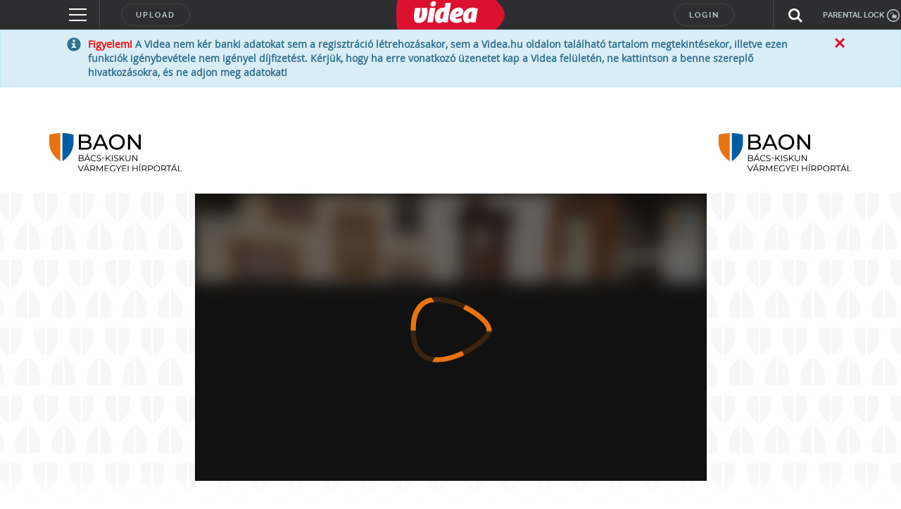

--- FILE ---
content_type: text/html; charset=utf-8
request_url: https://www.google.com/recaptcha/api2/anchor?ar=1&k=6LfkdKkZAAAAAK2gOW_EKgbpovrpfTOSpXst8TkL&co=aHR0cHM6Ly92aWRlYS5odTo0NDM.&hl=en&v=PoyoqOPhxBO7pBk68S4YbpHZ&size=normal&anchor-ms=20000&execute-ms=30000&cb=2ju5vuf9q4aj
body_size: 49684
content:
<!DOCTYPE HTML><html dir="ltr" lang="en"><head><meta http-equiv="Content-Type" content="text/html; charset=UTF-8">
<meta http-equiv="X-UA-Compatible" content="IE=edge">
<title>reCAPTCHA</title>
<style type="text/css">
/* cyrillic-ext */
@font-face {
  font-family: 'Roboto';
  font-style: normal;
  font-weight: 400;
  font-stretch: 100%;
  src: url(//fonts.gstatic.com/s/roboto/v48/KFO7CnqEu92Fr1ME7kSn66aGLdTylUAMa3GUBHMdazTgWw.woff2) format('woff2');
  unicode-range: U+0460-052F, U+1C80-1C8A, U+20B4, U+2DE0-2DFF, U+A640-A69F, U+FE2E-FE2F;
}
/* cyrillic */
@font-face {
  font-family: 'Roboto';
  font-style: normal;
  font-weight: 400;
  font-stretch: 100%;
  src: url(//fonts.gstatic.com/s/roboto/v48/KFO7CnqEu92Fr1ME7kSn66aGLdTylUAMa3iUBHMdazTgWw.woff2) format('woff2');
  unicode-range: U+0301, U+0400-045F, U+0490-0491, U+04B0-04B1, U+2116;
}
/* greek-ext */
@font-face {
  font-family: 'Roboto';
  font-style: normal;
  font-weight: 400;
  font-stretch: 100%;
  src: url(//fonts.gstatic.com/s/roboto/v48/KFO7CnqEu92Fr1ME7kSn66aGLdTylUAMa3CUBHMdazTgWw.woff2) format('woff2');
  unicode-range: U+1F00-1FFF;
}
/* greek */
@font-face {
  font-family: 'Roboto';
  font-style: normal;
  font-weight: 400;
  font-stretch: 100%;
  src: url(//fonts.gstatic.com/s/roboto/v48/KFO7CnqEu92Fr1ME7kSn66aGLdTylUAMa3-UBHMdazTgWw.woff2) format('woff2');
  unicode-range: U+0370-0377, U+037A-037F, U+0384-038A, U+038C, U+038E-03A1, U+03A3-03FF;
}
/* math */
@font-face {
  font-family: 'Roboto';
  font-style: normal;
  font-weight: 400;
  font-stretch: 100%;
  src: url(//fonts.gstatic.com/s/roboto/v48/KFO7CnqEu92Fr1ME7kSn66aGLdTylUAMawCUBHMdazTgWw.woff2) format('woff2');
  unicode-range: U+0302-0303, U+0305, U+0307-0308, U+0310, U+0312, U+0315, U+031A, U+0326-0327, U+032C, U+032F-0330, U+0332-0333, U+0338, U+033A, U+0346, U+034D, U+0391-03A1, U+03A3-03A9, U+03B1-03C9, U+03D1, U+03D5-03D6, U+03F0-03F1, U+03F4-03F5, U+2016-2017, U+2034-2038, U+203C, U+2040, U+2043, U+2047, U+2050, U+2057, U+205F, U+2070-2071, U+2074-208E, U+2090-209C, U+20D0-20DC, U+20E1, U+20E5-20EF, U+2100-2112, U+2114-2115, U+2117-2121, U+2123-214F, U+2190, U+2192, U+2194-21AE, U+21B0-21E5, U+21F1-21F2, U+21F4-2211, U+2213-2214, U+2216-22FF, U+2308-230B, U+2310, U+2319, U+231C-2321, U+2336-237A, U+237C, U+2395, U+239B-23B7, U+23D0, U+23DC-23E1, U+2474-2475, U+25AF, U+25B3, U+25B7, U+25BD, U+25C1, U+25CA, U+25CC, U+25FB, U+266D-266F, U+27C0-27FF, U+2900-2AFF, U+2B0E-2B11, U+2B30-2B4C, U+2BFE, U+3030, U+FF5B, U+FF5D, U+1D400-1D7FF, U+1EE00-1EEFF;
}
/* symbols */
@font-face {
  font-family: 'Roboto';
  font-style: normal;
  font-weight: 400;
  font-stretch: 100%;
  src: url(//fonts.gstatic.com/s/roboto/v48/KFO7CnqEu92Fr1ME7kSn66aGLdTylUAMaxKUBHMdazTgWw.woff2) format('woff2');
  unicode-range: U+0001-000C, U+000E-001F, U+007F-009F, U+20DD-20E0, U+20E2-20E4, U+2150-218F, U+2190, U+2192, U+2194-2199, U+21AF, U+21E6-21F0, U+21F3, U+2218-2219, U+2299, U+22C4-22C6, U+2300-243F, U+2440-244A, U+2460-24FF, U+25A0-27BF, U+2800-28FF, U+2921-2922, U+2981, U+29BF, U+29EB, U+2B00-2BFF, U+4DC0-4DFF, U+FFF9-FFFB, U+10140-1018E, U+10190-1019C, U+101A0, U+101D0-101FD, U+102E0-102FB, U+10E60-10E7E, U+1D2C0-1D2D3, U+1D2E0-1D37F, U+1F000-1F0FF, U+1F100-1F1AD, U+1F1E6-1F1FF, U+1F30D-1F30F, U+1F315, U+1F31C, U+1F31E, U+1F320-1F32C, U+1F336, U+1F378, U+1F37D, U+1F382, U+1F393-1F39F, U+1F3A7-1F3A8, U+1F3AC-1F3AF, U+1F3C2, U+1F3C4-1F3C6, U+1F3CA-1F3CE, U+1F3D4-1F3E0, U+1F3ED, U+1F3F1-1F3F3, U+1F3F5-1F3F7, U+1F408, U+1F415, U+1F41F, U+1F426, U+1F43F, U+1F441-1F442, U+1F444, U+1F446-1F449, U+1F44C-1F44E, U+1F453, U+1F46A, U+1F47D, U+1F4A3, U+1F4B0, U+1F4B3, U+1F4B9, U+1F4BB, U+1F4BF, U+1F4C8-1F4CB, U+1F4D6, U+1F4DA, U+1F4DF, U+1F4E3-1F4E6, U+1F4EA-1F4ED, U+1F4F7, U+1F4F9-1F4FB, U+1F4FD-1F4FE, U+1F503, U+1F507-1F50B, U+1F50D, U+1F512-1F513, U+1F53E-1F54A, U+1F54F-1F5FA, U+1F610, U+1F650-1F67F, U+1F687, U+1F68D, U+1F691, U+1F694, U+1F698, U+1F6AD, U+1F6B2, U+1F6B9-1F6BA, U+1F6BC, U+1F6C6-1F6CF, U+1F6D3-1F6D7, U+1F6E0-1F6EA, U+1F6F0-1F6F3, U+1F6F7-1F6FC, U+1F700-1F7FF, U+1F800-1F80B, U+1F810-1F847, U+1F850-1F859, U+1F860-1F887, U+1F890-1F8AD, U+1F8B0-1F8BB, U+1F8C0-1F8C1, U+1F900-1F90B, U+1F93B, U+1F946, U+1F984, U+1F996, U+1F9E9, U+1FA00-1FA6F, U+1FA70-1FA7C, U+1FA80-1FA89, U+1FA8F-1FAC6, U+1FACE-1FADC, U+1FADF-1FAE9, U+1FAF0-1FAF8, U+1FB00-1FBFF;
}
/* vietnamese */
@font-face {
  font-family: 'Roboto';
  font-style: normal;
  font-weight: 400;
  font-stretch: 100%;
  src: url(//fonts.gstatic.com/s/roboto/v48/KFO7CnqEu92Fr1ME7kSn66aGLdTylUAMa3OUBHMdazTgWw.woff2) format('woff2');
  unicode-range: U+0102-0103, U+0110-0111, U+0128-0129, U+0168-0169, U+01A0-01A1, U+01AF-01B0, U+0300-0301, U+0303-0304, U+0308-0309, U+0323, U+0329, U+1EA0-1EF9, U+20AB;
}
/* latin-ext */
@font-face {
  font-family: 'Roboto';
  font-style: normal;
  font-weight: 400;
  font-stretch: 100%;
  src: url(//fonts.gstatic.com/s/roboto/v48/KFO7CnqEu92Fr1ME7kSn66aGLdTylUAMa3KUBHMdazTgWw.woff2) format('woff2');
  unicode-range: U+0100-02BA, U+02BD-02C5, U+02C7-02CC, U+02CE-02D7, U+02DD-02FF, U+0304, U+0308, U+0329, U+1D00-1DBF, U+1E00-1E9F, U+1EF2-1EFF, U+2020, U+20A0-20AB, U+20AD-20C0, U+2113, U+2C60-2C7F, U+A720-A7FF;
}
/* latin */
@font-face {
  font-family: 'Roboto';
  font-style: normal;
  font-weight: 400;
  font-stretch: 100%;
  src: url(//fonts.gstatic.com/s/roboto/v48/KFO7CnqEu92Fr1ME7kSn66aGLdTylUAMa3yUBHMdazQ.woff2) format('woff2');
  unicode-range: U+0000-00FF, U+0131, U+0152-0153, U+02BB-02BC, U+02C6, U+02DA, U+02DC, U+0304, U+0308, U+0329, U+2000-206F, U+20AC, U+2122, U+2191, U+2193, U+2212, U+2215, U+FEFF, U+FFFD;
}
/* cyrillic-ext */
@font-face {
  font-family: 'Roboto';
  font-style: normal;
  font-weight: 500;
  font-stretch: 100%;
  src: url(//fonts.gstatic.com/s/roboto/v48/KFO7CnqEu92Fr1ME7kSn66aGLdTylUAMa3GUBHMdazTgWw.woff2) format('woff2');
  unicode-range: U+0460-052F, U+1C80-1C8A, U+20B4, U+2DE0-2DFF, U+A640-A69F, U+FE2E-FE2F;
}
/* cyrillic */
@font-face {
  font-family: 'Roboto';
  font-style: normal;
  font-weight: 500;
  font-stretch: 100%;
  src: url(//fonts.gstatic.com/s/roboto/v48/KFO7CnqEu92Fr1ME7kSn66aGLdTylUAMa3iUBHMdazTgWw.woff2) format('woff2');
  unicode-range: U+0301, U+0400-045F, U+0490-0491, U+04B0-04B1, U+2116;
}
/* greek-ext */
@font-face {
  font-family: 'Roboto';
  font-style: normal;
  font-weight: 500;
  font-stretch: 100%;
  src: url(//fonts.gstatic.com/s/roboto/v48/KFO7CnqEu92Fr1ME7kSn66aGLdTylUAMa3CUBHMdazTgWw.woff2) format('woff2');
  unicode-range: U+1F00-1FFF;
}
/* greek */
@font-face {
  font-family: 'Roboto';
  font-style: normal;
  font-weight: 500;
  font-stretch: 100%;
  src: url(//fonts.gstatic.com/s/roboto/v48/KFO7CnqEu92Fr1ME7kSn66aGLdTylUAMa3-UBHMdazTgWw.woff2) format('woff2');
  unicode-range: U+0370-0377, U+037A-037F, U+0384-038A, U+038C, U+038E-03A1, U+03A3-03FF;
}
/* math */
@font-face {
  font-family: 'Roboto';
  font-style: normal;
  font-weight: 500;
  font-stretch: 100%;
  src: url(//fonts.gstatic.com/s/roboto/v48/KFO7CnqEu92Fr1ME7kSn66aGLdTylUAMawCUBHMdazTgWw.woff2) format('woff2');
  unicode-range: U+0302-0303, U+0305, U+0307-0308, U+0310, U+0312, U+0315, U+031A, U+0326-0327, U+032C, U+032F-0330, U+0332-0333, U+0338, U+033A, U+0346, U+034D, U+0391-03A1, U+03A3-03A9, U+03B1-03C9, U+03D1, U+03D5-03D6, U+03F0-03F1, U+03F4-03F5, U+2016-2017, U+2034-2038, U+203C, U+2040, U+2043, U+2047, U+2050, U+2057, U+205F, U+2070-2071, U+2074-208E, U+2090-209C, U+20D0-20DC, U+20E1, U+20E5-20EF, U+2100-2112, U+2114-2115, U+2117-2121, U+2123-214F, U+2190, U+2192, U+2194-21AE, U+21B0-21E5, U+21F1-21F2, U+21F4-2211, U+2213-2214, U+2216-22FF, U+2308-230B, U+2310, U+2319, U+231C-2321, U+2336-237A, U+237C, U+2395, U+239B-23B7, U+23D0, U+23DC-23E1, U+2474-2475, U+25AF, U+25B3, U+25B7, U+25BD, U+25C1, U+25CA, U+25CC, U+25FB, U+266D-266F, U+27C0-27FF, U+2900-2AFF, U+2B0E-2B11, U+2B30-2B4C, U+2BFE, U+3030, U+FF5B, U+FF5D, U+1D400-1D7FF, U+1EE00-1EEFF;
}
/* symbols */
@font-face {
  font-family: 'Roboto';
  font-style: normal;
  font-weight: 500;
  font-stretch: 100%;
  src: url(//fonts.gstatic.com/s/roboto/v48/KFO7CnqEu92Fr1ME7kSn66aGLdTylUAMaxKUBHMdazTgWw.woff2) format('woff2');
  unicode-range: U+0001-000C, U+000E-001F, U+007F-009F, U+20DD-20E0, U+20E2-20E4, U+2150-218F, U+2190, U+2192, U+2194-2199, U+21AF, U+21E6-21F0, U+21F3, U+2218-2219, U+2299, U+22C4-22C6, U+2300-243F, U+2440-244A, U+2460-24FF, U+25A0-27BF, U+2800-28FF, U+2921-2922, U+2981, U+29BF, U+29EB, U+2B00-2BFF, U+4DC0-4DFF, U+FFF9-FFFB, U+10140-1018E, U+10190-1019C, U+101A0, U+101D0-101FD, U+102E0-102FB, U+10E60-10E7E, U+1D2C0-1D2D3, U+1D2E0-1D37F, U+1F000-1F0FF, U+1F100-1F1AD, U+1F1E6-1F1FF, U+1F30D-1F30F, U+1F315, U+1F31C, U+1F31E, U+1F320-1F32C, U+1F336, U+1F378, U+1F37D, U+1F382, U+1F393-1F39F, U+1F3A7-1F3A8, U+1F3AC-1F3AF, U+1F3C2, U+1F3C4-1F3C6, U+1F3CA-1F3CE, U+1F3D4-1F3E0, U+1F3ED, U+1F3F1-1F3F3, U+1F3F5-1F3F7, U+1F408, U+1F415, U+1F41F, U+1F426, U+1F43F, U+1F441-1F442, U+1F444, U+1F446-1F449, U+1F44C-1F44E, U+1F453, U+1F46A, U+1F47D, U+1F4A3, U+1F4B0, U+1F4B3, U+1F4B9, U+1F4BB, U+1F4BF, U+1F4C8-1F4CB, U+1F4D6, U+1F4DA, U+1F4DF, U+1F4E3-1F4E6, U+1F4EA-1F4ED, U+1F4F7, U+1F4F9-1F4FB, U+1F4FD-1F4FE, U+1F503, U+1F507-1F50B, U+1F50D, U+1F512-1F513, U+1F53E-1F54A, U+1F54F-1F5FA, U+1F610, U+1F650-1F67F, U+1F687, U+1F68D, U+1F691, U+1F694, U+1F698, U+1F6AD, U+1F6B2, U+1F6B9-1F6BA, U+1F6BC, U+1F6C6-1F6CF, U+1F6D3-1F6D7, U+1F6E0-1F6EA, U+1F6F0-1F6F3, U+1F6F7-1F6FC, U+1F700-1F7FF, U+1F800-1F80B, U+1F810-1F847, U+1F850-1F859, U+1F860-1F887, U+1F890-1F8AD, U+1F8B0-1F8BB, U+1F8C0-1F8C1, U+1F900-1F90B, U+1F93B, U+1F946, U+1F984, U+1F996, U+1F9E9, U+1FA00-1FA6F, U+1FA70-1FA7C, U+1FA80-1FA89, U+1FA8F-1FAC6, U+1FACE-1FADC, U+1FADF-1FAE9, U+1FAF0-1FAF8, U+1FB00-1FBFF;
}
/* vietnamese */
@font-face {
  font-family: 'Roboto';
  font-style: normal;
  font-weight: 500;
  font-stretch: 100%;
  src: url(//fonts.gstatic.com/s/roboto/v48/KFO7CnqEu92Fr1ME7kSn66aGLdTylUAMa3OUBHMdazTgWw.woff2) format('woff2');
  unicode-range: U+0102-0103, U+0110-0111, U+0128-0129, U+0168-0169, U+01A0-01A1, U+01AF-01B0, U+0300-0301, U+0303-0304, U+0308-0309, U+0323, U+0329, U+1EA0-1EF9, U+20AB;
}
/* latin-ext */
@font-face {
  font-family: 'Roboto';
  font-style: normal;
  font-weight: 500;
  font-stretch: 100%;
  src: url(//fonts.gstatic.com/s/roboto/v48/KFO7CnqEu92Fr1ME7kSn66aGLdTylUAMa3KUBHMdazTgWw.woff2) format('woff2');
  unicode-range: U+0100-02BA, U+02BD-02C5, U+02C7-02CC, U+02CE-02D7, U+02DD-02FF, U+0304, U+0308, U+0329, U+1D00-1DBF, U+1E00-1E9F, U+1EF2-1EFF, U+2020, U+20A0-20AB, U+20AD-20C0, U+2113, U+2C60-2C7F, U+A720-A7FF;
}
/* latin */
@font-face {
  font-family: 'Roboto';
  font-style: normal;
  font-weight: 500;
  font-stretch: 100%;
  src: url(//fonts.gstatic.com/s/roboto/v48/KFO7CnqEu92Fr1ME7kSn66aGLdTylUAMa3yUBHMdazQ.woff2) format('woff2');
  unicode-range: U+0000-00FF, U+0131, U+0152-0153, U+02BB-02BC, U+02C6, U+02DA, U+02DC, U+0304, U+0308, U+0329, U+2000-206F, U+20AC, U+2122, U+2191, U+2193, U+2212, U+2215, U+FEFF, U+FFFD;
}
/* cyrillic-ext */
@font-face {
  font-family: 'Roboto';
  font-style: normal;
  font-weight: 900;
  font-stretch: 100%;
  src: url(//fonts.gstatic.com/s/roboto/v48/KFO7CnqEu92Fr1ME7kSn66aGLdTylUAMa3GUBHMdazTgWw.woff2) format('woff2');
  unicode-range: U+0460-052F, U+1C80-1C8A, U+20B4, U+2DE0-2DFF, U+A640-A69F, U+FE2E-FE2F;
}
/* cyrillic */
@font-face {
  font-family: 'Roboto';
  font-style: normal;
  font-weight: 900;
  font-stretch: 100%;
  src: url(//fonts.gstatic.com/s/roboto/v48/KFO7CnqEu92Fr1ME7kSn66aGLdTylUAMa3iUBHMdazTgWw.woff2) format('woff2');
  unicode-range: U+0301, U+0400-045F, U+0490-0491, U+04B0-04B1, U+2116;
}
/* greek-ext */
@font-face {
  font-family: 'Roboto';
  font-style: normal;
  font-weight: 900;
  font-stretch: 100%;
  src: url(//fonts.gstatic.com/s/roboto/v48/KFO7CnqEu92Fr1ME7kSn66aGLdTylUAMa3CUBHMdazTgWw.woff2) format('woff2');
  unicode-range: U+1F00-1FFF;
}
/* greek */
@font-face {
  font-family: 'Roboto';
  font-style: normal;
  font-weight: 900;
  font-stretch: 100%;
  src: url(//fonts.gstatic.com/s/roboto/v48/KFO7CnqEu92Fr1ME7kSn66aGLdTylUAMa3-UBHMdazTgWw.woff2) format('woff2');
  unicode-range: U+0370-0377, U+037A-037F, U+0384-038A, U+038C, U+038E-03A1, U+03A3-03FF;
}
/* math */
@font-face {
  font-family: 'Roboto';
  font-style: normal;
  font-weight: 900;
  font-stretch: 100%;
  src: url(//fonts.gstatic.com/s/roboto/v48/KFO7CnqEu92Fr1ME7kSn66aGLdTylUAMawCUBHMdazTgWw.woff2) format('woff2');
  unicode-range: U+0302-0303, U+0305, U+0307-0308, U+0310, U+0312, U+0315, U+031A, U+0326-0327, U+032C, U+032F-0330, U+0332-0333, U+0338, U+033A, U+0346, U+034D, U+0391-03A1, U+03A3-03A9, U+03B1-03C9, U+03D1, U+03D5-03D6, U+03F0-03F1, U+03F4-03F5, U+2016-2017, U+2034-2038, U+203C, U+2040, U+2043, U+2047, U+2050, U+2057, U+205F, U+2070-2071, U+2074-208E, U+2090-209C, U+20D0-20DC, U+20E1, U+20E5-20EF, U+2100-2112, U+2114-2115, U+2117-2121, U+2123-214F, U+2190, U+2192, U+2194-21AE, U+21B0-21E5, U+21F1-21F2, U+21F4-2211, U+2213-2214, U+2216-22FF, U+2308-230B, U+2310, U+2319, U+231C-2321, U+2336-237A, U+237C, U+2395, U+239B-23B7, U+23D0, U+23DC-23E1, U+2474-2475, U+25AF, U+25B3, U+25B7, U+25BD, U+25C1, U+25CA, U+25CC, U+25FB, U+266D-266F, U+27C0-27FF, U+2900-2AFF, U+2B0E-2B11, U+2B30-2B4C, U+2BFE, U+3030, U+FF5B, U+FF5D, U+1D400-1D7FF, U+1EE00-1EEFF;
}
/* symbols */
@font-face {
  font-family: 'Roboto';
  font-style: normal;
  font-weight: 900;
  font-stretch: 100%;
  src: url(//fonts.gstatic.com/s/roboto/v48/KFO7CnqEu92Fr1ME7kSn66aGLdTylUAMaxKUBHMdazTgWw.woff2) format('woff2');
  unicode-range: U+0001-000C, U+000E-001F, U+007F-009F, U+20DD-20E0, U+20E2-20E4, U+2150-218F, U+2190, U+2192, U+2194-2199, U+21AF, U+21E6-21F0, U+21F3, U+2218-2219, U+2299, U+22C4-22C6, U+2300-243F, U+2440-244A, U+2460-24FF, U+25A0-27BF, U+2800-28FF, U+2921-2922, U+2981, U+29BF, U+29EB, U+2B00-2BFF, U+4DC0-4DFF, U+FFF9-FFFB, U+10140-1018E, U+10190-1019C, U+101A0, U+101D0-101FD, U+102E0-102FB, U+10E60-10E7E, U+1D2C0-1D2D3, U+1D2E0-1D37F, U+1F000-1F0FF, U+1F100-1F1AD, U+1F1E6-1F1FF, U+1F30D-1F30F, U+1F315, U+1F31C, U+1F31E, U+1F320-1F32C, U+1F336, U+1F378, U+1F37D, U+1F382, U+1F393-1F39F, U+1F3A7-1F3A8, U+1F3AC-1F3AF, U+1F3C2, U+1F3C4-1F3C6, U+1F3CA-1F3CE, U+1F3D4-1F3E0, U+1F3ED, U+1F3F1-1F3F3, U+1F3F5-1F3F7, U+1F408, U+1F415, U+1F41F, U+1F426, U+1F43F, U+1F441-1F442, U+1F444, U+1F446-1F449, U+1F44C-1F44E, U+1F453, U+1F46A, U+1F47D, U+1F4A3, U+1F4B0, U+1F4B3, U+1F4B9, U+1F4BB, U+1F4BF, U+1F4C8-1F4CB, U+1F4D6, U+1F4DA, U+1F4DF, U+1F4E3-1F4E6, U+1F4EA-1F4ED, U+1F4F7, U+1F4F9-1F4FB, U+1F4FD-1F4FE, U+1F503, U+1F507-1F50B, U+1F50D, U+1F512-1F513, U+1F53E-1F54A, U+1F54F-1F5FA, U+1F610, U+1F650-1F67F, U+1F687, U+1F68D, U+1F691, U+1F694, U+1F698, U+1F6AD, U+1F6B2, U+1F6B9-1F6BA, U+1F6BC, U+1F6C6-1F6CF, U+1F6D3-1F6D7, U+1F6E0-1F6EA, U+1F6F0-1F6F3, U+1F6F7-1F6FC, U+1F700-1F7FF, U+1F800-1F80B, U+1F810-1F847, U+1F850-1F859, U+1F860-1F887, U+1F890-1F8AD, U+1F8B0-1F8BB, U+1F8C0-1F8C1, U+1F900-1F90B, U+1F93B, U+1F946, U+1F984, U+1F996, U+1F9E9, U+1FA00-1FA6F, U+1FA70-1FA7C, U+1FA80-1FA89, U+1FA8F-1FAC6, U+1FACE-1FADC, U+1FADF-1FAE9, U+1FAF0-1FAF8, U+1FB00-1FBFF;
}
/* vietnamese */
@font-face {
  font-family: 'Roboto';
  font-style: normal;
  font-weight: 900;
  font-stretch: 100%;
  src: url(//fonts.gstatic.com/s/roboto/v48/KFO7CnqEu92Fr1ME7kSn66aGLdTylUAMa3OUBHMdazTgWw.woff2) format('woff2');
  unicode-range: U+0102-0103, U+0110-0111, U+0128-0129, U+0168-0169, U+01A0-01A1, U+01AF-01B0, U+0300-0301, U+0303-0304, U+0308-0309, U+0323, U+0329, U+1EA0-1EF9, U+20AB;
}
/* latin-ext */
@font-face {
  font-family: 'Roboto';
  font-style: normal;
  font-weight: 900;
  font-stretch: 100%;
  src: url(//fonts.gstatic.com/s/roboto/v48/KFO7CnqEu92Fr1ME7kSn66aGLdTylUAMa3KUBHMdazTgWw.woff2) format('woff2');
  unicode-range: U+0100-02BA, U+02BD-02C5, U+02C7-02CC, U+02CE-02D7, U+02DD-02FF, U+0304, U+0308, U+0329, U+1D00-1DBF, U+1E00-1E9F, U+1EF2-1EFF, U+2020, U+20A0-20AB, U+20AD-20C0, U+2113, U+2C60-2C7F, U+A720-A7FF;
}
/* latin */
@font-face {
  font-family: 'Roboto';
  font-style: normal;
  font-weight: 900;
  font-stretch: 100%;
  src: url(//fonts.gstatic.com/s/roboto/v48/KFO7CnqEu92Fr1ME7kSn66aGLdTylUAMa3yUBHMdazQ.woff2) format('woff2');
  unicode-range: U+0000-00FF, U+0131, U+0152-0153, U+02BB-02BC, U+02C6, U+02DA, U+02DC, U+0304, U+0308, U+0329, U+2000-206F, U+20AC, U+2122, U+2191, U+2193, U+2212, U+2215, U+FEFF, U+FFFD;
}

</style>
<link rel="stylesheet" type="text/css" href="https://www.gstatic.com/recaptcha/releases/PoyoqOPhxBO7pBk68S4YbpHZ/styles__ltr.css">
<script nonce="D3V6PkqsOhEJtdmke-n3lQ" type="text/javascript">window['__recaptcha_api'] = 'https://www.google.com/recaptcha/api2/';</script>
<script type="text/javascript" src="https://www.gstatic.com/recaptcha/releases/PoyoqOPhxBO7pBk68S4YbpHZ/recaptcha__en.js" nonce="D3V6PkqsOhEJtdmke-n3lQ">
      
    </script></head>
<body><div id="rc-anchor-alert" class="rc-anchor-alert"></div>
<input type="hidden" id="recaptcha-token" value="[base64]">
<script type="text/javascript" nonce="D3V6PkqsOhEJtdmke-n3lQ">
      recaptcha.anchor.Main.init("[\x22ainput\x22,[\x22bgdata\x22,\x22\x22,\[base64]/[base64]/[base64]/[base64]/[base64]/[base64]/[base64]/[base64]/[base64]/[base64]\\u003d\x22,\[base64]\\u003d\x22,\x22A8KZw77CvcKsNnAXVkNzOsObZW3Dk8OUAH7Ck1cDRMKIwpHDjMOFw65zUcK4A8K+wrEOw7wAZTTCqsOXw5DCnMK8VSAdw7oTw57ChcKUVcKeJcOlV8K/IsKbJ2gQwrUXYWY3BSDCikxdw7jDtylzwptzGzVOcsOOPsKKwqIhJMKiFBEAwp81YcOPw6k1ZsOPw4dRw48VBj7Dp8Orw6xlP8Kxw45vTcOcfyXCk3HCnnPClCDCqjPCnwZ1bMOzTsOMw5MJGAYgEMKYwozCqTgRXcKtw6tTE8KpOcO/woAzwrMZwqoYw4nDmnDCu8OzX8KMDMO4PxvDqsKlwrV5HGLDrHB6w4N7w7bDon8gw7wnT3Rqc03Cqz4LC8KoKsKgw6Z8TcO7w7HCpcOWwponBjLCuMKcw7PDqcKpV8KdBRBuFW0+wqQ9w7kxw6tHwojChBHCrcK7w60iwot6HcOdFSnCrjlrwo7CnMOywq/CpTDCk1EkbsK5XcKSOsOtYcKPH0HCsBkdNxIKZWjDnBVGwoLCmsOqXcK3w4okesOIE8KnE8KTXGxyTxhrKSHDnWwTwrBMw5/DnlVSW8Kzw5nDnsO1BcK4w7JfG0EGN8O/wp/CuS7DpD7ChsO4eUN+wqQNwpZSXcKsegPCiMOOw77CpzvCp0pLw5nDjknDqR7CgRV1wovDr8OowpYWw6kFVsKiKGrCi8K6AMOhwp/DkwkQwr7DsMKBAQ82RMOhBmYNQMO7dXXDl8Kpw7HDrGtoNQoOw6bCgMOZw4RNwonDnlrCowJ/w7zCqDNQwrgFdiUlZkXCk8K/w7HCv8Kuw7I7DDHCpxlAwolhBcKLc8K1wrXCgBQFfTrCi27DjU0Jw6k4w5nDqCt1cntRCcKaw4pMw614wrIYw4rDvSDCrQTCvMKKwq/DlRI/ZsK0woHDjxkZVsO7w47DncK9w6vDolXCq1NUccOPFcKnHMKhw4fDn8K7JRl4wrbCjMO/[base64]/CiHxNQHrDrgbDvMK2JcKjfxIQw6A5cQ/[base64]/w4x1wr4kw4VJcg7Clx3DgUIIZ8K9ZMKwV8KJw5/Dti9Ow5ZzRDrCgSoxw5k5DRfCl8KvwqzDjMK2wqnDsB5ow7bCucOqKMOow7MGwrARGsO5w6BHDMKfwrTDuXbCuMK8w6rCtlAZP8KXwqhgGjbDh8KSAW7Dq8O7JndJeh/[base64]/[base64]/CqcKpKcOecxzDpH7DrsOzwqzDvj7Dl8Ohwo9rIBDDgilBwqJFBcOCwr9bwq5nDxHDvsObNMKswqhdWR0nw6TCkMKUMy7ClMOSw6/Do33DgsKCKlQ7wpFkw6oyYsOuwqxzd3PCqDBFw50AbsORfVnCnTPChibCp2BoOsK2DsKLecODNMO6QMO7w7UhDFlUHxbCi8O+QjTDlsKjw7XDlTvCuMOJw41UbwXDgU7CtX1vwqccVsKyWsOMwodseVw/Z8OowoFSCcKcUy3DrQnDqj8mJwwST8KSwpxWYMKdwrVtwrVDw4bChHhfwrt8ejDDnsOpXcOwDCzDrjlzKnDDtXPCtsOqecOHERMuc1nDkMOJwqfDtSnCsSgRwo/CmRnCvsK4w4TDjMO0L8Oyw4jDjMKkZDEYFMKbw6fDk35Zw47DpG7DjcKxBk/Dg2thbzkow7nCvX3CnsKZwrXDsFhdwqQLw6xtwogSfGXDjiHDvMK+w6rDncKUasKoaGdgTRbDisK/Dj/DmXk1wprCsHpEw74nOXFCZgd5wpLCncObDyUowrPCjFV5w7wqwrbCtcO3UAfDusK2wpfCrW/[base64]/[base64]/[base64]/[base64]/DihM+fkrDnSNBSRxYF8KBai/[base64]/CqgwaI8ONXcOhV1p/[base64]/DocKuS8OUwoYrK0rDm8KeZXzCgMK4I2tvecOaOsKyG8K8w7PDv8KSw5NtTsKSMcOJw4YYPRfDm8KbUWTCnhRzwpA2w4BFOnrCrAdewr4XTD/DqjjCj8OlwpACw4BfNsK7LMK5XsO1QsOzw6fDh8ODw53Cm0wYw7UgBRlIbhM6IcK0R8KhCcKxW8OzUDQOwp4wwpPCtsK9McOIUMOrwodoMMOMwqkjw7bDkMOqw6FTwqMxwqnDhhcRejTDr8O6csK3w7/DnMK8KcK1I8O1cl3Dr8Opwq3DkwR7wo/DmsKsO8Ofw6cJBsO0w4nClyJFDWISwrM1RmHDnU59w7zCj8O9wpkCwprDmsOkworCtsK6PErClnXCvgrDg8Ogw5xJd8KGesO4wrRrGyLCgk/[base64]/CryrDu0tmw5XDumkbw5hYw4bCh8OhKSXCh8OCwph2wrzChGchYxPCmUfDu8Oww77CqcKrS8Kyw5w0R8OywrPCl8KvTDfDqUDCu0lUwpTDlR/[base64]/[base64]/CpcO1VcOqQkMAw6XDq8KGw7kiScO1w4NaO8OFw4BVOsKMw4JDccK1Piw+wp0Aw4DDm8Kiw5nCnMK4fcKIwprCp29rwqbCgXTCv8OJcMOqBMKew40TBMOjAsKsw41zV8OEw5/CqsK/[base64]/DtcKOBiAdDMOlLSIawp3DrMOHwqJ0w4vDunfDqSPChMKQE2LDhHR9EW0NKGk2w7sCwoLDs2TDo8Kvw6zCg3siw73CuG8Vwq3Ct3QxexvCh27DucO/w4Ysw5rCg8OGw7nDuMKww5RaQyY5KMKJHVg1w5fCpMOkHsOlC8O6EsKXw5fChS18OMOGe8KrwphIwpnChgPDkA/DusO8w47ChHR+KMKOE2FBHhnCr8Oxw70IwobCmMK3fUzCuxhACcOow70Dw6I9w6w5w5HDo8OFMk3DgsKmwpzCiGHCtMO/ScOmwrpEw6jDhlbDq8KTLsKdGV0YDMOBwpDDgHJmecKUXcKTwrl0T8ObJDYDbcOAGsOHwpTDrwRDNxs/w7bDgcKmcF/CrsK6w67DtR/CpUfDgRDChgwfwq/CjsK/w5HDgzY4IU1Nw49dO8OQw6cyw67DsjTDkFDDqA9CRD3Cu8Kuw5DCo8OSVyDDnHPCtmHDqwDCoMKxZsKEO8O3wpRmEsKBw6pmTsOuwo0bL8K0w5QxIi5eX2rCrMOMSRzCiBTCt2jDg1zDsXVtNcKkYBc3w5vDmsK/w6p7wrZPTcOvXDHDnCvCrsKvwrJLfl7DtMOuwpM4KMO9w5nDrcO8QMO4wo7Ckyokwo/DgVdbf8OywpPCm8KJOcOKFcKOw5M6Y8Oew65/VMK/wpjDtTjDgsKGDUXDo8KScMOcaMKGw4PDvMOWZ3zDpcOlwpjCqsOSbcOgwrTDoMOHwotswpMmUxYaw4RAR1oyAS7Dg3/[base64]/[base64]/Mw/DqTbDr8O5CTbDpcK+wrfCjsKmw6vDiT47X3Uzw4RBwpTDtMKGwpAtOMOxwpbDjC8vwpnCs3XCrjjDjsKPw5dywq87XDdwwrRGR8KJwqIKPFnDtTrDu3Enw4McwpBlPxfDoBLDksOJw4NXI8OAwpLCn8Onf3knw6xIVTA+w7w/PMKCw555w55kwq0vZcKHLcOzwp9hSmETCnbCjzNgNlnDtcKQFsKhGsOHE8OCOG4Twp4Sdz3DoUPCgcO7w6/DksOpwplyEVfDncOVLlzDsQldOkIJJ8KGGsOKT8Kww5rCjz/[base64]/[base64]/Dp8Kgwo1Fw6HChBpnwpbCq2/DnsKgwo4SwpkKesKoIQNqw4HDg0jDvCjDqFvDmQ3CvsK/GARAwrUAwp7CgSHCpcKrw7A2wrQ2KMObwp7Cj8KowqHCkWEaw4HCusK+CS47w5rCgwtScWp2w5nCiBFEO0DCrAvDgEbCqMOkw7TDq2rDpHzDisKpP1RTwpnDlsKfwpbDucOnC8KDwqcWSz/DgR40wojCsV4XTcKdb8KoTQ/CmcOwI8K5cMKQwptOw7zCol/CisKvb8Khb8OPw7MqasOIw6tCwr7Do8KYaGEEfMKnw5tNU8K+WV/DpsOkw6oOSMOxw7zCqUHChgYiwrsEwrVTbMKdbsKkZBDDl3xhd8Kvwp/CisOCw4/CusKYwoTDijPCsTvCs8K0wqrDgsKjwqrCjHXDg8K1KsKpUFbDr8OCwrPDisOPw4/CgcO7woMYZsK3wrdgbQcPwqwzwoA7C8KCwq3DjUTClcKVw5LCicOINWFQwpE3wqzCr8KLwo0VE8O6N1vDr8OlwprCm8OCwqrCpwLDmkLClMOBw4/[base64]/LR9LK3nCkG9KwrHCpWd0w5jCiVbCmHlcw5sXJXHCiMKwwrgSw73DomN4BsKJIsONGcK0UwJaVcKNScOHw4ZFRQbDq1zCvcKVYGlsETpiwq41HMKYw7ZDw4HDkWdaw6TDrSPDu8Oyw7bDoQbDmQzDjRwiwqzDoy0MHsOUO3/CqT3Ds8KPw5s6Fxdrw4sSFcOMcsKIWG4gHSLCtF7CrMK/[base64]/[base64]/[base64]/DocOpJDrCscOMBTbCtU8SwrvCty/Dv0B+w5pPa8KNEEVZwrvCisKEw43DtsKcw6zDqmVUaMKpw7nCjMK3NGJBw57DoEBMw4TDllF9woPDksODKl/[base64]/[base64]/wqzDuB0tK8OjecKTYkwTVTRbKsOVwrPCv8K/asOVGgJ0HVHDszgwXDfCscK7wq3CrUDDkFnDkMOSwpzChQXDghDCgsOBEsK+AMKzw5vCocOkAMONQcOOw7bDgHDCp03DglJtw7bDjsOmFVYGwrXDgi4uw6k0w6c2woJfDnRuwp8Kw5hyciRMV2jDjGzDnsO9dzc2wr4EXznDonM2BsK7MsOAw4/[base64]/Co8O+w7wmPX5PFMKfw63DpSHDqh9afzfDocKHw53CgsOgTMOPwrTCoCcrw65Fe30IMHnDgMK2cMKMw7tqw6nCiBHDvGHDqkhPUsKGSSgGQ3ZEf8OBAMOHw5bCnQXChcKpw45aw5bDrSnDksOlSsOvH8KKBl5GbEg+w6IRQlvCr8K/fkMew6/CtFtvR8Kif27DhDDDsHILCsKyJCDDtsOZwoXCkX9Kw5DDpApiYMKTNkR+bmLCkcOxwrBgLW/Di8KywoPDhsKHw7wXwqPDncOzw7LDjGPDgMKTw53DvRTCpcOow7fCosOvQV7CtMK/B8OhwpEyQcKVJsOuOsK1Em4hwog7a8OREVPDp23DjV/DmsOyaDHCrVDCjMOEwpXCmkPCocK0w6pMDXZ6wptrwp0nwqbCt8K0eMKdDMK0DxLCm8KsYcKcZ1dRw4/DnMK2wqDDqsKVw4vDlsO1w4RpwoPCrcOIb8O3HMOcw71gwok1wqUIADLDuMOgLcOMw6sKwrNgwr5gGAUfwo1cw4tKIcOrKGNQwqjDmcO5w4jDlcKYQ1/[base64]/CnHpAwoHDr8KVIHwHw5YGwqksZMOgw7rDkFnDi8OcdcOCwrrCrTFYBTXDqcK5wpfCiW/[base64]/HsKywozCkMK+w4ESOsKUHBgFw6J1DcKqw6YYw6kfZcK2w4pKw4NDwqLClsO9VSXDhmjCg8OYw7fDj3hiOMKBwq3DkC1INHrDlzYjwrVtV8Oqw6cQAXrDvcKCDyEKw51SUcO/[base64]/Dk8OaQsKIWsOLwrnCmMK+wqDCjFJjw5LCjsO/VCAdasKdCAXCpmvCgyvDm8OQasK+w4nDi8ONcknCvsKZw5wLGcK5w7XCjnLCmMKiEnbDtTDDjyTCr27Ci8Olw5tTw6rCuzvCmFpGwoUBw51QEsKJY8Kew5FxwqdQwrbCkVHDq1IVw6LDih7Cl1zDmjoCwp/DucKnw71CdVnDsQvCqcO9w58lw7bDjsKSwojCvH/CoMOEw6XDgcOsw7c1Pi3Csm/DiisqNhPDiWwlw7s8w6bCmF7CtFzClcKew5HCui8Awq3DosKDwrdkGcKvwp0QGXbDsnlxacK/[base64]/[base64]/w4fDsUEcTGfDo8O2wqF2w6l1ZzrDtToPBSBhw6pNOR9rw7ogw5rDjsO3wpV6WsKWwqltLV93WhDDr8KOEMO1WMOvfihnwol+M8OOHU1cw7smw4hGwrfDqsOKwq1xaF7DksOTw7nDi1sFMQ53R8KwFkPDlsKDwodTXMKJJUAWN8OwUsOHwqY8Amw/XcOWQ1fDvQXCmcKhw5jCl8O8YsO4wpYVwqfDm8KbB3zCgMKrdsO/bzhWXMOxI0fCljInw5/[base64]/CsVYwQxZkFcKhfsODwoAeQcOjSHLDnMKCCcOQE8Orwo4pQsOqTsOww5tEdUzDvnvDlys+w5BpV1LDksKqecKZwqQKW8KEcsKacl/[base64]/w7YAwr9Cwp1ww70zwocow7ZOLhYEwotOw6JtSEnDusKqC8KJJ8KCPsORfsO+Yn/DoBsPw5REJAXDgsO4bH5XX8KgV2/[base64]/[base64]/[base64]/[base64]/CiRjCn8KIw4PCusO8FsOcTgcMZ8KXPX4Jwqdjw7XDhTprwpRWw40Vbx/Dk8KTw657FsKPwpfCniZRdMOyw7HDgWHCgC4hw40wwqQTD8KrfkU0wo/[base64]/Cq8KCCHjDkTBkw4zCn8KYQsK/w5xaw4TDqsOcDh1wEcOvwp/CqcKAeCRtDcKqwqFPw6PDq1rCmMK5wp1ZWMOURcOAPMO4wrnCpMO0ATVqw4Vvw4sRwrbDk0/CpsKLTcK/w6HDlHlZwpE6w54wwpNjw6HCuEDDjFzCh1lpw77Cm8Orwo/[base64]/DjsO8w5IYwohwWMO+w51nawnCo8OvHMKOwpkDwrnCrQTCjcKow4rDiDzChMKgVToUw6zDnRcxfz52ZB9pLjJDw7LDjlp3H8OCQsKzViEZfcK5w53DhExBTkfCpTxpaVMuDV/[base64]/wq7CuSzDssOzw4jDlsOUXsONwoXClMOCGsKNwp/DucOkbMOowpxAN8KWwrrCocOpU8OcLsOpLDPDsHcywop3w4vCj8KuAsOdw4vDvAtbwoTCkcOqwqFjO2jCnMOuYsOrwpjCtkvDrBE/[base64]/Dvg3CosKYwqZ3wpk+w57Dj8OMw7c9EWwIHcK3wo08w5XClCUZwoIeXcOQw58Owo8FNsOoCsKuw6LDnsKXKsKuwpQLw7DDmcK6Jj8lGsKbCi7Cv8OcwoJdw4B3woswwr/DusOjIMKnwoPCicOuwoJlMEnDtcKZwpzCt8KZRyVew5bDvsKnIV7Cv8OUwqnDlcK6w4jCisOgwp43wprCrsORfMOEPMKGRAbDmU/DlMKUTzDDncOmwovDrMK5P1NAPWonwqhSwoBowpFBw5RzUW/[base64]/CogbDn0BKwqEGw4RNw4MFS2xRwqwoEMOUw5B4wo9JBnnCv8OIw6vDn8O9wppBVgLDu08UC8ORH8Kpwo8ywrbCssO9EsOAwo3DjVfDpRvCiBXCoE/DmMKMC3HDnBp1G1/CmMOswoXDkMKZwqXCuMOzwpnDngVpNiZDwqXDtQ5yb14dakcMAcONwrDCh0IRwqXDkG5vwqRxF8OORcO5w7bCs8O5Z1rDhMKTIAECwp/DqsKUWS9fwpxfb8Kuw47DtcO1wpZow5F7wprDhMK1RcKyeD8cAsOVwpgnw7HCsMOiYsO5wqLDkGjDisKxUMKEbcK+w5dbw4TDkTpUwpzDj8Oqw7nDo1/CjsOBY8KsDE1IOT87fxwnw6FnesKRDsOvw5bDosOrw7bDuSHDjMOgE3bCigzCvMOkwrxZCjU8wqhiw5NOw6DDosOkwp/Dv8OPWMOtB2E8w5gIwqJywrQqwqzDscObKk/ChsKJbTrDkjrDjlnDvcKbwq3Do8OYQcOxFMOTw4FsbMOvKcKUwpAIJVDCsEHDn8OXwo7DnHI/ZMO0woIWEEkfHxUXw53CjQ/CqkImHWDDiXnDnMKmw4vDusKVw6/Cnzt4wrbClFHDssODwo/[base64]/DksOiw5oCw7XDpDY4w5xrwqpWwpgzVCDChcKbwocQw6IlN2BRw7Y8JsKRwr3DkQpwAsOgXMK5N8Khw4LDt8O1CMK9McOxw4PCgybDvn3ClDHClMKYwoXCrMKdFkrDt0FCbsOHw6/Coi9GYilSa0MRXcKnw5ZPJUMdX2s/w68wwotQwpBrGcOxw4YlKcKVwrx6wr/[base64]/[base64]/CnU3DqytFJkI4cHUqwpzDksOYwr99d8OjPcKNw6TDsS/DosKvwqd2OsKFSAxYw4s9wpsANcOReQ8Uw7BxJ8KdFMKkWVjChzl1TsOccG3DkBQZLMOMbMK2wol2LcKjS8KnV8Kaw6YjaVUwaTXCrHnCgTTCt2RGDV/DvsKrwrfDv8KGAxbCtB7DicOfw6jCtzHDncORwoxaewbCqGFkKQPChMKJd1R5w5nCpMKsdGF3U8KNUXbCm8KmWGTDk8KBw48mJ3deTcO/NcK3TyRHbAHDvUfCnCMyw4LDg8KLwqBkZF3CoHgEScKnw7rCim/CqTzCncOaQ8KCw6lCBcK5KFptw45ZX8OLCRVIwpnDn0xoeGFbw7HDk20gwpkiw7AQYwE1UcKnw6JLw6hEaMKAw4A0N8KVAMKdNiHDrcOdRzxxw7zCpcONZAVEHSHDrMOLw5ZUDxQZw4oQw7jDqsKYKMKiw70RwpbDgknDjsO0wpfDv8KuB8OiVsO3wp/CmcKnecKTUsKEwpLCnSDDlm/Ci2Z1SHTDl8OPw6jCjQfDtMORw5EAw5HCmBElwoXDuFQmXMKIIGTDr1TCjCjDqgPDiMKBwqgFHsKYScOiTsKONcOPw5jChMKFw6gZw7Nrw607YCfDizHChMKzZcKBw5wkw7TCulvDicOYX1wzHsKXM8K+PETClsOtDWQpFMOzwrNQMm/[base64]/[base64]/PsO/[base64]/CinrDhWxGwrPCgUNsBRB+wqAKQkEewqjCombDtsK8DcO/acO0QMOLwqfCvcKgeMK1woTCn8OVesOJw7vDhcOBBTHDi2/DgXfDkjJWbAgWwqbDrCjCnsKWw5/CmcOTwoJZcMKTwoVuPSZ/wowqw5FQwpfCg389wovClkgUHsO3wrDCp8KZb0vClcO8NcKbCMKIHiwMREbCvcKwbMKiwoprw6XCiVwjwqUuw7HCnsKeVHh5azU0wq7DvRrCnG3Cm33DucOwNsKRw73DqBHDsMKfZxPDixJRw7E/YcKIwoXDnMObL8OpwqXCgMKTWGHCpkXCvRXCpFnDhSsOw7I7acO/TMKkw6UsWcKPwq7Cu8KCw7QUS3zCqMOGPmIDMcOLS8K8SQPCrV/[base64]/DohvCiBFhdcO0w5DDlnrDo8KyHxjCsQBGwpvDrsOdwqtnwpsQecOmwo7ClMOXAXh1QirCnj85wp4Gw555A8KWwonDj8O+w74Kw58PXjo1Zl/[base64]/wps6w6p7JMKQIHY+woPChsOvwpbCisKCbAMZwoLCm8Odw5VrUgPCpsOgw6JiQsK2Xj9+FMKGKndgw6dHE8O3UXBaJsOewrlgLMOrYAPCligSw68iw4LDtsOvw7vDnH3CkcKtY8KawrHCusOtSDTDssKwwqXCkBvCtlkOw5HDhlwaw5lPUWDCpsKxwqDDqErCpHrCmsK/wqNPw5gaw7NFwqkrwrXDohgxJcOaasOvw4LCvAhww6FcwoArN8OFwoLCninDh8K8PMOmccKuw4TDknHDhAxZwp7CvMO2w50NwolNw7DDqMO9QgPDpG1vGA7CkgvChzbCmRhkAizCm8KwMRhTwqrCnHvDj8KMJ8KbNjRFR8ODGMKSw5XCsm/[base64]/Cv1zCnMOhw47CpltdMgzCvsOuw6ZKb8KVwqtBwoXDrhrDtxQBw6pFw7wEwoTDojRhw6hTaMKVZTpVdgDDm8O/RBjCqsOlwrVmwotpwq7CpMOww6MsLcOUw6YnXDTDncKRw5EwwoA6R8Oiwo1DA8KGwoXCnk3Drm3Dr8OjwqpCdVUZw6VlG8KVNHdYwr1NTcK9wq/Dv2pbaMOddsOvVcO8SMOMaQbDqHbDs8K1UsOyBGJow75/[base64]/Cv8OlwqM1w63DujINwpg/VwRkWgvCoEtFwpzDsMKIZMKkfsOmWFvCucOmw6/DosK9wqlywoZoYgfCkDHCkCNvwqPCiEAudDfDkX87DD8Sw4/CjsKTw7Ntwo3Ck8K3L8KFE8K1IMKVPWtVwoDCgDzCmw7DmV7CrkXDu8K+IMOLWmIzBVRXN8OAw658w41lAcKWwq3DrTISBDkRw7LClQZTeTDCvg4NwqnChztaA8K+YsOtwp/DgWxMwoQzwpPCrcKrwprDvAQZwocKw5JgwoDCpDtdw4tGMSEVwq41PcONw6rDhVkKw6kaCsOcwrfCqsOGwqHCmXhRYHYTFi3CjcKTZCXDkj1recOaA8OPwo8sw7LDv8ObJltHacKBf8OKasKrw6sbwr/[base64]/wqJ5UsKwCFPDrH7Dg1QNwrJWRcOCbS5vw68NwpPDrMOMwpVUc21iw543c1vDksK1eiI5aAheTkt4fzN3wox7wojCrVUOw40Cw4odwqwAw4tLw4g4wqwKw6fCswzCsSEVw7/Cn2kWKDReAWMhw4o+E1kCf07CgsKOwrzDlEjDgD/DljjChCQGN04sJsO0wrPCsw5gSMKPw58Awo3CvcKAwql+wq1ZCMOcWMKyOinCtcOHwoN4NcKSw79qwoXCoBXDrcOxOEzCm0g0QRDCpcOMTsKew6s0w7zDrsOzw4/[base64]/CpMKzwp0awpbCqiPDoh85w5UhAcONwpkQwpM9DmjCkcKqw5NzwrnDq3nCqXppE2bDqMO8DA8Rwphgwo0tbSbDojHDvMKLw4Icw7nChWBgw7NswqRrJF/[base64]/DqibCnsOmwo/CkcOcOyJPw5XDvsOCwr5nw77Cr8ObwqDClcKxM1XDvWvCq2LDulzDssKRFGnDl0gFWMOpw7UtKMKDasOyw5sAw67DmlzDsj4aw6/DhcO8w6gHRsKaEhg7O8O1Nl3DrzzDocOQRg4ZYsKlYj8mwo1LYyvDv20LPF7CkMOVwqAmdH7Dp37DlkLCoAI7w6hzw7vDgsKGwo3CpMOyw5XDh2XCucK/K2rCr8OVGcKZwpJ+DMK8ZsOpw6s/w4AlMz/DqhfCjnN/a8KRJkbChVbDgX8bUyJpw60ew4x2w4ciw7rDonDDpcK+w6oVd8KsG0HDjCknwrjDksOwXH4RQcKhG8OIbkXDmMKuSwFBw5lnOMKvScKMEUslEcOKw4zDqndtwq4rwo7DnXfCoTnCoBIsXV3Ci8ONwr3CqcK6LG/Cj8OwQy4JEzgPw5PCi8K0T8K1NhTCmsO7AS1fankew4k/LMKGwp7CvsO1wr1LZ8OvIEoewrvCqwV/KcKtwrTDmgoDSzs/w4bDgsKEdcObwqvCslFzN8KzbGnDgHXCklECw58KEsKsZcO1w7vCnGXDm1s3TsO0w6pFScOmw7rDmMKRwrkjDUsIw4rCgMOrY0pYYznDizojacOKX8KjI0Fxw7TDvQ/Dk8K8aMOndMKSPcKTZMOOL8Olwp9fwo0hChnDlgk7OGDDkAnDsAspwqE+FH9PAWYmJRjCmMKrRsOpF8K3w5bDtwvCjwbDnMKZwp/Dj3MXw5fCv8K7w6I4CMK4McOZwq/Cth7Cvi7DoWsOOsKrcQrDnhFrRcKLw7kGw79pZMK6PCE/w5bCgRdASTkww6HDpcKIIw7CqMOQwr/[base64]/DhMKYwqoNw5J3w5dUU8OxwqknwqjDj8KDw4Edw4jCtcKDBsOEcsOmC8OXNC0+woQXw6JZAMOewos5TwXDmcOkMcKRZQPChsOjwpDDkAHCsMK2w51NwpQiwq9yw5vCuHY0IMK8d2p9BMOgw6d6AigKwp7ChE7CqDVSw6XDiWPDt07CkhJHw7AZwo3Ds0F7KnzDnE/ClcKrw5dLw71oWcKWw67Dg3HDkcOJwoNFw73DlsO5w6LCuAvDr8Ovw5EWUMOMTivCqcKNw6lcakVZw7ABCcOTwrrCvHDDicOcw4bCtjDChMO9fXDDsmzCnBHCmwsoFMKPfsK/TMKhfsK+w4JLYsK3QU9Pwph8McKAw4bDpBsbTm1QZHovw4rDsMOsw4UxccOvNRAWeB9+ZcKDfn50ExJOIRtXwoEQQsOww6g1wr7CrsOdwr9ZUy5WZcK/w4dhwpfDhMOrR8OPHcO7w5/[base64]/[base64]/WEZmAC/CklXDg2bCtsOgAsKBHzAUw55CGsOLXTB1w67CssKaa2HCi8KQRHpjEcOBZcOIaBLDjn8Nw5d3Y1nDoT8jFUfCscKwEsO7w4LDsVQowocdw5EKw6HDljwBw5rDgcOkw710wqXDo8KBw5EsV8OMwo3DmT4cPcK7M8OgXzo+w7JQd2/DnsO8QMK1w6ALR8Kmd1/Ds3fChcK5wrfCn8KSwqVXBsK0d8KLwqjDrMKQw5k8w53DgDjCjsKgwq0OaSRBEk4HwpfCh8KsR8OmUMKOFSnCgQnCiMKTw5Ygw4gkUMOPCDdtw4rCmcKYf3ZCRDjCi8KMD0DDmUAQOcO9HMOeYAQ/wpzDtsOAwqrDvWkCXsOnwpHCgMKKw5IPw5N3w5Erwr/Dg8KQf8OjIsKww4IXwoVtNcK/M01ww5jCqiYRw7/CrykgwrHDkGPCkVYUw6nCqcO+woJyKiPDocOtw7sPL8KHXMKmw5EsPMOKK1Agd3LDocKYXcOfZsOWGw9Vc8K6LMOeZG5mFAPDqsOswp5Ce8ObXHVMD0pXw5nCscOxen7DgG3Dlw/Dgj/CuMKww5QELcOdw4LCnQ7Cs8KyVQLCpQw/[base64]/Dvlt0IHIkfcKJWArDmMKAw7DDksKpbkDCqsOzD3jDjMKeG3rDuyUwwoXCtFYIwrTDsTxGJQ3Dp8Oba3E3ciF6w4/DuUxMF2hkw4J8CMOGw7YDVcKxwpY+w4opXMKBwqrDlWNfwrvDiG/CosOEbWbCpMKXesOIXcK3wrDDmcKsClUTw5DDrlB7F8KvwpwPdhXClhEYw5lJYGlQw6nDnnNwwqjCmMKeYMKhwrrCiTHDoH8Bw4XDjix6IhN1JHLDkBdsD8OOXgXDhcO/wopdcS9iw60mwqEUAHDCqsKgWmhrF3M1wpTCrcO+Om7CrD3DlHYBbMOqXcK9woUSwqLCgMORw7fDgsOVw6MYB8K3w7NrF8Kfw4nCi1PCkcKUwp/CrHB0w4HCqGLCkXfCpsO8fj3DrEZMw43CvAUww6PDjsKhw5TDtg/CoMKSw6t6wofClUrCqMKrCBwgw5jDiCXDosKxfcOXacOwBxzCnnlUW8KIX8O6AB7CnMOBwpFpB17DkUcrZcK0w6/DhcOGGMOmJcK+CsK+w7TCp1DDsxbDscKMR8K7woBWwqzDgBxEeEDDvT/ColFUbH5LwrnDqULCisO1KTLCvsKkZ8KaXMKBMWTCjMO7wrnDt8KtLTvCpGDDqGcuwp7CkMKBw7vDh8K5woRjHjbCn8Kcw6trHcOWw4nDtyHDmMK3wrLCnkBeScO2wr9gCcO5wrjDrUpJJwzDn0wvwqTCgsKpw41cXCLCklJzw5/CgC4cGGPCpVRtacOEwp9JN8KJYzB7w7fCnsKIw7nCnsODw6nDjy/DkcKQwoDDj27DjcOJwrDCmMKzw5ICMxTDhsKVw4zDkMOGOjE1B3LDicOIw5QBVMOxfMO6w4UVecKjw65TwpjCpsOiw6fDj8KHwrTCv1bDpRjChE7Dr8OpVcKvTsOiKsOywpTDvcO/IGfCjWZpwqYEwpk8w7HCu8K3w7powrDCg14ZSV4KwpMww7zDsirCnm9NwrXCmCtDMRjDvklHwrbCmRTDmMKvb1djAcOZwr7CrMKZw7xbGMK8w4TCrWXClz/DrAQ3w4RtMkIVw4NuwqUgw5Q2JMKzajrDr8OyWg/Ck1zCtwfDpsKLRD4rw5TCt8OTEhTDjMKZZMK9woUVI8O/w7lqdV18BAkSw5HDpMK3YcK+wrXDm8OkUMKaw7ROM8KELHLDpzjDkEbCjMKMwqHCmQkbwqt2FMKZKMO+GMKFB8OUXTvCn8OYwok/[base64]/DhkR7w4PDiDfCt1zDvcOaVsOsel/DmRjCiC7DkMOnw6bCq8OHwozDhAguwoDDiMKoPMOJw4NGAMKjasKGwr4vAMOKw798XMKMw6/CoBILKhPCjsOpbQZ+w49Tw7vDg8KyYMOKwp5TwrHCisOSByQfN8KoWMOVwo3ClAHCoMKWw4XDocO6OsKIwpHDgsOtFTLCg8OgC8OLwqsQChccPcORw49+AsOwwozDpQ/DiMKKZCfDmm/DucKBD8Khw7DDg8KRw5A6w4cbwrB2w4Ajw4bDnW0Uw6LDocKFVnl3w6RpwoVrw6stwpAbDcKjw6XCpAJhRcKHZMOzwpLCkMK/HlDDv1HCjcKZAMKrYgDCosOmwpDDqMKCennDtEklwrs3w5bCi1hSwqJoSxvCi8K8AsOJw5vCgjorwr15CyXCkiTCmVA1MMOGcAXDihnCl1DDrcKqLsKEbRrCisOSPTVQKsKodVHDtcKFRsO7TcOZwqpaSADDicKNBsODH8O7worDisKMwp/DhzfCmEQ+L8OtYj/DmcKswqspwpXCnMKYwqvClz0aw4owwp/CtGLDpwVXFQtiFsOMw6TDiMOkVsKTT8KrF8O2Zn8DTxQ0JMKJwpM2WgTCu8O9wpbDp2J4wrXCqAsVIsKqQnHCi8KWw4LCo8O6Ux8+IcKCLSbCv1I9wp/ChsKzHcKNw7fDvz7DpwvDvXTCiF3ChMO8w6LDnsKBw4Iow7zDik/DisKLPwF0w40Lwo7DuMK2w7nCh8OSwpJlwpnDq8O+CE3CvFLCilB2TcOgfcOGF0hnPS7Dt1s/w7UdwpDDtEQuwoQqw5lKXBHDvMKBwr7DhcOqScO9TMOkfAHDsA/CqUnCu8KWOXrChsK9ChYCwr3Ck3HCjMKNwr/DpjDCqgAwwrQaZMO1aHERwrwqeQLCrMKlwqVJw4sqYA3Dml4iwrg1woLDpk3DgMKtw755NwbDpALCr8O/BsK/[base64]/CjhIFCBZxRMOzBcKOw6JkwoR0S8OxOGzDrVXDicOHT03Dh0pnG8KnwqnCrXLDi8Kcw6dmUSDCi8OswrfDkV0pw5jDhV/DmcOGw4nCmSLDhnrDg8Kcw41dRcOPEsKVw6RkYX7CmE40RMOIwqkjwovDolfDrH/DgMO/wp3CjErCi8Ohw6DDgcKBQFJuVsOfwozCpcK3eVrDvirCoMKxRifDqMK7b8K5wrHDvlrCjsOHwqrCl1Flw4RZwqbChcOIwrzDtnMRJWnDtAfDk8O1eMKOAlZhAARtLcKswqJ9woDCikkkw5hTwr9tPE11w7weGAvChj/CgR96w6tbwqo\\u003d\x22],null,[\x22conf\x22,null,\x226LfkdKkZAAAAAK2gOW_EKgbpovrpfTOSpXst8TkL\x22,0,null,null,null,1,[21,125,63,73,95,87,41,43,42,83,102,105,109,121],[1017145,275],0,null,null,null,null,0,null,0,1,700,1,null,0,\[base64]/76lBhnEnQkZnOKMAhk\\u003d\x22,0,0,null,null,1,null,0,0,null,null,null,0],\x22https://videa.hu:443\x22,null,[1,1,1],null,null,null,0,3600,[\x22https://www.google.com/intl/en/policies/privacy/\x22,\x22https://www.google.com/intl/en/policies/terms/\x22],\x22ZKRCy01i/v6FHc1M0/ZF5eWzhR4iyUn14laepBWqbek\\u003d\x22,0,0,null,1,1768783532243,0,0,[238,59,137],null,[199,149,214],\x22RC--8jsG9EC0Q8APw\x22,null,null,null,null,null,\x220dAFcWeA7hBDIfSOUgutnCMnFYfdRfObhW-yYsBZh9nRrlK-mUWwF-5Fip4uaBipKHckdMyPmpcMiH-gA4LTAwNgJa4Cm2LUSPYA\x22,1768866332402]");
    </script></body></html>

--- FILE ---
content_type: text/html; charset=utf-8
request_url: https://www.google.com/recaptcha/api2/anchor?ar=1&k=6LfkdKkZAAAAAK2gOW_EKgbpovrpfTOSpXst8TkL&co=aHR0cHM6Ly92aWRlYS5odTo0NDM.&hl=en&v=PoyoqOPhxBO7pBk68S4YbpHZ&size=normal&anchor-ms=20000&execute-ms=30000&cb=qwv3vxvzgznb
body_size: 48992
content:
<!DOCTYPE HTML><html dir="ltr" lang="en"><head><meta http-equiv="Content-Type" content="text/html; charset=UTF-8">
<meta http-equiv="X-UA-Compatible" content="IE=edge">
<title>reCAPTCHA</title>
<style type="text/css">
/* cyrillic-ext */
@font-face {
  font-family: 'Roboto';
  font-style: normal;
  font-weight: 400;
  font-stretch: 100%;
  src: url(//fonts.gstatic.com/s/roboto/v48/KFO7CnqEu92Fr1ME7kSn66aGLdTylUAMa3GUBHMdazTgWw.woff2) format('woff2');
  unicode-range: U+0460-052F, U+1C80-1C8A, U+20B4, U+2DE0-2DFF, U+A640-A69F, U+FE2E-FE2F;
}
/* cyrillic */
@font-face {
  font-family: 'Roboto';
  font-style: normal;
  font-weight: 400;
  font-stretch: 100%;
  src: url(//fonts.gstatic.com/s/roboto/v48/KFO7CnqEu92Fr1ME7kSn66aGLdTylUAMa3iUBHMdazTgWw.woff2) format('woff2');
  unicode-range: U+0301, U+0400-045F, U+0490-0491, U+04B0-04B1, U+2116;
}
/* greek-ext */
@font-face {
  font-family: 'Roboto';
  font-style: normal;
  font-weight: 400;
  font-stretch: 100%;
  src: url(//fonts.gstatic.com/s/roboto/v48/KFO7CnqEu92Fr1ME7kSn66aGLdTylUAMa3CUBHMdazTgWw.woff2) format('woff2');
  unicode-range: U+1F00-1FFF;
}
/* greek */
@font-face {
  font-family: 'Roboto';
  font-style: normal;
  font-weight: 400;
  font-stretch: 100%;
  src: url(//fonts.gstatic.com/s/roboto/v48/KFO7CnqEu92Fr1ME7kSn66aGLdTylUAMa3-UBHMdazTgWw.woff2) format('woff2');
  unicode-range: U+0370-0377, U+037A-037F, U+0384-038A, U+038C, U+038E-03A1, U+03A3-03FF;
}
/* math */
@font-face {
  font-family: 'Roboto';
  font-style: normal;
  font-weight: 400;
  font-stretch: 100%;
  src: url(//fonts.gstatic.com/s/roboto/v48/KFO7CnqEu92Fr1ME7kSn66aGLdTylUAMawCUBHMdazTgWw.woff2) format('woff2');
  unicode-range: U+0302-0303, U+0305, U+0307-0308, U+0310, U+0312, U+0315, U+031A, U+0326-0327, U+032C, U+032F-0330, U+0332-0333, U+0338, U+033A, U+0346, U+034D, U+0391-03A1, U+03A3-03A9, U+03B1-03C9, U+03D1, U+03D5-03D6, U+03F0-03F1, U+03F4-03F5, U+2016-2017, U+2034-2038, U+203C, U+2040, U+2043, U+2047, U+2050, U+2057, U+205F, U+2070-2071, U+2074-208E, U+2090-209C, U+20D0-20DC, U+20E1, U+20E5-20EF, U+2100-2112, U+2114-2115, U+2117-2121, U+2123-214F, U+2190, U+2192, U+2194-21AE, U+21B0-21E5, U+21F1-21F2, U+21F4-2211, U+2213-2214, U+2216-22FF, U+2308-230B, U+2310, U+2319, U+231C-2321, U+2336-237A, U+237C, U+2395, U+239B-23B7, U+23D0, U+23DC-23E1, U+2474-2475, U+25AF, U+25B3, U+25B7, U+25BD, U+25C1, U+25CA, U+25CC, U+25FB, U+266D-266F, U+27C0-27FF, U+2900-2AFF, U+2B0E-2B11, U+2B30-2B4C, U+2BFE, U+3030, U+FF5B, U+FF5D, U+1D400-1D7FF, U+1EE00-1EEFF;
}
/* symbols */
@font-face {
  font-family: 'Roboto';
  font-style: normal;
  font-weight: 400;
  font-stretch: 100%;
  src: url(//fonts.gstatic.com/s/roboto/v48/KFO7CnqEu92Fr1ME7kSn66aGLdTylUAMaxKUBHMdazTgWw.woff2) format('woff2');
  unicode-range: U+0001-000C, U+000E-001F, U+007F-009F, U+20DD-20E0, U+20E2-20E4, U+2150-218F, U+2190, U+2192, U+2194-2199, U+21AF, U+21E6-21F0, U+21F3, U+2218-2219, U+2299, U+22C4-22C6, U+2300-243F, U+2440-244A, U+2460-24FF, U+25A0-27BF, U+2800-28FF, U+2921-2922, U+2981, U+29BF, U+29EB, U+2B00-2BFF, U+4DC0-4DFF, U+FFF9-FFFB, U+10140-1018E, U+10190-1019C, U+101A0, U+101D0-101FD, U+102E0-102FB, U+10E60-10E7E, U+1D2C0-1D2D3, U+1D2E0-1D37F, U+1F000-1F0FF, U+1F100-1F1AD, U+1F1E6-1F1FF, U+1F30D-1F30F, U+1F315, U+1F31C, U+1F31E, U+1F320-1F32C, U+1F336, U+1F378, U+1F37D, U+1F382, U+1F393-1F39F, U+1F3A7-1F3A8, U+1F3AC-1F3AF, U+1F3C2, U+1F3C4-1F3C6, U+1F3CA-1F3CE, U+1F3D4-1F3E0, U+1F3ED, U+1F3F1-1F3F3, U+1F3F5-1F3F7, U+1F408, U+1F415, U+1F41F, U+1F426, U+1F43F, U+1F441-1F442, U+1F444, U+1F446-1F449, U+1F44C-1F44E, U+1F453, U+1F46A, U+1F47D, U+1F4A3, U+1F4B0, U+1F4B3, U+1F4B9, U+1F4BB, U+1F4BF, U+1F4C8-1F4CB, U+1F4D6, U+1F4DA, U+1F4DF, U+1F4E3-1F4E6, U+1F4EA-1F4ED, U+1F4F7, U+1F4F9-1F4FB, U+1F4FD-1F4FE, U+1F503, U+1F507-1F50B, U+1F50D, U+1F512-1F513, U+1F53E-1F54A, U+1F54F-1F5FA, U+1F610, U+1F650-1F67F, U+1F687, U+1F68D, U+1F691, U+1F694, U+1F698, U+1F6AD, U+1F6B2, U+1F6B9-1F6BA, U+1F6BC, U+1F6C6-1F6CF, U+1F6D3-1F6D7, U+1F6E0-1F6EA, U+1F6F0-1F6F3, U+1F6F7-1F6FC, U+1F700-1F7FF, U+1F800-1F80B, U+1F810-1F847, U+1F850-1F859, U+1F860-1F887, U+1F890-1F8AD, U+1F8B0-1F8BB, U+1F8C0-1F8C1, U+1F900-1F90B, U+1F93B, U+1F946, U+1F984, U+1F996, U+1F9E9, U+1FA00-1FA6F, U+1FA70-1FA7C, U+1FA80-1FA89, U+1FA8F-1FAC6, U+1FACE-1FADC, U+1FADF-1FAE9, U+1FAF0-1FAF8, U+1FB00-1FBFF;
}
/* vietnamese */
@font-face {
  font-family: 'Roboto';
  font-style: normal;
  font-weight: 400;
  font-stretch: 100%;
  src: url(//fonts.gstatic.com/s/roboto/v48/KFO7CnqEu92Fr1ME7kSn66aGLdTylUAMa3OUBHMdazTgWw.woff2) format('woff2');
  unicode-range: U+0102-0103, U+0110-0111, U+0128-0129, U+0168-0169, U+01A0-01A1, U+01AF-01B0, U+0300-0301, U+0303-0304, U+0308-0309, U+0323, U+0329, U+1EA0-1EF9, U+20AB;
}
/* latin-ext */
@font-face {
  font-family: 'Roboto';
  font-style: normal;
  font-weight: 400;
  font-stretch: 100%;
  src: url(//fonts.gstatic.com/s/roboto/v48/KFO7CnqEu92Fr1ME7kSn66aGLdTylUAMa3KUBHMdazTgWw.woff2) format('woff2');
  unicode-range: U+0100-02BA, U+02BD-02C5, U+02C7-02CC, U+02CE-02D7, U+02DD-02FF, U+0304, U+0308, U+0329, U+1D00-1DBF, U+1E00-1E9F, U+1EF2-1EFF, U+2020, U+20A0-20AB, U+20AD-20C0, U+2113, U+2C60-2C7F, U+A720-A7FF;
}
/* latin */
@font-face {
  font-family: 'Roboto';
  font-style: normal;
  font-weight: 400;
  font-stretch: 100%;
  src: url(//fonts.gstatic.com/s/roboto/v48/KFO7CnqEu92Fr1ME7kSn66aGLdTylUAMa3yUBHMdazQ.woff2) format('woff2');
  unicode-range: U+0000-00FF, U+0131, U+0152-0153, U+02BB-02BC, U+02C6, U+02DA, U+02DC, U+0304, U+0308, U+0329, U+2000-206F, U+20AC, U+2122, U+2191, U+2193, U+2212, U+2215, U+FEFF, U+FFFD;
}
/* cyrillic-ext */
@font-face {
  font-family: 'Roboto';
  font-style: normal;
  font-weight: 500;
  font-stretch: 100%;
  src: url(//fonts.gstatic.com/s/roboto/v48/KFO7CnqEu92Fr1ME7kSn66aGLdTylUAMa3GUBHMdazTgWw.woff2) format('woff2');
  unicode-range: U+0460-052F, U+1C80-1C8A, U+20B4, U+2DE0-2DFF, U+A640-A69F, U+FE2E-FE2F;
}
/* cyrillic */
@font-face {
  font-family: 'Roboto';
  font-style: normal;
  font-weight: 500;
  font-stretch: 100%;
  src: url(//fonts.gstatic.com/s/roboto/v48/KFO7CnqEu92Fr1ME7kSn66aGLdTylUAMa3iUBHMdazTgWw.woff2) format('woff2');
  unicode-range: U+0301, U+0400-045F, U+0490-0491, U+04B0-04B1, U+2116;
}
/* greek-ext */
@font-face {
  font-family: 'Roboto';
  font-style: normal;
  font-weight: 500;
  font-stretch: 100%;
  src: url(//fonts.gstatic.com/s/roboto/v48/KFO7CnqEu92Fr1ME7kSn66aGLdTylUAMa3CUBHMdazTgWw.woff2) format('woff2');
  unicode-range: U+1F00-1FFF;
}
/* greek */
@font-face {
  font-family: 'Roboto';
  font-style: normal;
  font-weight: 500;
  font-stretch: 100%;
  src: url(//fonts.gstatic.com/s/roboto/v48/KFO7CnqEu92Fr1ME7kSn66aGLdTylUAMa3-UBHMdazTgWw.woff2) format('woff2');
  unicode-range: U+0370-0377, U+037A-037F, U+0384-038A, U+038C, U+038E-03A1, U+03A3-03FF;
}
/* math */
@font-face {
  font-family: 'Roboto';
  font-style: normal;
  font-weight: 500;
  font-stretch: 100%;
  src: url(//fonts.gstatic.com/s/roboto/v48/KFO7CnqEu92Fr1ME7kSn66aGLdTylUAMawCUBHMdazTgWw.woff2) format('woff2');
  unicode-range: U+0302-0303, U+0305, U+0307-0308, U+0310, U+0312, U+0315, U+031A, U+0326-0327, U+032C, U+032F-0330, U+0332-0333, U+0338, U+033A, U+0346, U+034D, U+0391-03A1, U+03A3-03A9, U+03B1-03C9, U+03D1, U+03D5-03D6, U+03F0-03F1, U+03F4-03F5, U+2016-2017, U+2034-2038, U+203C, U+2040, U+2043, U+2047, U+2050, U+2057, U+205F, U+2070-2071, U+2074-208E, U+2090-209C, U+20D0-20DC, U+20E1, U+20E5-20EF, U+2100-2112, U+2114-2115, U+2117-2121, U+2123-214F, U+2190, U+2192, U+2194-21AE, U+21B0-21E5, U+21F1-21F2, U+21F4-2211, U+2213-2214, U+2216-22FF, U+2308-230B, U+2310, U+2319, U+231C-2321, U+2336-237A, U+237C, U+2395, U+239B-23B7, U+23D0, U+23DC-23E1, U+2474-2475, U+25AF, U+25B3, U+25B7, U+25BD, U+25C1, U+25CA, U+25CC, U+25FB, U+266D-266F, U+27C0-27FF, U+2900-2AFF, U+2B0E-2B11, U+2B30-2B4C, U+2BFE, U+3030, U+FF5B, U+FF5D, U+1D400-1D7FF, U+1EE00-1EEFF;
}
/* symbols */
@font-face {
  font-family: 'Roboto';
  font-style: normal;
  font-weight: 500;
  font-stretch: 100%;
  src: url(//fonts.gstatic.com/s/roboto/v48/KFO7CnqEu92Fr1ME7kSn66aGLdTylUAMaxKUBHMdazTgWw.woff2) format('woff2');
  unicode-range: U+0001-000C, U+000E-001F, U+007F-009F, U+20DD-20E0, U+20E2-20E4, U+2150-218F, U+2190, U+2192, U+2194-2199, U+21AF, U+21E6-21F0, U+21F3, U+2218-2219, U+2299, U+22C4-22C6, U+2300-243F, U+2440-244A, U+2460-24FF, U+25A0-27BF, U+2800-28FF, U+2921-2922, U+2981, U+29BF, U+29EB, U+2B00-2BFF, U+4DC0-4DFF, U+FFF9-FFFB, U+10140-1018E, U+10190-1019C, U+101A0, U+101D0-101FD, U+102E0-102FB, U+10E60-10E7E, U+1D2C0-1D2D3, U+1D2E0-1D37F, U+1F000-1F0FF, U+1F100-1F1AD, U+1F1E6-1F1FF, U+1F30D-1F30F, U+1F315, U+1F31C, U+1F31E, U+1F320-1F32C, U+1F336, U+1F378, U+1F37D, U+1F382, U+1F393-1F39F, U+1F3A7-1F3A8, U+1F3AC-1F3AF, U+1F3C2, U+1F3C4-1F3C6, U+1F3CA-1F3CE, U+1F3D4-1F3E0, U+1F3ED, U+1F3F1-1F3F3, U+1F3F5-1F3F7, U+1F408, U+1F415, U+1F41F, U+1F426, U+1F43F, U+1F441-1F442, U+1F444, U+1F446-1F449, U+1F44C-1F44E, U+1F453, U+1F46A, U+1F47D, U+1F4A3, U+1F4B0, U+1F4B3, U+1F4B9, U+1F4BB, U+1F4BF, U+1F4C8-1F4CB, U+1F4D6, U+1F4DA, U+1F4DF, U+1F4E3-1F4E6, U+1F4EA-1F4ED, U+1F4F7, U+1F4F9-1F4FB, U+1F4FD-1F4FE, U+1F503, U+1F507-1F50B, U+1F50D, U+1F512-1F513, U+1F53E-1F54A, U+1F54F-1F5FA, U+1F610, U+1F650-1F67F, U+1F687, U+1F68D, U+1F691, U+1F694, U+1F698, U+1F6AD, U+1F6B2, U+1F6B9-1F6BA, U+1F6BC, U+1F6C6-1F6CF, U+1F6D3-1F6D7, U+1F6E0-1F6EA, U+1F6F0-1F6F3, U+1F6F7-1F6FC, U+1F700-1F7FF, U+1F800-1F80B, U+1F810-1F847, U+1F850-1F859, U+1F860-1F887, U+1F890-1F8AD, U+1F8B0-1F8BB, U+1F8C0-1F8C1, U+1F900-1F90B, U+1F93B, U+1F946, U+1F984, U+1F996, U+1F9E9, U+1FA00-1FA6F, U+1FA70-1FA7C, U+1FA80-1FA89, U+1FA8F-1FAC6, U+1FACE-1FADC, U+1FADF-1FAE9, U+1FAF0-1FAF8, U+1FB00-1FBFF;
}
/* vietnamese */
@font-face {
  font-family: 'Roboto';
  font-style: normal;
  font-weight: 500;
  font-stretch: 100%;
  src: url(//fonts.gstatic.com/s/roboto/v48/KFO7CnqEu92Fr1ME7kSn66aGLdTylUAMa3OUBHMdazTgWw.woff2) format('woff2');
  unicode-range: U+0102-0103, U+0110-0111, U+0128-0129, U+0168-0169, U+01A0-01A1, U+01AF-01B0, U+0300-0301, U+0303-0304, U+0308-0309, U+0323, U+0329, U+1EA0-1EF9, U+20AB;
}
/* latin-ext */
@font-face {
  font-family: 'Roboto';
  font-style: normal;
  font-weight: 500;
  font-stretch: 100%;
  src: url(//fonts.gstatic.com/s/roboto/v48/KFO7CnqEu92Fr1ME7kSn66aGLdTylUAMa3KUBHMdazTgWw.woff2) format('woff2');
  unicode-range: U+0100-02BA, U+02BD-02C5, U+02C7-02CC, U+02CE-02D7, U+02DD-02FF, U+0304, U+0308, U+0329, U+1D00-1DBF, U+1E00-1E9F, U+1EF2-1EFF, U+2020, U+20A0-20AB, U+20AD-20C0, U+2113, U+2C60-2C7F, U+A720-A7FF;
}
/* latin */
@font-face {
  font-family: 'Roboto';
  font-style: normal;
  font-weight: 500;
  font-stretch: 100%;
  src: url(//fonts.gstatic.com/s/roboto/v48/KFO7CnqEu92Fr1ME7kSn66aGLdTylUAMa3yUBHMdazQ.woff2) format('woff2');
  unicode-range: U+0000-00FF, U+0131, U+0152-0153, U+02BB-02BC, U+02C6, U+02DA, U+02DC, U+0304, U+0308, U+0329, U+2000-206F, U+20AC, U+2122, U+2191, U+2193, U+2212, U+2215, U+FEFF, U+FFFD;
}
/* cyrillic-ext */
@font-face {
  font-family: 'Roboto';
  font-style: normal;
  font-weight: 900;
  font-stretch: 100%;
  src: url(//fonts.gstatic.com/s/roboto/v48/KFO7CnqEu92Fr1ME7kSn66aGLdTylUAMa3GUBHMdazTgWw.woff2) format('woff2');
  unicode-range: U+0460-052F, U+1C80-1C8A, U+20B4, U+2DE0-2DFF, U+A640-A69F, U+FE2E-FE2F;
}
/* cyrillic */
@font-face {
  font-family: 'Roboto';
  font-style: normal;
  font-weight: 900;
  font-stretch: 100%;
  src: url(//fonts.gstatic.com/s/roboto/v48/KFO7CnqEu92Fr1ME7kSn66aGLdTylUAMa3iUBHMdazTgWw.woff2) format('woff2');
  unicode-range: U+0301, U+0400-045F, U+0490-0491, U+04B0-04B1, U+2116;
}
/* greek-ext */
@font-face {
  font-family: 'Roboto';
  font-style: normal;
  font-weight: 900;
  font-stretch: 100%;
  src: url(//fonts.gstatic.com/s/roboto/v48/KFO7CnqEu92Fr1ME7kSn66aGLdTylUAMa3CUBHMdazTgWw.woff2) format('woff2');
  unicode-range: U+1F00-1FFF;
}
/* greek */
@font-face {
  font-family: 'Roboto';
  font-style: normal;
  font-weight: 900;
  font-stretch: 100%;
  src: url(//fonts.gstatic.com/s/roboto/v48/KFO7CnqEu92Fr1ME7kSn66aGLdTylUAMa3-UBHMdazTgWw.woff2) format('woff2');
  unicode-range: U+0370-0377, U+037A-037F, U+0384-038A, U+038C, U+038E-03A1, U+03A3-03FF;
}
/* math */
@font-face {
  font-family: 'Roboto';
  font-style: normal;
  font-weight: 900;
  font-stretch: 100%;
  src: url(//fonts.gstatic.com/s/roboto/v48/KFO7CnqEu92Fr1ME7kSn66aGLdTylUAMawCUBHMdazTgWw.woff2) format('woff2');
  unicode-range: U+0302-0303, U+0305, U+0307-0308, U+0310, U+0312, U+0315, U+031A, U+0326-0327, U+032C, U+032F-0330, U+0332-0333, U+0338, U+033A, U+0346, U+034D, U+0391-03A1, U+03A3-03A9, U+03B1-03C9, U+03D1, U+03D5-03D6, U+03F0-03F1, U+03F4-03F5, U+2016-2017, U+2034-2038, U+203C, U+2040, U+2043, U+2047, U+2050, U+2057, U+205F, U+2070-2071, U+2074-208E, U+2090-209C, U+20D0-20DC, U+20E1, U+20E5-20EF, U+2100-2112, U+2114-2115, U+2117-2121, U+2123-214F, U+2190, U+2192, U+2194-21AE, U+21B0-21E5, U+21F1-21F2, U+21F4-2211, U+2213-2214, U+2216-22FF, U+2308-230B, U+2310, U+2319, U+231C-2321, U+2336-237A, U+237C, U+2395, U+239B-23B7, U+23D0, U+23DC-23E1, U+2474-2475, U+25AF, U+25B3, U+25B7, U+25BD, U+25C1, U+25CA, U+25CC, U+25FB, U+266D-266F, U+27C0-27FF, U+2900-2AFF, U+2B0E-2B11, U+2B30-2B4C, U+2BFE, U+3030, U+FF5B, U+FF5D, U+1D400-1D7FF, U+1EE00-1EEFF;
}
/* symbols */
@font-face {
  font-family: 'Roboto';
  font-style: normal;
  font-weight: 900;
  font-stretch: 100%;
  src: url(//fonts.gstatic.com/s/roboto/v48/KFO7CnqEu92Fr1ME7kSn66aGLdTylUAMaxKUBHMdazTgWw.woff2) format('woff2');
  unicode-range: U+0001-000C, U+000E-001F, U+007F-009F, U+20DD-20E0, U+20E2-20E4, U+2150-218F, U+2190, U+2192, U+2194-2199, U+21AF, U+21E6-21F0, U+21F3, U+2218-2219, U+2299, U+22C4-22C6, U+2300-243F, U+2440-244A, U+2460-24FF, U+25A0-27BF, U+2800-28FF, U+2921-2922, U+2981, U+29BF, U+29EB, U+2B00-2BFF, U+4DC0-4DFF, U+FFF9-FFFB, U+10140-1018E, U+10190-1019C, U+101A0, U+101D0-101FD, U+102E0-102FB, U+10E60-10E7E, U+1D2C0-1D2D3, U+1D2E0-1D37F, U+1F000-1F0FF, U+1F100-1F1AD, U+1F1E6-1F1FF, U+1F30D-1F30F, U+1F315, U+1F31C, U+1F31E, U+1F320-1F32C, U+1F336, U+1F378, U+1F37D, U+1F382, U+1F393-1F39F, U+1F3A7-1F3A8, U+1F3AC-1F3AF, U+1F3C2, U+1F3C4-1F3C6, U+1F3CA-1F3CE, U+1F3D4-1F3E0, U+1F3ED, U+1F3F1-1F3F3, U+1F3F5-1F3F7, U+1F408, U+1F415, U+1F41F, U+1F426, U+1F43F, U+1F441-1F442, U+1F444, U+1F446-1F449, U+1F44C-1F44E, U+1F453, U+1F46A, U+1F47D, U+1F4A3, U+1F4B0, U+1F4B3, U+1F4B9, U+1F4BB, U+1F4BF, U+1F4C8-1F4CB, U+1F4D6, U+1F4DA, U+1F4DF, U+1F4E3-1F4E6, U+1F4EA-1F4ED, U+1F4F7, U+1F4F9-1F4FB, U+1F4FD-1F4FE, U+1F503, U+1F507-1F50B, U+1F50D, U+1F512-1F513, U+1F53E-1F54A, U+1F54F-1F5FA, U+1F610, U+1F650-1F67F, U+1F687, U+1F68D, U+1F691, U+1F694, U+1F698, U+1F6AD, U+1F6B2, U+1F6B9-1F6BA, U+1F6BC, U+1F6C6-1F6CF, U+1F6D3-1F6D7, U+1F6E0-1F6EA, U+1F6F0-1F6F3, U+1F6F7-1F6FC, U+1F700-1F7FF, U+1F800-1F80B, U+1F810-1F847, U+1F850-1F859, U+1F860-1F887, U+1F890-1F8AD, U+1F8B0-1F8BB, U+1F8C0-1F8C1, U+1F900-1F90B, U+1F93B, U+1F946, U+1F984, U+1F996, U+1F9E9, U+1FA00-1FA6F, U+1FA70-1FA7C, U+1FA80-1FA89, U+1FA8F-1FAC6, U+1FACE-1FADC, U+1FADF-1FAE9, U+1FAF0-1FAF8, U+1FB00-1FBFF;
}
/* vietnamese */
@font-face {
  font-family: 'Roboto';
  font-style: normal;
  font-weight: 900;
  font-stretch: 100%;
  src: url(//fonts.gstatic.com/s/roboto/v48/KFO7CnqEu92Fr1ME7kSn66aGLdTylUAMa3OUBHMdazTgWw.woff2) format('woff2');
  unicode-range: U+0102-0103, U+0110-0111, U+0128-0129, U+0168-0169, U+01A0-01A1, U+01AF-01B0, U+0300-0301, U+0303-0304, U+0308-0309, U+0323, U+0329, U+1EA0-1EF9, U+20AB;
}
/* latin-ext */
@font-face {
  font-family: 'Roboto';
  font-style: normal;
  font-weight: 900;
  font-stretch: 100%;
  src: url(//fonts.gstatic.com/s/roboto/v48/KFO7CnqEu92Fr1ME7kSn66aGLdTylUAMa3KUBHMdazTgWw.woff2) format('woff2');
  unicode-range: U+0100-02BA, U+02BD-02C5, U+02C7-02CC, U+02CE-02D7, U+02DD-02FF, U+0304, U+0308, U+0329, U+1D00-1DBF, U+1E00-1E9F, U+1EF2-1EFF, U+2020, U+20A0-20AB, U+20AD-20C0, U+2113, U+2C60-2C7F, U+A720-A7FF;
}
/* latin */
@font-face {
  font-family: 'Roboto';
  font-style: normal;
  font-weight: 900;
  font-stretch: 100%;
  src: url(//fonts.gstatic.com/s/roboto/v48/KFO7CnqEu92Fr1ME7kSn66aGLdTylUAMa3yUBHMdazQ.woff2) format('woff2');
  unicode-range: U+0000-00FF, U+0131, U+0152-0153, U+02BB-02BC, U+02C6, U+02DA, U+02DC, U+0304, U+0308, U+0329, U+2000-206F, U+20AC, U+2122, U+2191, U+2193, U+2212, U+2215, U+FEFF, U+FFFD;
}

</style>
<link rel="stylesheet" type="text/css" href="https://www.gstatic.com/recaptcha/releases/PoyoqOPhxBO7pBk68S4YbpHZ/styles__ltr.css">
<script nonce="Hs1oV6DNmZaNNidYo4fTvA" type="text/javascript">window['__recaptcha_api'] = 'https://www.google.com/recaptcha/api2/';</script>
<script type="text/javascript" src="https://www.gstatic.com/recaptcha/releases/PoyoqOPhxBO7pBk68S4YbpHZ/recaptcha__en.js" nonce="Hs1oV6DNmZaNNidYo4fTvA">
      
    </script></head>
<body><div id="rc-anchor-alert" class="rc-anchor-alert"></div>
<input type="hidden" id="recaptcha-token" value="[base64]">
<script type="text/javascript" nonce="Hs1oV6DNmZaNNidYo4fTvA">
      recaptcha.anchor.Main.init("[\x22ainput\x22,[\x22bgdata\x22,\x22\x22,\[base64]/[base64]/[base64]/[base64]/[base64]/[base64]/[base64]/[base64]/[base64]/[base64]\\u003d\x22,\[base64]\\u003d\\u003d\x22,\x22ZMOLw7fCvBDCm8Ktw5vCgg/CthoZw6/[base64]/LR3Cl8KewoRlOsKAVkPDpcKYKFh6wo5fw5jDgEHCsklANS7Cl8KuGsK+woUIVgpgFSMaf8Kkw4N/JsOVO8KHWzJMw7DDi8KLwpA8BGrCuzvCv8KlPC9hTsK7PQXCj3fCs3l4aRUpw77ClMK3wonCk0fDusO1woILM8Khw63CqlbChMKfXsKHw58WI8K3wq/Ds3LDkgLCmsK/[base64]/bAHCiVHDqMONw77CplvCv8KkwoxiwqtBwq8Pwr9QfcOXd2fChsOMZVFZG8Krw7ZWR3cgw48NwqzDsWFLZcONwqIWw7NsOcOqccKXwp3DocK6eHHCmgjCgVDDlMOMM8KkwpUdDirCkhrCvMObwqbCgsKRw6jCkkrCsMOCwo/Dp8OTwqbCi8OcAcKHQWQ7ODDCq8ODw4vDjQxQVDRcBsOMEAolwr/DuzzDhMOSwr7DqcO5w7LDnR3Dlw8Fw4HCkRbDrG89w6TCncKEZ8KZw63DvcO2w48cwrFsw5/[base64]/[base64]/wo/[base64]/CrcK+w4TDisKZS03Dk8Kswqd8w6ZhwqZ3woQjYcOTesOkw5BOw6Q0FCjCrFjCmsKPZsOlczomwq0US8OcDxHCom8oQsOZesKjc8KfPMOFw57DlsKYw5nDisO4f8OVc8OwwpDCsUIHw6vDrTvDqsOvEFDCglQcC8O+VMOdwr/CpyUKW8KgLcO+wplPUMOOYB4qA3jCph5Nwr7Dm8K9w6ZAw54RJnA4GzPCtnbDusOrw4MsAXNawrfDpwvDrF9ZYC4EbsOCwqJFDDdWO8ODw7XDoMO7TMKqw5VnA2MlLsOsw7cBAsK9wrLDqMOqGcOJDAx7wo7Dpk/[base64]/[base64]/A2zCs8OpfMOZTgkxLsOxRQlQIMOaw5Ehw5XDoBTDsSDDkypFCHUzQMK0wpbDgMKabHHDq8KEB8O1L8KnwrzDpR4Bfw51wrXDvcOzwqRuw5PDim/CnQbDoF80wpPCmUrDsSHCr0suw4oSCFdQwoLDlR3Cm8OBw6TCpzDDgsOCJsO8PMKRw6k6U0otw54+wpoSRTbDul/CsH3DuxnCiwTCi8KeAcOAw6UIwpHDm0HDisK0w61dwoHDvMOwP2BELMKYKcOEwrtbwq03w7YpKHXDsDrDjsOBfCjCicOGT3NJw4NVYMKXw64Jw544cWg3wpvDqQjDmmDDn8OXRsKCGz3Dump6UsOZwr/Ds8K2wrXDmzNgOxHCu0PCmsO+w5vDqAPCviXCuMKCXhvDtEfDu2XDvRnDpWvDpMKpwpAWUcKxZWjCqlpfORfCo8Kvw6QCwrYNY8Obwo5iwofCmMO0w4oJwpzCkcKZw4jCnHjDmBkCwq/DiiHClTwbbXxIdTQnwqJ6ZcOcwppqw65Dw4fDqU3Di1NLHAVLw73Cp8OxKSQmwqTDscO2w6fCnMOFPm7CvsKcSBLCszXDmWjDmcOuw6/Ckxx3wrA1XRNXEcKvL3bDhgQmRk/Dp8K0wo3DjsKQVhTDscOhw6oFJsKzw7jDlsO4w4HChcKsMMOSwphXw4s9woXCjMKyw6HDg8OKwrXDj8OWwr3Cp2lYCjTCkcOeYcK9BBE0wqlewpvDh8K1w6zClG/DgMK7w5zChB1icRAELHfDom/DvsOawp57woo1PsK1wqXCmMOfw5kAw4Jbw6Y4wpZiwr5AIcO8CsKHHMOUF8K+w4A2NsOYW8KIwpDDkxLDj8KKBVDDssOlw7dNw549VWJ6aAHDuEtMw5LCp8Otd3c3wpDCgyXDrH82csObABx1SGYYPcOyJmxkY8KGHcKZYR/[base64]/CuhbCgWHCrF3Coy7CkThtRMO9d8K6w6wJOzNkHsK6w6nCuDgufsKFw4RrJMKvLsOzwqgBwoUlwqQ+w4/DiGDChcO1O8KEDsO6RSfDuMK6w6BbM23DmS5/w4xJw4TDr38Aw446QE8cZk3ClQsWBMKRMcKgw4NcdsOPw73CtcOtwoIpHQjCi8KSw5rCjcKkWMK8JSNFMCkCwrcGwr0Fw797w7bCvDvCp8KNw5UUwrZcIcOfNw/ClgpJwrjCqMKswovCgwzCokMAXMKcUsKoGMOrTMKPIVLDnRIDNGg2c13CjQ1YwobDjcOyHMO9wqk9IMOiOcKUO8KTSFBvQSFaEi7DqiAGwrBswrnCmlpvL8O3w5TDusOXBMK1w5NWM0QIc8OLwo3CmgnCvg/CosOQS3Vtwo8Vwr9JecKoc23CkMKPw5DDgi3CsWpJw6/DsljDjzrCszBjwpPDt8OCwokHw58LSsKUFFvCscKMMMOVwonCrT0YwoPDrMK1ESwBXsOHEl4/[base64]/[base64]/[base64]/CnEDDkGbDqh1KwqR7w6BLwpFoD8Khw6PDvMONCcKVwo/CpC7Ck8KwYMOrw43Dv8Ozw5rDmcOHwr96w40aw491GQ/CtjrCh2wxQcOWSsK8ZMO8w5TDgjlywq5mYRXDkCw/w5ICIBjDnMKvwqzDjMKywr7DmwVsw43Cn8O1W8Osw7NYwrcpaMO5wossHMOzw5/CumDCjMOJw5fCuhZpY8K7w59mBxrDpsKANFzDjMO5DntSLBTDrWzDr3lIw7xYbMK9TMOpw4HCu8KUPErDvMO/[base64]/wpZuARfDhQNBwrxZc8OCw51bwoZnFxHDhcODKsKswrtFRmgGw4zDscKURizDhMOSw4fDr27DmsKRAGc3wrNLw4QcZMOFwq1bTEzCgwJOw44AWMOhfHTCvw3CmzfCkwcaAsKzLcKwcMOzF8OJZcODw707BmhQHRHCusOsRAjDosOPw4nDnU7Dn8OGw6lWfC/[base64]/CpiAZw5hRw4TDkcO8dTHDtMKvwqHCkmLDuUNYw5XCvMOBDMOHwrnCvMOUw4x+w4ZUJcOhN8KAG8Ohw53CkcKxw5HDqUjCuR7DkMO0Q8KAwqDDtcKncsOcwrEjbT3ChSbDh2VRwpXCqxFhwozDnMOILcKPasONLgTDnmvCkcK9H8OUwoppw4/CqMKSw5fDnRU0RsOLDVzCmSrCn0bCgmXDpHJ6woIQRsKDw6zCmMOvwpcMXRTDpFtdaEHDh8OnJ8OBYzZBw44vXcO7bMOgwpTCi8OHKTLDicKHwqPDrSpswpXChcKdGcO4FMKfPC7CscKua8OVX1cww6EVw6jCjsOFfcKdPsOlw5/DvBXClX5fwqTDpRjDtjs+wpTCoAhUw7ZMRTkew7YHw7pXB1rDiBnCocKow6fCtGPDq8KZNsOrXX1vD8KDB8O1wpDDkFHCjcO/[base64]/L8K4wpYCw5ISZcKvayw8wqXDqsKHCTzDjcOIB8Kuw6RywpcSdn5SwojCtE/CoiJpw7hGw4U9NMOowqBEcAvCqMKZe3EEw5jDrcKNw4DDj8O3wo/[base64]/ClCnCnxrDnS0wV1LDpzsOeDRTPcKJSDHDvcO5wrrDvcKQwrBhw512w5LCsVbCmk1Nb8KvGgkoaCvDkcOzLTfCv8OIwr/DgGhCZXXCu8Kww6wTVMOYw4MDwpoEHMOAUUk7PsOLw5hrYVo/[base64]/wpzDmX7ClcKyZcKhY0FUHx/[base64]/CqcKNOMOjZ8OPwp5FBcOrwrQtw5jCnMOPwr1Xwrg7woPDqyAScQbDosONdcKWwr7DrcKQLsKbY8OLLxnCscK1w7HChhR7wpLCtMKwNcOew6cJB8Otw7LDoCxDJnISwrYmdGDDmU1Uw7/CjMKqwoEvwobDtsOvwpbCsMK5FW/ClWHCtQDDnMKHw6VCa8OGfcKkwq05JhLCg3DCqHw3wp1IFyPCucKvw4jDrjMbBjlzwpNFwqAmwrplOhbDo0fDtUJMwqhmwrs+w75xw7DDiHnDg8KKwpPCucKtUBQhw5XCmCzDuMKIwqHCnwvCpGMEfEpuw53DmD/Dv1lWAcOUU8Ocw7JwFsO6w4zDtMKZJsObMn4vLh4uYcKoT8K3woRVNU3Cs8OXwr8GUSciw6IdVUrCpHXDiG0RwpvDn8KCPDLCigYFU8OzG8O3w6TDkiwTw6kUw7PCnQI7K8OYwqXDnMO3wp3CvcOmwql/N8Oswo4hw6/DoSJUYUIpJsKEwrbDusOowojDgcOWaiBdIE8ZVcKFwpVBwrVMwqLDocKIw4HChWArw4RJw4XCl8OcwpDCrsKOIhAxwo42Bho+wrfDuzNNwqZ8wqbDt8KIwrhNHXcLaMO/w49awpkRbGlvYsOGw5pPb0scYxLDh0bDjgUjw7LCpF7DucOFOGF2SMOswqvDhw/Cvxl/NBvDisO0wpQYwqd3C8KTw7PDrcKtwpDDjsO9wrTCmsKDIcO+wrLClQXCiMKXwqYVWMKDJnVWwr/CmsO/w7vDmBrDnE1aw7XDgn0ww5Rnw5jCtsOOMhXCnsOJw5B6wpbCh2clWBLCmEPDrcKpwqTDocOhS8Ksw7I3R8OEw47CrcKvTy/CjEPDrnNUwonDvRPCu8KlDAZAJ3LCrsOiX8OsfBXDgSjCrsOUw4AQwpvCslDDmlJfwrLDpm/CkGvDs8KJC8OMwoXDpnlLFXPDvTQEOcOQPcOSTWN1MDzDuxA4ZknDkBt/w5grwqjCn8O0bcKvwr/CqcOfwojCliVxacKGWHbCjypjw5rCicKabXgjRMKhwqM3w7IlVx/[base64]/embCmjpXIsK4fsOpHMK7wphQL0vCv8OkScKtw7XDksO3wrQ3DiF0w43ClMKuL8Onwpd1fmHDvwXDn8O6bcOvQk8mw7zDgcKGw6shScOxwrdEEcONw69RHsKKw6xrdMOGTho8wrlEw67Ck8KqwqPCnMK5bcOywq/Cu31jw73CsVjCscK6UcKREcKewolEAMOjWcKow4lzbsOqwrrCqsK9QUJ9w65mIMObwopYw7R8w7bDvw/CmljCi8K6wpPCpsK1wrPCqiPCpMKXw5jCl8ODMMO0f04iIEZxDQXDr2QNwrjCg2zCqcKUch8zK8KFWDfDkyHCu1/[base64]/DnCrDiw7CoMK5w7zChWxuIMKDC3dVIwPCksOqwrcVw5/CucKIJ13CpzpAIsKNw4AGw7xvwqZ5w5HDjsKYdnfDlcKswqnCvG/Cj8K7S8OGwpBzw6TDiF/Cr8KZCMKdQBFhMsKAwoXDtkhLBcKSNMOSw6NcZcOoKDQwPsO8DsO5w4zDuDVubmcow5PDlsK7MXDCq8KQw4PCrkfCpkDDiVfCryAOw5rCvsKIw6XCsDA6JH1ywol4e8K9wp0Cwq/DmS/Djw7DuF9JTSzChcKuw5bDtMOwVy3DqnfCl2DDlDHCk8KpYsO4AsOrwoRiGsKDwopcbcK3wrQfVcOxw5BAQ3FnUDrCqcK7NSHCjQHDh3TDmyTDkFIyMMKgOFcLwpzDt8OzwpI7wqgPCcOwVD/DpQ7CssKrwrJPHUbClsOuwrI8SsOxwpnDtcK0QMOtwoXChTZtw4nClhwsf8O/wr3DiMKJGsOONcKOw7sMc8Oew5hRIMK/wp/DjyrDgsKlM0TDo8OrUsOPbMOfwo/CpcKUagDCv8K4w4LCh8OGL8K6wqPDmMKfw7V/[base64]/dVbDsC5oNFtwGsKGB8KZJcOswonCqR7ChsKEw63DlnFADDhfwrvDlMKSeMKqO8Omw7RkwrXCqcKUa8KIwrkMwqHDuT4qNB97w6PDi1w4H8Ouw4I1wp/DnsOmcTNafsKpOCnCgGzDmcOFM8KqEjPCnMOXwrbDqBjCs8K/cQAJw7ZwYxbCm2Ivwrt9JMKVwodjFcOZXj7CildNwqY9w6zCn2J1wptoDcOvb3rClSHCiHZpBk1zwrh3w4LDiU96wqZ6w4ViRwnCnMONOsOvwonCkUIGNRlUPTLDjMO0w7TDosK0w6QJYsOSSU1RwpTDqiVnw4PDo8KLBi/CvsKew5ECCHHCgDRxw6wDwrXCmlowd8OrQll3w5IoUcKfwqMowoVGfcO4W8O0w7JXDhXDgnPCgcKPbcKkHMKWLsK1w43CksK0wrgPw5/Dr24Tw7fCiDfCgWtrw40eMMKIXxzDncOTwqDDhcKsfMOcB8ONJwcTwrVtw78MUMOXw6XCkzbDkj59bcKICsKkw7XCrsOxwqTDu8OAwoHCrMOccsOaAFp3FcKVBFLDpMOuw581YQ4yDUjDisKpw4/DoDJNw65yw5gMbDTCscO1w57CqMKLwqUFFMKfwqvDpFvDqsKrIRwmwrbDgj0kN8Ozw6ITw5wxE8K9OA9WThdhw5BYwpbDvAkKw5bCtMKAD2TDnsKWw5rDpcO/[base64]/DojkSwqbDoUIvW8Kie8K6UyDCsMO8KMONQcKNwoFbw7rClHfCl8KgWsKVWMOjwrsELsOpw69EwqvDuMOKaE4QVsKhw5tNfMK5UEzCt8OkwrpxYcOAw4vCrDDCsUMew6ozwqVbbcKEfsKkahHDvXBpdMOmwr3DlMKGw4PDh8KEw4HDmQ/Ch07Cu8KVwrnCt8K6w7fCjgjDm8KtFsKBW2nDl8OvwrbDl8OGw7XCmMOlwrITdsKzwrlibjUrwqkfwqkCE8K/wrLDt0XDmcK4w4nCisO3CF5Rwq44wrHCrsKmwrgzEsKnGl/DocOxwpHCmsOEwoDCqyXDmiDClMOkw5bDtMOjwq4owowRFcO/wpgnwox/WcO/wocLeMK6w5RGLsKww7dmwqJIw4/[base64]/Zi7Dt0rCrcObW19PFStowqZEF8OAw7hmw7DCgGhCw7TDjyzDucOUw6bDoQDDsC/[base64]/CtAjDtsOwfDTCmS4Pwo1GwpHCisOWwoohS0jDtcO5LE8tNFw+w4DDokcww77CrcK7CcOkFSJfw7Y0IcKJw4/DjcOgwonCt8OEbgdiHg8eI3Ejw6XDrV1GI8OKwpIcwrxtGMKODcKZGMKWw6fCtMKKEsO7w4nCrcKVwr0Yw5EEw5kQbcKwYxtPwrPDjMOUwoLChcOawonDnV3CozXDsMONwrlgwr7DgMKEH8KowqokDsOBw4vDoQVnEMO/[base64]/DhsOEw5MHTMOPwqNFZcKUK8K7wp4Pw5zDrsKMXQvCosKcw73Ck8Oywr7CusKqYj0cw6UxV2rDuMKKwpLCjsOWw6LCqsOcwojCnSLDpEcRwrPDpsKSDghaejXDjjstwoPCn8KWwo3Dq3/Cu8KVw41uw5LCq8Kcw55QfsOywqrCpyDDtg3Di1ZUdwvCgUEWXQgowpVFcsO0Wg8LXFDDlsKQw6Nxwr9/w6fDowPDu2HDrcK9wqPCjsK3wo4LN8OxVMORGk95McK/w6TCuyBoGHzDqMKuenfCqMKLwp8Ow5nCoznCljLCknbCkhPCvcOtS8KgccOzDcKkJsK3ElERw6cOwoBgfsKzKMOqVgoZwrjCk8KcwpjDjB1Jw50lw4zDpsOrwrR1FsO/w4PComjCiGDDgcOvw7JpSsOUwr9Sw7rCkcKCwqnCoVfCnh4UdsOWwpp1C8KkSMKZFT5kay92worCtMK5fGUdfcOawowrw7w/w4kcGDFQZjUCLcK1a8OFwpbDsMKCw5XCnzjDpMOVPcKIHsKjPcK3w5TDncKKw4XDp23ChBAgN3N1TE/DtsOsbcOdfcKnCsK/woc8D25yXGfCiS/CiVd0wqDDtWUkXMKgwr/Dr8KCwo1uwp9LwovDsMKZwpjCocOWL8K/w7rDvMO3wrojRi7CmsKFw5PCucOkB3fDlMO8wpXDg8KIBg/[base64]/[base64]/Dj8KQDsKkwoMtwrhpNEArw41GB8KBwpMYAS04wr89wrrDg17CqMKREmotw5fCsxdjJsO1wqfDp8OawqHCsVvDrsKacS1FwrTDsUN8IMOWwodOwpHCtsOhw6Ngw4F0wp3CqEJWbDXCkcOjAQhMw7DCpMKzfUB/wq/DrmPCjxsLLRjCqX4SfRfCv0XCiz0UPk3Cl8O+w5DDhg/[base64]/Dk1ccXcOdUhLDuw7DlHoNP8OtJCfDucOIwoXClEoSwozDmRVyJcO8cFM5fALCoMKpwqFNcyvCjMO1wrPCm8KGw6sFwpHDhcOYw4vDl1jDv8Kbw6zDjz/[base64]/[base64]/wqHCgCFYFh/Dk8OYwrzCjW/DtUllw6RTBzLChsKew4ktcsKhB8KRO3NPw6fDmVwQw4JeXXbDlcOhH2hNw6sJw4XCt8Opw5sTwqrCqsO5RsK+wpkPYRl6EDpIM8O4M8O2wpwnwpQDw79BZsOzajNsCyJFw7DDnA3DmMOlIA4ASEcVw47CoUdYWkBWDlPDlkrCqiIvdEApwqbDmlvCnjNEY3kES0Y/GsKow50ifAzCt8Ktwq80wogTW8ODJcKAFR8XO8Oowp55wpB0w4LCr8O1fcONPlDDssObCcKxwpXCgzsGw5jDkEDChTnCp8Oiw4PDlMOKwqcbwrU3FyECwollWCFhwp/DlMOTL8ORw7PCgsKXw6cmOcKxVBwEw6Q8fMK/w40Gw6d4ZcK0w4hTw7ctwqTCh8K/HA/[base64]/I31ewobDucKZwpFPw4vDrsOuwo/DlE5oAzgWwr00wojCsxonw48bw4Mjw57DtMOeT8Kuc8Ohwq7ClMKZwqXCrWV7w7XCs8OIRSQsNMKJCCbDtRDDkAzDnMOQYcKxw57DmMOieH3Cn8KNwq4JIMKTwpzDslnCr8KrKSrDqGjCkQfDkW/DlcOIwqxew67CgCfCmF5HwpUBw4ALccKHYsOww4lywqIuwpzCqVTDv0EWw7rDtQXDiFbDnhtZwofCtcKWw49YESHDvQnCrsOiw78nw5jDhcKJw5PCkkLCosKXwqHDvMKwwq8lJifDtmjCuQIuKG7Dml86w5U0w6bCvlzCshnCq8KwwoTDvCkqwrjDpMKAwrg/X8ODwr1lGXXDtBwKQMKVw6krw7/[base64]/ChMOXLU5pA0NowpBQwrUqNMKTw48awovDjGNgwofCkHFvwo/ChzwDYsOLw4PDuMKAw4rDuyZUJUrCtsOHVy9qfcK7OB3ClXDCjcO5dWbDsRMRP2nDjznClMKGwpXDn8KeN0rCj3sfwrDDtXgDwqDClcO4w7FnwqfCow1KSknDtcOawrBdKMOtwpTDkX7Dl8OUfTzCj0MywrvCrMKxw7wEwpsaLMK/PWBJcsKhwqQQVMOmS8O4wrzCusOow7XDjDRJO8K8VsKwQUXCmU1nwrwkwqcoQcO3woDCogXCjWJoQ8KmS8K+wrojF3AvESY1cMKZwo/CkS/Dk8KgwpXDnzAuDxYcaD18w70Tw6LDgyl3worDl0zCqFPDhcKZBcOhSsOSwqFdaHjDh8K2C0XDn8OewpvDgRPDoUcvwq/Co3cDwpjDrEbDtcOlw4hbw4/DrcKDwpRiwpdTwpVRw4dqC8K4V8KFH2XDgMOlNUAuV8Kbw6QUw7zDhTjCuD5Mw4HCrsKqwqNrC8O6MlnDn8KuMcO6BXPCmgXDksOIcwZJWTPDm8OBHRLCj8OUwrzDhynChBrCisK3wq5pbhE2EsObXXl0w70sw55DWsKQw79pEFrDosOaw6/[base64]/DlADDvcKxIngEWCnDoUPCvGU8dVwmXj3Dqi7DpU7DscOBWhQnacKYwo/DiwHDjxXDnMKBw63DoMOMw4IUw5d6USnDigHCi2PDmjLDsVrCoMOXNsOhcsKrw7bCt38yaCPCl8Ouw6Qow70FfDjCuhM+ABF7w494HwJEw41+w5rDpcO/wrJxR8KjwqRFPmJQd1fDvMOcE8OORsO7YR1twoh6AcKVZkFjwroww64xw7XDrcO4wqwoKi/Dq8KNw6LDuyhyNU12QcKWOkzDnsKfwot2IcKTP2UGJ8ONUsOAwoU8J38qCcOrHWvDkAbDm8Kfw6XDj8KkYcOjwoZTw6HCocKbR3zCk8KkZ8O/ZzlWTMOwMnDCsTogw6vDhxTDjSHCvg3Dv2XDgxdPw77DuTLCj8KkMBMKdcKlwoBbw6sGw4bDjgIbw6piLcO9SDfCqsKwNsOzRUPCjAjDvU8sFzEBIMOhMcOiw7wdw51RN8OWwoHDl0M7IhLDk8KrwoFGecOnQk7DmcOWwp/DicKtwo1EwpFfWXdbKkXCkiTCklrDkSbCrsKrP8OfS8OkVXjDr8OsDBXDjG4wVAbDhsOJOMO+w59QAHEKE8KTasK2wq5oX8Kmw6fCnm4MAA3CnA9PwrQ0woHCjlvCrBUXwrdvwoDDinvCu8KLFMOZwoLChHdFwp/DvwhmdMKjfBwZw71JwoY1w55Cw61uaMOqeMOCVMOJesONMcOHwrXDj0zCvVDCh8KHwp7DhcK7f3zDqCkBwpbCoMOpwrfCisK1LzptwrB1wrTDrwQVAMODw53CsRAKwrJjw6gya8ONwqTDon0ZT1MdFsKFIcO/wqwTNMOBdUzDpMKLPsO3McOHwqQPScK6b8Kuw4RSTBzCuAfDlB16w4NScnzDmsKURMK0woUxUMK+VcKOOEPCscOURMKUw7XCjsKiPXFnwpRTwrXDk1NRw7bDny1Xw5XCr8KmGVlELTpXdcOtT0fCpBk6Ry5rMQLDvxPDrcOBQmcLw7pKIcKSOMKCdMK0wpQwwp/CuW9bYVnCok57DiJ2wqF9VQfCqsKzIEPCuk5jwqkxcB4Pw7TCpsKRw5jDjsKdw7ZOw7zDjQ1hworCjMOhw5fDisKCZR9WR8OoHD3DgsKgf8K2aS/CvS4twr3CuMOpw4HCjcKlwosURMOsCRPDg8O5w48Fw6rDqRPDmsOdbcOyOMOff8KRX2NywopRI8OhDXPDsMOQdWHCqGrDvG05XcOzwqtRwoUPw5x0w5dhwqFUw7BmdWoGwohww4RvXRPDhcObNcOVKsKKY8OWfsOhOjvDsDohwo9FURLDgsOQJFdXX8KSQW/Co8OcMsKRwq3DisO0GxbDqcKNXSbDmMKmwrPCmsOOw7FpW8OBwolrNwXCgQLCl2vCnMKQTMKSKcOtb2p6w7jCixFbw5DCmDIOBcKbwpcXLEAGwr7CicO6I8K8EyspUCjDjMKIw5Q8w5jCnTLDkEPCphrCpHpKwqfCs8Ozw6cQfMOkw4/Cn8OHw74qQcOtwoPCucOlE8O/IcOHw6x0LARDwpvDpUXDi8OhAsOiw5BTwp1fA8OYXcOBwqkdw6cpSlDDix5+w5DCvQAPw5gjPCbCpsKAw4/[base64]/wqMJw48rwpoUaMKuwoozwopEK8O/MsOpw6c8wqXCqXbChcKKw5PDq8O3DRUgfMOWaSrCkMKnwq5zwrLCkcOtEMKbwrHCjMOSwo8Lb8Kjw69zYRPDmWoGUcKbw6/Dn8OqwpEVQGTDhAvCisOYU3LDrTJMaMKgDkHDucOwf8OdFcO1wodMHcOXw5rCgMOywr3DrA5jEw7CqytJw69hw7w6W8Kmwp/Cq8Kxw6gUwpDCvA8vw6/[base64]/[base64]/YcKvGwMowoV2w67DmzxJwo1Ew4ssW2HDkcKAw7xsO8KQwpXCsgd/[base64]/wo98w55rwrlYw6HDvWLCsSnCtFt3wr/CkMOtwp7CimPCtsKnwqbDgg7CikTCpSjDgsOcA0vDgx3Dr8OLwpDCnsKKI8KqXcO9VMOTBsKsw4nCicOKw5XCh0MhcikDVE1TdMKfNsOHw5/[base64]/DksOhf8KCVsO+XXfCtHNPw7Qtw53Cj8OaRMKVw4vDrQ5bw6TCtMKvwqphTRnCvcOWXcKYwqnCuHfCnwUdwqAtwr4mw6lvAjHCuiYBwqLDv8OSTMKACzPChsKQwrpqw7rDqQ0YwqpWN1XCslHCjhBawq0nw7Zgw7ZRQVbCt8KEwrAnRgs/VVwlPX40S8KXdg5UwoBKw63CncKuwpE5G0Vkw48hLAh/wp3DiMO4B23Dkl9mF8OmFUFSZMOZw7rDgcOkwoMpUMKdanAWNMKkVMOkwqg9aMKFZSfCjcKdwrjDgMOOJ8OobwjDpMK0w6XCi2vDp8KMw59Dw5hKwqPDh8KNw787GR0ubsK4w74kw5/CiiIHwoAcVsOkw5E1wqNrPMOQUMOOw6bDmMOFZsOTwqJSw6TCoMKDYSQVNsKfFgTCqcO8wplBw4hmwq0+wpXCvcOxJMKhwoPCm8KLwrkhMV3DjMKAwpHDtsK5MhVsw4/Dh8KuEWDCgsOmwr/[base64]/cVfCkDTDmwdzwpJZw7xOw6lCdl1ewrFuKsOUw4xbwrl8B0fCmsODw7XCmcO2wqIAY1vDszoNMcOSacOmw5NVwpTCrcOiNsOfw4HDpHjDvAzCn0nCpUDDn8KPBCXDtRVxDWnCmcOywqbDrsK7wr7CrcOswovDmxVlWCZCw4/DiUpLEm1BPGEPAcOlw7fCmEJXwrHDi25xw4F5F8KgFsOsw7DCo8O+Vh7DusKNJHQhwr3Dq8OiTiU+w6F0dMO1wp3Du8OEwro1wolKw4DCnMKnJsOBDVkyA8OCwq8Pwp/Cl8KnfcOJwrnDlRjDqcKwVMKlQcKmwqxAw5vDjGgkw4LDi8Osw5jDjVzCo8K9aMKtBkthFQg/dzVyw41PXcKDesOLw47CqsOrw6zDvGnDhMKsF3fCimzDpcOawrg2PQE2wpt8w5ATw5vCnMOtw6DDpsOKWMOEDCYBw5Aiw6Vww5ouwqzDicOLTU/[base64]/wo/CvcOnw7Bmw5xGwp3Cn8OhJMOHw45JSAzDrcOfD8Oewpkww7cGw4TDhsOvwptRwrrDocKGw4VBw5HDocKswq7CocOkwqheLF/Ci8OXB8O+wqLDo1puwrXDilZ8w5U3w50bN8K7w6wFw4FGw7HClBZ+wobCn8O/NHbCjjQLFz4Gw5J7NsK+d1YAwodsw4bDrcO/B8KAXMK7RRXDgcOwSTHCo8K6PGplAcOYw4vCuhTCiUhkCsKpb3bCicKSYCU3T8O4w53DoMO6IkkjwqLDsBzCm8K9wqHCi8Omw7g/wqnCnjYXw6tPwqxow4QxWhDCtcKHwoUewrh1M3cUwrQ4GsOLw4fDsRFAfcOvCcKRK8KGw4LDv8OPK8KENMKFwpnCrQDDon/CvmLCucKywrDDtMKZZ23CrW1OfcKawpjCvkMGeD0jOFRWX8KnwoFPIENZJkFxw5kvw74KwqlZM8Kvw4UXUsORwoMHwr/DgMOSNFwjHxLCiwlHw5XCssKpd0InwqpYE8OMw5DCgFDDsDoIw68PCcOcNcKIIjTDlSXDj8OVwpHDscKVcDVxQyFCwpRHw7g1wrTDtcOoIWXCicK9w5tuHyx9w6dgw4bCl8O/w7lsOMOrwprChgjDnSwZNcOrwpdrLMKudBDDucKEwq1owprCkMKTYRHDnMOUwrg1w4YqwpjDhCgtfsKwEjE1TUfCm8KrLRwjwpjDhsKvEMO1w7PCtx8AGsKsQcKBw6LCknIvRXfCiGIRVMK/VcKaw7tTAzDCssOuGgVEXgpVaSdJMMOsPm7ChBrCqR5wwobCi0VYw7gBwpDCmj/CjRl9ADvDpMOefzrDu1YCw5zDuQHChMOfDMKuMgpZw53DklbCpFR9wqDDpcO7dcONFsOjwrvDr8OvVmRFEGzCqsO1Px/DrMKbG8KibMKQQQXCiUM/wq7DuzzCu3jDkzpYwoXDkMKawrbDoGNUZ8O2w6x8Dxoaw5gKw7IgXMOjw58aw5AOLl8iwolHTsK2w6DDsMOlw7MEDMOcw5/DjMO+wpR+Gn/Cj8O4FsKLVGjDhwEtwoHDjhXCpyJNwpTCu8K4CcKECj/Cn8KIwoYSMMOlw5bDkWoGwrQDJ8OzdsK2w5vDk8OCa8KcwpBVV8ODAMOxO1RewrDDuDPCvTLDkCXCpXzDqwVZUTcYYkwowr3DosKUw65NVMKHPcKQw6jDvy/CncKnwqYYOcKdXFA5w604w5xCH8OuISEQwrQzGcKzTsORaivCun9wXMOnN2jDmjdfOcOXasOowptLFMOjWsOBb8OFw5swUxU1UzrCqnnCqzXCtWR4DEHDr8KVwrnDocOQGzfCujLCucOEw7fDjATDhcOWwpVRVALDiVtSa3nCl8KhLjhDw7zCtsKFf093bMK0TW/Dr8K1Q2PDlMKgw7JiD3xZHsKSLsKSDg43MV/DvW3CnT8Ww6jDgMKTwrZ/VAXCpl1nD8Kxw6bCvi3CvVbCpsKDVsKOw6wGOMKDIXMRw4h5H8OJBwN7wpXDnTQzOkxFw7XCpGI6wocnw40/[base64]/B8KmworDoVvDkXPDnsK6CcOjEWnDpMKswpHCvxQKwpRywrYXLMKiw4Y4TDfDpFEAZGBVVsKow6bCmwlkD2kdworDtsKrF8Oow53DgW/DmBvCscOOwr9dX254wrAtUMKrbMOawo/[base64]/e1HDlg3Dj8ODcAJaRMKPPcKkwpDDv0F6w5LChzbDpV3Dv8OZwo01VFjCt8KEVRFrwoocwqMrwq7DhcK7TxhCwrvCvcKUw5oHVWLDsMOcw7zCvlhUw6XDjsOtOztJVcOeEMOjw6HDsi/[base64]/LsOaLsKIGjJ7QUPCosKoV8Kowphzw47CkiRKwptuw4jCncK7WlAZQRk/wpDDny3CqGXCgHXDg8ORIcKhw6DDjBXDisK4YDDDijxWw7kiFsKiwqjCgsKbK8OSw7zCvcKTRSbCsEnCnjvCglnDlhYww7oKa8OEZsKdwpd9Z8Kww67Cl8KOwqtIUk7DtcKEE3YDdMKKacK/fh3Cq1HCmMOvw5QPDmrCvlQ9wrheNsKwRUV4w6DCpMOGKMKowrLDiQRZEsK7Umw+VMKxRyXCnsKXcirDn8KywrRfSsK3w6DCqsO3FCQPXRfDtksXTsKbKh7ChMOPw7nCqsOeC8Ouw6FBYMKzdsK8VXE6NyTDripjw6Awwr7DlMOEAcOzRsO/e2JVVhbCtSAowrTChXnDqgFtdUIrw7xQdMKaw6N4cwfCs8OeScKiY8KSN8OJamlIbinDuU3DgcOoX8K/OcOWw7bCvTbCvcK/XCQ6JWTCpsKbRCYNCGoxH8K8w7vDjjfCnH/DngwYwpQ9w7/DojvCiXNpJsO7w5HDsHPCo8KpdxfCtRtCwo7CmMOTw5pvwpUMe8OQw5TDm8OTNTxjRjzDizsQwpICwpJtH8KVw4vCt8OXw7gjw74vWS4cSUHClsKZCDbDusOOb8K0Qi/CucK5w7LDk8OzHcODwr06SwQ3wpDDusKGcVPCvcK+w7jClMOzwpQ2a8KIemY3K15aV8OOMMK5V8OMVBLDuwnDqsOIw7NeWwXDrsOew4nDmwlAE8OtwqdPw4tLw4VCwonDims7ZRnDg0/CqcOsW8O7w4NcwonDpsKwwrTDt8OJKFNsQlfDp2s6wo/[base64]/CkcK0PAnCqMK9worCuSXCqGczw4HDjAwJw4UVem7CocKxwqPDrnHDlVPChsKYwqJrw4EcwrUBw7w4w4DDkSI/U8O7bMOlwr/[base64]/[base64]/QcOlwrlkAMKvwrfCk2XDj0zCq8OgwoNEJC0qw7twacK7dFpdwp4KG8KiwojCv2pTMsKHGcKVe8KkEsKuMCzDoGvDisK0JMKaDUFNw4V8IyjDj8KBwpgLf8KZH8Kww5TDhSPCqyfDtQEdA8KaJ8OSwoTDrXrCqiNrdSDDjR0+w4Jlw5xJw5PCg2zDt8OSKT/DtsOQwplGHMKQwq/Du2/CqMKfwrsNw6hZWcKlPsObBcKzecKVG8O/bGrCglfCpcOVwrHDoQfCgTRiwpoFKgHDtsKBw53Dl8OGQHPCnCfCk8Kgw4nDqVFTBsKrw5cHwoPDh33DiMOWwq8YwqJsczzDqE4STWDCmcOdDcO3MsK0wp/DkGw2c8Ogwps3w4rCvW0RXcO7wrIZworDp8K4w6l+w5sBMS4Xw5w2GBfCq8Olwqs0w6jDuDAbwrFZYwNEQnjCpF9/wpDCqsKJLMKsO8O6TirCnsKnw6XDgMK7w7dewqwVJy7ClDXDjx9dwrLDm0MMNm3Dv397XzsWw6vDkcKXw4lbw5fClsKzG8KDRMKcMcKbZUFnwoHCmxXCnRHDp1vDtB3CvMK1CMKRAH0/KVNuEsOYwolvwpZjQcKFworDqmANLDgEw5PDjB0pWA7CpzIZwpTChxUmCsK+LcKRwqPDmVBtwq43wovCtsK3woDChRswwp1Zw4UwwoHCvTRqw5QXJSMYw7IcOsOLw6rDgUYIw7g8GcKAwrzCjsO1w5DCoCItE34zTxTCh8KifDfDvyllecKiJsOHwotsw6/[base64]/[base64]/CsR4Vw4TDmGQWUThDAXIlw4I+bXMrCHLDncKIwrzDlyLClz/DqwrCuSQUDUMscMOawpTCszgdO8KPw6RlwrDCvcO4w64cw6NKH8OkGsK/C3TDssK6w4lWOMOUw6dnwpnChi/Dr8O2fAnCklU0TRvCv8O+XMKJw5cyw6XDj8Ofw4fCnsKpE8OkwoB9w5jCgRrCscOhwpzDkMKFwoxtw7hcf1BIwrk0MMOvGMOkwoYow5PCvcOnw7k6ARDCmsOaw5bCoi3DucKkRcOWw7XDi8OTw6vDmsKvwq7DvToBPBkyHcO3WSjDowzCtVsEfnM/SMOaw6bDnsKhX8KUw50ZNsK2BMKJwq8rwoMvY8KIw6oMw4TCjFAiU1Mqwr3Cr1DDssKoJ1TCocKuwrUJwpjDtCTDjxRiw6kBFcOIw6cDwqkQFkPCqMOxw70jwrDDkx3CpH8vHnnCucK7MT4pw5o8wpFZNB/[base64]/LiwCZWrDlFovHMOzayjDqMOsbMKbCkkULsOEAcOEw5rCmR7Dm8OxwqMOw4hZKnVRw7DCtxc1XMOdwqA4wpXCqsKyJGMKw6vDoh9ywrfDgDh6F33CrnnDu8OvSGBJw6vDuMOVw7AmwqjCqH/ChnbDvC/[base64]/DkmjDisK1w4EKcMKvO1/ChCkhwqTDgsOwRmARScOZHsOKZF/DtsKXOCdqw4sUNsKbK8KIK1owK8K/wpbDqVVxw6gCwprCpiTCjBnCkGNVZUPDuMOVwrPCn8OIcH/CjsKqEhRrQFkbwo3DlsO1bcKPaDrCnsOzRlR5aXwfwrkUc8K9wpHCnsOGwqZ4XMO8Yn0YwozDnXtWesK5wo7CnEp2Xws/[base64]/Dl1xZw5XCsMOWw5MmDsOQcMOtwpfCki/CiCzDqzVYSsK6M03Dt0EsO8Otw7MPw5FfQsKpbBAtw4/[base64]/w7rDtxnDlQbDhRbDqRQ1KHAKw7M2wrnCnhseXsOnCcO7w4FVWxdQwqkXVEjDmjPDlcOsw7/DgsOXwpVXwodKw5cMdsOpwpF0wrbDssKJwoE2w5vClsODBMOIcMO7IsOHOisAw6gZw7kmLsOewoZ+ZQTDgsKbCMK6ehXCv8Kmw4/[base64]/[base64]/Dnxdxw6fDqGzCvcKmOV3ClMOEUjYTw6Zswo5Zw6gaBMKRUcO+eH3DtMOEOsK0VwxGa8OjwrFqw4kANMK/Onozw4bCmWR0WsOvBgTCiW7DnsKzwqrCmFdSccKdAMKtPlTDnMOhMWLCmcO8S2bCrcKIXyPDrsKgOQnCiinDgAjCjQ/DjHvDgjcowqbClMOZVMKZw5gMwo9/wrbCiMKNU119LSF7w43DiMKmw7xawobCgU7CtTMSPmXCqsKdQB7Dm8KPKF7Ds8OfY27DnjjDmsOWCi/CvVfDs8KbwqlDc8KSIHx4w6VvwqrCm8Ogw5w0WCc+w6XCvcKzZ8Ovw4nDtcOuw6EjwrkaPQUbGyHDmMOgX2HDncO1wqTCrUjCmELCh8KCLcKHw49ywo3Ci1pvbwY3wq/CtE3CnA\\u003d\\u003d\x22],null,[\x22conf\x22,null,\x226LfkdKkZAAAAAK2gOW_EKgbpovrpfTOSpXst8TkL\x22,0,null,null,null,1,[21,125,63,73,95,87,41,43,42,83,102,105,109,121],[1017145,275],0,null,null,null,null,0,null,0,1,700,1,null,0,\[base64]/76lBhnEnQkZnOKMAhk\\u003d\x22,0,0,null,null,1,null,0,0,null,null,null,0],\x22https://videa.hu:443\x22,null,[1,1,1],null,null,null,0,3600,[\x22https://www.google.com/intl/en/policies/privacy/\x22,\x22https://www.google.com/intl/en/policies/terms/\x22],\x22IpsZdNlUchEt1ktCEg6Y8S7XxWJK+NK2S5v5+CGwHp0\\u003d\x22,0,0,null,1,1768783532592,0,0,[168,211,173,58,210],null,[55,33],\x22RC-RmDTRw3dDXTWgw\x22,null,null,null,null,null,\x220dAFcWeA7hgNadRteMIt3qbv64TNP4JBHIVOpewrUj2w83NzzNQIvByU5UOktejSzXKkUSKpmgKqikY7dPU_jPDBAoP4rBCMmo7A\x22,1768866332391]");
    </script></body></html>

--- FILE ---
content_type: text/html; charset=utf-8
request_url: https://www.google.com/recaptcha/api2/anchor?ar=1&k=6LfkdKkZAAAAAK2gOW_EKgbpovrpfTOSpXst8TkL&co=aHR0cHM6Ly92aWRlYS5odTo0NDM.&hl=en&v=PoyoqOPhxBO7pBk68S4YbpHZ&theme=dark&size=normal&anchor-ms=20000&execute-ms=30000&cb=k8hrwuxv9p51
body_size: 49224
content:
<!DOCTYPE HTML><html dir="ltr" lang="en"><head><meta http-equiv="Content-Type" content="text/html; charset=UTF-8">
<meta http-equiv="X-UA-Compatible" content="IE=edge">
<title>reCAPTCHA</title>
<style type="text/css">
/* cyrillic-ext */
@font-face {
  font-family: 'Roboto';
  font-style: normal;
  font-weight: 400;
  font-stretch: 100%;
  src: url(//fonts.gstatic.com/s/roboto/v48/KFO7CnqEu92Fr1ME7kSn66aGLdTylUAMa3GUBHMdazTgWw.woff2) format('woff2');
  unicode-range: U+0460-052F, U+1C80-1C8A, U+20B4, U+2DE0-2DFF, U+A640-A69F, U+FE2E-FE2F;
}
/* cyrillic */
@font-face {
  font-family: 'Roboto';
  font-style: normal;
  font-weight: 400;
  font-stretch: 100%;
  src: url(//fonts.gstatic.com/s/roboto/v48/KFO7CnqEu92Fr1ME7kSn66aGLdTylUAMa3iUBHMdazTgWw.woff2) format('woff2');
  unicode-range: U+0301, U+0400-045F, U+0490-0491, U+04B0-04B1, U+2116;
}
/* greek-ext */
@font-face {
  font-family: 'Roboto';
  font-style: normal;
  font-weight: 400;
  font-stretch: 100%;
  src: url(//fonts.gstatic.com/s/roboto/v48/KFO7CnqEu92Fr1ME7kSn66aGLdTylUAMa3CUBHMdazTgWw.woff2) format('woff2');
  unicode-range: U+1F00-1FFF;
}
/* greek */
@font-face {
  font-family: 'Roboto';
  font-style: normal;
  font-weight: 400;
  font-stretch: 100%;
  src: url(//fonts.gstatic.com/s/roboto/v48/KFO7CnqEu92Fr1ME7kSn66aGLdTylUAMa3-UBHMdazTgWw.woff2) format('woff2');
  unicode-range: U+0370-0377, U+037A-037F, U+0384-038A, U+038C, U+038E-03A1, U+03A3-03FF;
}
/* math */
@font-face {
  font-family: 'Roboto';
  font-style: normal;
  font-weight: 400;
  font-stretch: 100%;
  src: url(//fonts.gstatic.com/s/roboto/v48/KFO7CnqEu92Fr1ME7kSn66aGLdTylUAMawCUBHMdazTgWw.woff2) format('woff2');
  unicode-range: U+0302-0303, U+0305, U+0307-0308, U+0310, U+0312, U+0315, U+031A, U+0326-0327, U+032C, U+032F-0330, U+0332-0333, U+0338, U+033A, U+0346, U+034D, U+0391-03A1, U+03A3-03A9, U+03B1-03C9, U+03D1, U+03D5-03D6, U+03F0-03F1, U+03F4-03F5, U+2016-2017, U+2034-2038, U+203C, U+2040, U+2043, U+2047, U+2050, U+2057, U+205F, U+2070-2071, U+2074-208E, U+2090-209C, U+20D0-20DC, U+20E1, U+20E5-20EF, U+2100-2112, U+2114-2115, U+2117-2121, U+2123-214F, U+2190, U+2192, U+2194-21AE, U+21B0-21E5, U+21F1-21F2, U+21F4-2211, U+2213-2214, U+2216-22FF, U+2308-230B, U+2310, U+2319, U+231C-2321, U+2336-237A, U+237C, U+2395, U+239B-23B7, U+23D0, U+23DC-23E1, U+2474-2475, U+25AF, U+25B3, U+25B7, U+25BD, U+25C1, U+25CA, U+25CC, U+25FB, U+266D-266F, U+27C0-27FF, U+2900-2AFF, U+2B0E-2B11, U+2B30-2B4C, U+2BFE, U+3030, U+FF5B, U+FF5D, U+1D400-1D7FF, U+1EE00-1EEFF;
}
/* symbols */
@font-face {
  font-family: 'Roboto';
  font-style: normal;
  font-weight: 400;
  font-stretch: 100%;
  src: url(//fonts.gstatic.com/s/roboto/v48/KFO7CnqEu92Fr1ME7kSn66aGLdTylUAMaxKUBHMdazTgWw.woff2) format('woff2');
  unicode-range: U+0001-000C, U+000E-001F, U+007F-009F, U+20DD-20E0, U+20E2-20E4, U+2150-218F, U+2190, U+2192, U+2194-2199, U+21AF, U+21E6-21F0, U+21F3, U+2218-2219, U+2299, U+22C4-22C6, U+2300-243F, U+2440-244A, U+2460-24FF, U+25A0-27BF, U+2800-28FF, U+2921-2922, U+2981, U+29BF, U+29EB, U+2B00-2BFF, U+4DC0-4DFF, U+FFF9-FFFB, U+10140-1018E, U+10190-1019C, U+101A0, U+101D0-101FD, U+102E0-102FB, U+10E60-10E7E, U+1D2C0-1D2D3, U+1D2E0-1D37F, U+1F000-1F0FF, U+1F100-1F1AD, U+1F1E6-1F1FF, U+1F30D-1F30F, U+1F315, U+1F31C, U+1F31E, U+1F320-1F32C, U+1F336, U+1F378, U+1F37D, U+1F382, U+1F393-1F39F, U+1F3A7-1F3A8, U+1F3AC-1F3AF, U+1F3C2, U+1F3C4-1F3C6, U+1F3CA-1F3CE, U+1F3D4-1F3E0, U+1F3ED, U+1F3F1-1F3F3, U+1F3F5-1F3F7, U+1F408, U+1F415, U+1F41F, U+1F426, U+1F43F, U+1F441-1F442, U+1F444, U+1F446-1F449, U+1F44C-1F44E, U+1F453, U+1F46A, U+1F47D, U+1F4A3, U+1F4B0, U+1F4B3, U+1F4B9, U+1F4BB, U+1F4BF, U+1F4C8-1F4CB, U+1F4D6, U+1F4DA, U+1F4DF, U+1F4E3-1F4E6, U+1F4EA-1F4ED, U+1F4F7, U+1F4F9-1F4FB, U+1F4FD-1F4FE, U+1F503, U+1F507-1F50B, U+1F50D, U+1F512-1F513, U+1F53E-1F54A, U+1F54F-1F5FA, U+1F610, U+1F650-1F67F, U+1F687, U+1F68D, U+1F691, U+1F694, U+1F698, U+1F6AD, U+1F6B2, U+1F6B9-1F6BA, U+1F6BC, U+1F6C6-1F6CF, U+1F6D3-1F6D7, U+1F6E0-1F6EA, U+1F6F0-1F6F3, U+1F6F7-1F6FC, U+1F700-1F7FF, U+1F800-1F80B, U+1F810-1F847, U+1F850-1F859, U+1F860-1F887, U+1F890-1F8AD, U+1F8B0-1F8BB, U+1F8C0-1F8C1, U+1F900-1F90B, U+1F93B, U+1F946, U+1F984, U+1F996, U+1F9E9, U+1FA00-1FA6F, U+1FA70-1FA7C, U+1FA80-1FA89, U+1FA8F-1FAC6, U+1FACE-1FADC, U+1FADF-1FAE9, U+1FAF0-1FAF8, U+1FB00-1FBFF;
}
/* vietnamese */
@font-face {
  font-family: 'Roboto';
  font-style: normal;
  font-weight: 400;
  font-stretch: 100%;
  src: url(//fonts.gstatic.com/s/roboto/v48/KFO7CnqEu92Fr1ME7kSn66aGLdTylUAMa3OUBHMdazTgWw.woff2) format('woff2');
  unicode-range: U+0102-0103, U+0110-0111, U+0128-0129, U+0168-0169, U+01A0-01A1, U+01AF-01B0, U+0300-0301, U+0303-0304, U+0308-0309, U+0323, U+0329, U+1EA0-1EF9, U+20AB;
}
/* latin-ext */
@font-face {
  font-family: 'Roboto';
  font-style: normal;
  font-weight: 400;
  font-stretch: 100%;
  src: url(//fonts.gstatic.com/s/roboto/v48/KFO7CnqEu92Fr1ME7kSn66aGLdTylUAMa3KUBHMdazTgWw.woff2) format('woff2');
  unicode-range: U+0100-02BA, U+02BD-02C5, U+02C7-02CC, U+02CE-02D7, U+02DD-02FF, U+0304, U+0308, U+0329, U+1D00-1DBF, U+1E00-1E9F, U+1EF2-1EFF, U+2020, U+20A0-20AB, U+20AD-20C0, U+2113, U+2C60-2C7F, U+A720-A7FF;
}
/* latin */
@font-face {
  font-family: 'Roboto';
  font-style: normal;
  font-weight: 400;
  font-stretch: 100%;
  src: url(//fonts.gstatic.com/s/roboto/v48/KFO7CnqEu92Fr1ME7kSn66aGLdTylUAMa3yUBHMdazQ.woff2) format('woff2');
  unicode-range: U+0000-00FF, U+0131, U+0152-0153, U+02BB-02BC, U+02C6, U+02DA, U+02DC, U+0304, U+0308, U+0329, U+2000-206F, U+20AC, U+2122, U+2191, U+2193, U+2212, U+2215, U+FEFF, U+FFFD;
}
/* cyrillic-ext */
@font-face {
  font-family: 'Roboto';
  font-style: normal;
  font-weight: 500;
  font-stretch: 100%;
  src: url(//fonts.gstatic.com/s/roboto/v48/KFO7CnqEu92Fr1ME7kSn66aGLdTylUAMa3GUBHMdazTgWw.woff2) format('woff2');
  unicode-range: U+0460-052F, U+1C80-1C8A, U+20B4, U+2DE0-2DFF, U+A640-A69F, U+FE2E-FE2F;
}
/* cyrillic */
@font-face {
  font-family: 'Roboto';
  font-style: normal;
  font-weight: 500;
  font-stretch: 100%;
  src: url(//fonts.gstatic.com/s/roboto/v48/KFO7CnqEu92Fr1ME7kSn66aGLdTylUAMa3iUBHMdazTgWw.woff2) format('woff2');
  unicode-range: U+0301, U+0400-045F, U+0490-0491, U+04B0-04B1, U+2116;
}
/* greek-ext */
@font-face {
  font-family: 'Roboto';
  font-style: normal;
  font-weight: 500;
  font-stretch: 100%;
  src: url(//fonts.gstatic.com/s/roboto/v48/KFO7CnqEu92Fr1ME7kSn66aGLdTylUAMa3CUBHMdazTgWw.woff2) format('woff2');
  unicode-range: U+1F00-1FFF;
}
/* greek */
@font-face {
  font-family: 'Roboto';
  font-style: normal;
  font-weight: 500;
  font-stretch: 100%;
  src: url(//fonts.gstatic.com/s/roboto/v48/KFO7CnqEu92Fr1ME7kSn66aGLdTylUAMa3-UBHMdazTgWw.woff2) format('woff2');
  unicode-range: U+0370-0377, U+037A-037F, U+0384-038A, U+038C, U+038E-03A1, U+03A3-03FF;
}
/* math */
@font-face {
  font-family: 'Roboto';
  font-style: normal;
  font-weight: 500;
  font-stretch: 100%;
  src: url(//fonts.gstatic.com/s/roboto/v48/KFO7CnqEu92Fr1ME7kSn66aGLdTylUAMawCUBHMdazTgWw.woff2) format('woff2');
  unicode-range: U+0302-0303, U+0305, U+0307-0308, U+0310, U+0312, U+0315, U+031A, U+0326-0327, U+032C, U+032F-0330, U+0332-0333, U+0338, U+033A, U+0346, U+034D, U+0391-03A1, U+03A3-03A9, U+03B1-03C9, U+03D1, U+03D5-03D6, U+03F0-03F1, U+03F4-03F5, U+2016-2017, U+2034-2038, U+203C, U+2040, U+2043, U+2047, U+2050, U+2057, U+205F, U+2070-2071, U+2074-208E, U+2090-209C, U+20D0-20DC, U+20E1, U+20E5-20EF, U+2100-2112, U+2114-2115, U+2117-2121, U+2123-214F, U+2190, U+2192, U+2194-21AE, U+21B0-21E5, U+21F1-21F2, U+21F4-2211, U+2213-2214, U+2216-22FF, U+2308-230B, U+2310, U+2319, U+231C-2321, U+2336-237A, U+237C, U+2395, U+239B-23B7, U+23D0, U+23DC-23E1, U+2474-2475, U+25AF, U+25B3, U+25B7, U+25BD, U+25C1, U+25CA, U+25CC, U+25FB, U+266D-266F, U+27C0-27FF, U+2900-2AFF, U+2B0E-2B11, U+2B30-2B4C, U+2BFE, U+3030, U+FF5B, U+FF5D, U+1D400-1D7FF, U+1EE00-1EEFF;
}
/* symbols */
@font-face {
  font-family: 'Roboto';
  font-style: normal;
  font-weight: 500;
  font-stretch: 100%;
  src: url(//fonts.gstatic.com/s/roboto/v48/KFO7CnqEu92Fr1ME7kSn66aGLdTylUAMaxKUBHMdazTgWw.woff2) format('woff2');
  unicode-range: U+0001-000C, U+000E-001F, U+007F-009F, U+20DD-20E0, U+20E2-20E4, U+2150-218F, U+2190, U+2192, U+2194-2199, U+21AF, U+21E6-21F0, U+21F3, U+2218-2219, U+2299, U+22C4-22C6, U+2300-243F, U+2440-244A, U+2460-24FF, U+25A0-27BF, U+2800-28FF, U+2921-2922, U+2981, U+29BF, U+29EB, U+2B00-2BFF, U+4DC0-4DFF, U+FFF9-FFFB, U+10140-1018E, U+10190-1019C, U+101A0, U+101D0-101FD, U+102E0-102FB, U+10E60-10E7E, U+1D2C0-1D2D3, U+1D2E0-1D37F, U+1F000-1F0FF, U+1F100-1F1AD, U+1F1E6-1F1FF, U+1F30D-1F30F, U+1F315, U+1F31C, U+1F31E, U+1F320-1F32C, U+1F336, U+1F378, U+1F37D, U+1F382, U+1F393-1F39F, U+1F3A7-1F3A8, U+1F3AC-1F3AF, U+1F3C2, U+1F3C4-1F3C6, U+1F3CA-1F3CE, U+1F3D4-1F3E0, U+1F3ED, U+1F3F1-1F3F3, U+1F3F5-1F3F7, U+1F408, U+1F415, U+1F41F, U+1F426, U+1F43F, U+1F441-1F442, U+1F444, U+1F446-1F449, U+1F44C-1F44E, U+1F453, U+1F46A, U+1F47D, U+1F4A3, U+1F4B0, U+1F4B3, U+1F4B9, U+1F4BB, U+1F4BF, U+1F4C8-1F4CB, U+1F4D6, U+1F4DA, U+1F4DF, U+1F4E3-1F4E6, U+1F4EA-1F4ED, U+1F4F7, U+1F4F9-1F4FB, U+1F4FD-1F4FE, U+1F503, U+1F507-1F50B, U+1F50D, U+1F512-1F513, U+1F53E-1F54A, U+1F54F-1F5FA, U+1F610, U+1F650-1F67F, U+1F687, U+1F68D, U+1F691, U+1F694, U+1F698, U+1F6AD, U+1F6B2, U+1F6B9-1F6BA, U+1F6BC, U+1F6C6-1F6CF, U+1F6D3-1F6D7, U+1F6E0-1F6EA, U+1F6F0-1F6F3, U+1F6F7-1F6FC, U+1F700-1F7FF, U+1F800-1F80B, U+1F810-1F847, U+1F850-1F859, U+1F860-1F887, U+1F890-1F8AD, U+1F8B0-1F8BB, U+1F8C0-1F8C1, U+1F900-1F90B, U+1F93B, U+1F946, U+1F984, U+1F996, U+1F9E9, U+1FA00-1FA6F, U+1FA70-1FA7C, U+1FA80-1FA89, U+1FA8F-1FAC6, U+1FACE-1FADC, U+1FADF-1FAE9, U+1FAF0-1FAF8, U+1FB00-1FBFF;
}
/* vietnamese */
@font-face {
  font-family: 'Roboto';
  font-style: normal;
  font-weight: 500;
  font-stretch: 100%;
  src: url(//fonts.gstatic.com/s/roboto/v48/KFO7CnqEu92Fr1ME7kSn66aGLdTylUAMa3OUBHMdazTgWw.woff2) format('woff2');
  unicode-range: U+0102-0103, U+0110-0111, U+0128-0129, U+0168-0169, U+01A0-01A1, U+01AF-01B0, U+0300-0301, U+0303-0304, U+0308-0309, U+0323, U+0329, U+1EA0-1EF9, U+20AB;
}
/* latin-ext */
@font-face {
  font-family: 'Roboto';
  font-style: normal;
  font-weight: 500;
  font-stretch: 100%;
  src: url(//fonts.gstatic.com/s/roboto/v48/KFO7CnqEu92Fr1ME7kSn66aGLdTylUAMa3KUBHMdazTgWw.woff2) format('woff2');
  unicode-range: U+0100-02BA, U+02BD-02C5, U+02C7-02CC, U+02CE-02D7, U+02DD-02FF, U+0304, U+0308, U+0329, U+1D00-1DBF, U+1E00-1E9F, U+1EF2-1EFF, U+2020, U+20A0-20AB, U+20AD-20C0, U+2113, U+2C60-2C7F, U+A720-A7FF;
}
/* latin */
@font-face {
  font-family: 'Roboto';
  font-style: normal;
  font-weight: 500;
  font-stretch: 100%;
  src: url(//fonts.gstatic.com/s/roboto/v48/KFO7CnqEu92Fr1ME7kSn66aGLdTylUAMa3yUBHMdazQ.woff2) format('woff2');
  unicode-range: U+0000-00FF, U+0131, U+0152-0153, U+02BB-02BC, U+02C6, U+02DA, U+02DC, U+0304, U+0308, U+0329, U+2000-206F, U+20AC, U+2122, U+2191, U+2193, U+2212, U+2215, U+FEFF, U+FFFD;
}
/* cyrillic-ext */
@font-face {
  font-family: 'Roboto';
  font-style: normal;
  font-weight: 900;
  font-stretch: 100%;
  src: url(//fonts.gstatic.com/s/roboto/v48/KFO7CnqEu92Fr1ME7kSn66aGLdTylUAMa3GUBHMdazTgWw.woff2) format('woff2');
  unicode-range: U+0460-052F, U+1C80-1C8A, U+20B4, U+2DE0-2DFF, U+A640-A69F, U+FE2E-FE2F;
}
/* cyrillic */
@font-face {
  font-family: 'Roboto';
  font-style: normal;
  font-weight: 900;
  font-stretch: 100%;
  src: url(//fonts.gstatic.com/s/roboto/v48/KFO7CnqEu92Fr1ME7kSn66aGLdTylUAMa3iUBHMdazTgWw.woff2) format('woff2');
  unicode-range: U+0301, U+0400-045F, U+0490-0491, U+04B0-04B1, U+2116;
}
/* greek-ext */
@font-face {
  font-family: 'Roboto';
  font-style: normal;
  font-weight: 900;
  font-stretch: 100%;
  src: url(//fonts.gstatic.com/s/roboto/v48/KFO7CnqEu92Fr1ME7kSn66aGLdTylUAMa3CUBHMdazTgWw.woff2) format('woff2');
  unicode-range: U+1F00-1FFF;
}
/* greek */
@font-face {
  font-family: 'Roboto';
  font-style: normal;
  font-weight: 900;
  font-stretch: 100%;
  src: url(//fonts.gstatic.com/s/roboto/v48/KFO7CnqEu92Fr1ME7kSn66aGLdTylUAMa3-UBHMdazTgWw.woff2) format('woff2');
  unicode-range: U+0370-0377, U+037A-037F, U+0384-038A, U+038C, U+038E-03A1, U+03A3-03FF;
}
/* math */
@font-face {
  font-family: 'Roboto';
  font-style: normal;
  font-weight: 900;
  font-stretch: 100%;
  src: url(//fonts.gstatic.com/s/roboto/v48/KFO7CnqEu92Fr1ME7kSn66aGLdTylUAMawCUBHMdazTgWw.woff2) format('woff2');
  unicode-range: U+0302-0303, U+0305, U+0307-0308, U+0310, U+0312, U+0315, U+031A, U+0326-0327, U+032C, U+032F-0330, U+0332-0333, U+0338, U+033A, U+0346, U+034D, U+0391-03A1, U+03A3-03A9, U+03B1-03C9, U+03D1, U+03D5-03D6, U+03F0-03F1, U+03F4-03F5, U+2016-2017, U+2034-2038, U+203C, U+2040, U+2043, U+2047, U+2050, U+2057, U+205F, U+2070-2071, U+2074-208E, U+2090-209C, U+20D0-20DC, U+20E1, U+20E5-20EF, U+2100-2112, U+2114-2115, U+2117-2121, U+2123-214F, U+2190, U+2192, U+2194-21AE, U+21B0-21E5, U+21F1-21F2, U+21F4-2211, U+2213-2214, U+2216-22FF, U+2308-230B, U+2310, U+2319, U+231C-2321, U+2336-237A, U+237C, U+2395, U+239B-23B7, U+23D0, U+23DC-23E1, U+2474-2475, U+25AF, U+25B3, U+25B7, U+25BD, U+25C1, U+25CA, U+25CC, U+25FB, U+266D-266F, U+27C0-27FF, U+2900-2AFF, U+2B0E-2B11, U+2B30-2B4C, U+2BFE, U+3030, U+FF5B, U+FF5D, U+1D400-1D7FF, U+1EE00-1EEFF;
}
/* symbols */
@font-face {
  font-family: 'Roboto';
  font-style: normal;
  font-weight: 900;
  font-stretch: 100%;
  src: url(//fonts.gstatic.com/s/roboto/v48/KFO7CnqEu92Fr1ME7kSn66aGLdTylUAMaxKUBHMdazTgWw.woff2) format('woff2');
  unicode-range: U+0001-000C, U+000E-001F, U+007F-009F, U+20DD-20E0, U+20E2-20E4, U+2150-218F, U+2190, U+2192, U+2194-2199, U+21AF, U+21E6-21F0, U+21F3, U+2218-2219, U+2299, U+22C4-22C6, U+2300-243F, U+2440-244A, U+2460-24FF, U+25A0-27BF, U+2800-28FF, U+2921-2922, U+2981, U+29BF, U+29EB, U+2B00-2BFF, U+4DC0-4DFF, U+FFF9-FFFB, U+10140-1018E, U+10190-1019C, U+101A0, U+101D0-101FD, U+102E0-102FB, U+10E60-10E7E, U+1D2C0-1D2D3, U+1D2E0-1D37F, U+1F000-1F0FF, U+1F100-1F1AD, U+1F1E6-1F1FF, U+1F30D-1F30F, U+1F315, U+1F31C, U+1F31E, U+1F320-1F32C, U+1F336, U+1F378, U+1F37D, U+1F382, U+1F393-1F39F, U+1F3A7-1F3A8, U+1F3AC-1F3AF, U+1F3C2, U+1F3C4-1F3C6, U+1F3CA-1F3CE, U+1F3D4-1F3E0, U+1F3ED, U+1F3F1-1F3F3, U+1F3F5-1F3F7, U+1F408, U+1F415, U+1F41F, U+1F426, U+1F43F, U+1F441-1F442, U+1F444, U+1F446-1F449, U+1F44C-1F44E, U+1F453, U+1F46A, U+1F47D, U+1F4A3, U+1F4B0, U+1F4B3, U+1F4B9, U+1F4BB, U+1F4BF, U+1F4C8-1F4CB, U+1F4D6, U+1F4DA, U+1F4DF, U+1F4E3-1F4E6, U+1F4EA-1F4ED, U+1F4F7, U+1F4F9-1F4FB, U+1F4FD-1F4FE, U+1F503, U+1F507-1F50B, U+1F50D, U+1F512-1F513, U+1F53E-1F54A, U+1F54F-1F5FA, U+1F610, U+1F650-1F67F, U+1F687, U+1F68D, U+1F691, U+1F694, U+1F698, U+1F6AD, U+1F6B2, U+1F6B9-1F6BA, U+1F6BC, U+1F6C6-1F6CF, U+1F6D3-1F6D7, U+1F6E0-1F6EA, U+1F6F0-1F6F3, U+1F6F7-1F6FC, U+1F700-1F7FF, U+1F800-1F80B, U+1F810-1F847, U+1F850-1F859, U+1F860-1F887, U+1F890-1F8AD, U+1F8B0-1F8BB, U+1F8C0-1F8C1, U+1F900-1F90B, U+1F93B, U+1F946, U+1F984, U+1F996, U+1F9E9, U+1FA00-1FA6F, U+1FA70-1FA7C, U+1FA80-1FA89, U+1FA8F-1FAC6, U+1FACE-1FADC, U+1FADF-1FAE9, U+1FAF0-1FAF8, U+1FB00-1FBFF;
}
/* vietnamese */
@font-face {
  font-family: 'Roboto';
  font-style: normal;
  font-weight: 900;
  font-stretch: 100%;
  src: url(//fonts.gstatic.com/s/roboto/v48/KFO7CnqEu92Fr1ME7kSn66aGLdTylUAMa3OUBHMdazTgWw.woff2) format('woff2');
  unicode-range: U+0102-0103, U+0110-0111, U+0128-0129, U+0168-0169, U+01A0-01A1, U+01AF-01B0, U+0300-0301, U+0303-0304, U+0308-0309, U+0323, U+0329, U+1EA0-1EF9, U+20AB;
}
/* latin-ext */
@font-face {
  font-family: 'Roboto';
  font-style: normal;
  font-weight: 900;
  font-stretch: 100%;
  src: url(//fonts.gstatic.com/s/roboto/v48/KFO7CnqEu92Fr1ME7kSn66aGLdTylUAMa3KUBHMdazTgWw.woff2) format('woff2');
  unicode-range: U+0100-02BA, U+02BD-02C5, U+02C7-02CC, U+02CE-02D7, U+02DD-02FF, U+0304, U+0308, U+0329, U+1D00-1DBF, U+1E00-1E9F, U+1EF2-1EFF, U+2020, U+20A0-20AB, U+20AD-20C0, U+2113, U+2C60-2C7F, U+A720-A7FF;
}
/* latin */
@font-face {
  font-family: 'Roboto';
  font-style: normal;
  font-weight: 900;
  font-stretch: 100%;
  src: url(//fonts.gstatic.com/s/roboto/v48/KFO7CnqEu92Fr1ME7kSn66aGLdTylUAMa3yUBHMdazQ.woff2) format('woff2');
  unicode-range: U+0000-00FF, U+0131, U+0152-0153, U+02BB-02BC, U+02C6, U+02DA, U+02DC, U+0304, U+0308, U+0329, U+2000-206F, U+20AC, U+2122, U+2191, U+2193, U+2212, U+2215, U+FEFF, U+FFFD;
}

</style>
<link rel="stylesheet" type="text/css" href="https://www.gstatic.com/recaptcha/releases/PoyoqOPhxBO7pBk68S4YbpHZ/styles__ltr.css">
<script nonce="Caz232cwjngZojvuAz340A" type="text/javascript">window['__recaptcha_api'] = 'https://www.google.com/recaptcha/api2/';</script>
<script type="text/javascript" src="https://www.gstatic.com/recaptcha/releases/PoyoqOPhxBO7pBk68S4YbpHZ/recaptcha__en.js" nonce="Caz232cwjngZojvuAz340A">
      
    </script></head>
<body><div id="rc-anchor-alert" class="rc-anchor-alert"></div>
<input type="hidden" id="recaptcha-token" value="[base64]">
<script type="text/javascript" nonce="Caz232cwjngZojvuAz340A">
      recaptcha.anchor.Main.init("[\x22ainput\x22,[\x22bgdata\x22,\x22\x22,\[base64]/[base64]/[base64]/[base64]/[base64]/[base64]/[base64]/[base64]/[base64]/[base64]\\u003d\x22,\[base64]\\u003d\x22,\x22w5AlEcOwL8ObZ8K/woENDMOAHcKEdsOxwrvCmsKPTSkMajBILBt0woFcwq7DlMKRX8OERS3DvMKJb3k+RsORNcO4w4HCpsK/aAByw5nCsBHDi1fCosO+wojDkxtbw6UaOyTClUbDh8KSwqpzFDIoLw3Dm1fCnS/[base64]/w5vDosOJw5HCrmjDswXDkcOOcMKdOy1mR0fDlA/[base64]/dU4twoPDicOxwrtNw5nDi8Ktw5sRwobCnWTDsl58KBdVw5EGwr/Ck0/[base64]/Dr8OYeG1TChHCn8OMUX/CvVXDnwAnw5JbCMOxwotHw4rCjERxw7HDnMKAwrZUG8K+wpnCk2nDhsK9w7Z1LDQFwpvCscO6wrPCjAI3WW8EKWPCl8KmwrHCqMOEwo1Kw7Ibw5TChMOJw7B8d0/Cg0/[base64]/YMOBwrs5BGY6fsKpwooONE5WJyXDrBvDlsO5AsKQw74Aw5Q/YMOZw7wfcsOmwocHNR3DtMKGdsOSw53DvsOpwoTCtx/CpMOjw6p/LMOxcMKIZyjCuRjCpsKbHxfDhcKvOMKXGFvDk8OwCjEvw7/Du8K9AcO0HWzCthHDpsKvw4TDqRgdVUIKwp85woorw7/Cll7DhsK+wpHDsgJSUSRPwqcyPj8OYB7CtcO9DcKZKmB8GB3DosKmIEHDucKdVhHDksOoEcOBwrs/wpIveC7CiMOTwpDCv8OIw4nDjMODw6PDhsKCwo3CmMOlYMOwQTbDhVfCksOhacOEwrodDwJFPAPDgSIRXFjCixYOw4gnVRIEK8OSwqnDlsOIwobCk3bDhFfCqkBUWsOjQ8K2wqJ8H33DnklUwpgowrTCmg9YwpPClALDulQ6agHDhQjDlx1Ww7o3bcOtE8Kxc3PDlMO/wqnCq8KcwovDpMO6PMKYesOywoJ4woPDrcKiwq4CwpbDoMK1Fn7CjTU/[base64]/[base64]/CkMKNw5fDi0wKMEfCpsOPwrJdBkt/RsO5w6TCq8OnF1UywrfCnMOHw6jCmsK6wqwJKsONd8OYw5Maw5rDtkJabxxDMMOJZkPCncO7elpyw4XCr8Krw7t4HjLCqA3CqsO9CcOGZyvCgD94w6oWM0TDiMO5fsKdMVNVXsKxKn9dw706w7HCjMO7ZjbCn1hsw4nDjMOXwpMrwrnDlMOYwo/DjGnDlAtywoLCusOWwow9B09Yw5NFw64Gw5fCnlxKcXLCtzLDuydYHi4Je8OMFG8nwpVKWiNFbwrDvH4BwrjDrsKRw6QqMTPDv2IMwpg3w6/CmhhucsK+ZRtuwp1CH8ONwpYIw4fChnM1worDqMOgBDLDminDnz9OwqAzKsKEw6wkwo/[base64]/CvsO9eAHClRBqFsKdw4nDoztFZ1rDtQbDmsKgwoYvwrYCB3BbRsKZwqNnw5BAw6MtUysbZsOrwppVwrDCh8KNNMOUVkxgb8O+IE5VcynDr8KNOMOSB8K3eMKYwqbCs8Otw60+w5R6w7vChEBbdWZSwp/DksK/wphlw5EGdnIJw6vDlUzCr8OqalHCo8ORw67ChnPCkH7CiMOtMMOsTcKkH8KTwpcWwq12DRPCicORX8KvHDpRGMOfPsK7w4rCmMOBw6VETGzCisOrwo1PdMOJw5jDiQrCjFVjwopyw7AHwrTDlltZwqDCr0bDl8OlbWsgCm8nw7/[base64]/Dv0bCvcO/FS9jw7VVPAfCu8K8wplNw7sSR8Kpw60nwrnCn8OQw6QebW1jWTrDg8KlVzHCqsKxwrHCjsKHw5EBAMKMd0pwWzfDrsKMwplfMH/CvsKZw458fRMkwrszFwDDkxXCrhgfw7/CvTHCmMOLRcKcw5c8wpYEfjRYRTNFwrbDqx98wr/CsB3CkCo5GzbCmcKxZEDCkMOaXcO8wpBDwqbCnnM/[base64]/[base64]/DsMOswqk/w5HDh3DDp2LCgcOLJcOVw58awo1FWEvDtBvDhg1RdhLCqHfDlcKSH2jCjVt9w4rCq8OMw7/CmGBkw65JEU/Chw54w5DDiMKVGcO3fzoDLG/CgQ/CtcOMwo7DicOiwrPDu8OWwoNjw7DCv8O/RgYnwqpSw6/Cl3PClcK/w5BzG8OOwqs5VsK8w58SwrMQf0zCvsKEX8Onf8OlwpXDjcONwpNIdF8aw4zDrzkaXGTDmMOyJ0sywp/CmsK0w7dESMOXPH9lHcKbHMOewojCjsK9IsKpwp7DpcKYNcKTGsOKfC5dw4gEZCAzaMOgC2Z5VSjClcKhwqcVfzcoIMKOw5/DnCInJENQB8Kkw4zDnsORwqnDg8K3LcO8w4rDosKKXH7Cm8KEw4PCkMKkwqBOYMKCwrTDmG/CpRPCgcOAw6bDh2zCtFcUARsnwrQnB8OUCMK+w6F4w6ANwpfDmsKEw6Mjw4zCiHMGw5I3e8K0PR/CkSIew4xqwq1rZTLDiig+woo/b8OiwosqUMOxwoYVwrt3Y8KbG14VIsObOMKaegIEw6x4T1fDtsO9KcKrw4nCgAbDumPCh8Oiw7bDgl5yRsObw4nDrsOjNcOKw6lXwpzDtsKTasK/RsO1wrPDucKuMxcVw7sWJcK/RsOow7fDgcOgSDhQF8KoTcO1w7RVwo3DosO7eMKxd8KdDlrDnsKuwqpLbcKDNQNgEMOjwr1XwrQDWsOiI8ONwo1cwqs7w53DksO+QjvDssOvw7M/[base64]/DrsODQybDmUhcw6HCghl5PCvDozEUw63Dmn5hwrrCq8OhwpbDnyPCm2/CnXJEPgI5w5bCshpMwqvCt8Oawq7CrHQLwqc5NQrCsDNZwrHDsMOsLgrDj8OvYyjChhjCq8OGw5vCv8Kgw7HDvMOMTUjCrMKtPzUGC8K2wofDmzY9eVQwM8K7W8K6dF3Cl3rCv8KMdiPCn8KILMOzY8OMwpZhAcOnSMOmDRdYPsKAwoMbRGnDlcOcVMKZDcO/AjTDgsKSw4rCscOYLXjDtx18w4knw57DjMKGw6YOwq1Kw4rCvsO1wrExw78cw6Yaw7DCr8Kfwo/ChyLCicO7LR/CsWXCoDbDjwnCtMOgOsOKEcKVw4rCnsOaQxnCqsO6w5xqbSXCocO7fcOZcsOcTcOKQnbCnBbDjQ/DmT8yBzUrVnV9w6scw7LDmgDDi8KJelUEAxvDosKyw7wUw5l9Tx7ClcKpwpzDk8ODw4LChS7DkcOIw64iwprDtcKrw65wCCXDhMKCNsKZIcK4QMK6CcKtesKCdw5pYh/DklTCuMOyVnjDu8KPw47CtsOTw4DCuBvCjQQbw4bCnER0byzDuyIxw67CpELDjh8eXlbDgxtnJcOlw6E3Cn/Cj8OadcOYwrLCgcK8wrHCmsOJwooCwpofwrXCjD80O0YsCsK9wrxiw7kcwqEBwoTCkcO+R8KcfsOjDVcocSs7wrlUMMKPIcOISsO8w7cAw7UVw57ClDl+S8Oww5LDvMOCwo0twrnCkgTDl8KZbMOtAXocbGbCkMOOw4fDsMKiwqfCkiTCnUw9wpc/[base64]/IMKswpnDiVDDm8KeVMOmfMKfwr0TBSJPwptSwrPDqcOMwohew7ZaJnAeBxXCsMKJTsKyw6DCq8Kbw6dXwrkvJ8KNP1vCtMK9w43Cg8KYwrQ9EsKmVzvCvsO2wpvDgVh2PMK5NHPCsUjCgcOYe34cw54dTsOLw4/Dm1hpEi1wwrXCnlbDicKJw4nDpDLCvcODdzPDrkVrw71Cw7TDiEjDuMOVw5/DmsKWTFwhMMOnT1Nuw4zDs8OGfC10wr8bwpfDvsKafQRoHsOqwqhcP8KFHXoKw6DDi8KYwpZPXsK+RsKPwr5qwq5HO8Khw55qw4fCsMOENnDCjMKIw4J/wq5hw47Co8K9CUJGH8KOXcKpCmzDgAfDj8KawrEHwo18wpPCgkQ/U3TCs8O3wq/Dg8K4w6nCiQYvBmAqw5Ilw4bDo1xXJ3nCr1/[base64]/CvsKlJA/DpMObKcKNVsKRRMO7wobDiW/Dp8Oow5YTEsK5R8OUGF0Ka8OCw5jDssKYw48Cwo/[base64]/[base64]/[base64]/wr7DrcKpwrrDpD5XBznCksKwPsKfI8Orw77Cjh8Mw5sxegDDg3MYwqPCnSRcw4LDlC7Cr8ONfsKHw5Q5woFfwpcwwqdTwrxvw7TCkwo/B8KQKMOMN1HCgXPCoWQQfjlPwrV7w6pKw71Mw501w6rCrcKDDMKhworCok8Ow5w/w4jClTsUwr18w5rCi8O6HBDDjz5MJsOcwox+w4Qcw7nDsVrDv8K0w4ggFlxcwr0uw4FdwpUtFSc7wpvDscOcIMOLw6HCvVwRwqcZQTR3w63CicKcw6wRw5nDmhoQw4bDjQIjFcOLTMOcw7zCk28dwq/[base64]/[base64]/wrLCpGQNwq1MfcKww6bDnsO7HGInw5LDmnrCqcOsGBHDt8OEwqnDlsOiwozDuxrClcKkwp3DnDEEFBAvUD51VcKqNVU9aAd9IgTClRvDu25fw6HDugkcHsOyw40ewqTCijbDgw/Dr8O9wrd9C3QvVsO0ZjPCqMOoKCnDtcOgw5dXwpAqFcO3w5ZtAcO/[base64]/DuwLDlW9/[base64]/CmQoIXHXDhMONwo1fwo/DvsK1w4A/TFVCwonDuMOxwp3DnMKUwrwKGMKIw4jDt8KcTsO6dMKeBQFZDsOEw4jCqzomwqfDmnoZw4pjw4TDomR+Q8KNFMKPG8O0YMOPw4cYVMOUGB/CrMO2HsK1wo8eQUPDicKlw5TDojjDikcKcEZpGnNwwqzDjlzDqzTDt8Oga0TCshzDuUXCixPCgcKswo8Ww483WWolwqvCs38+w4rDq8Oywp7DsU8qw5zDmU43dHR6w4xJQcKHwp3CrjbDmn/DusOBwrkbwqZEQ8Oiw4XClA0rw4VFPwYAwq16UBcWSxxwwrNeD8KGS8KAWn4tVsOwYCzCnSTDkhfDl8OswpvCo8Ktw7lowpZtMsOFDsOqQCEBw4R6wp1hFxTDosOJJHVHwrLDtnbCuQXCj1/CtifDucOAwp1Ywq5Iw7plRzHCkUzDjB/DgcONRwUYesO3XTpiT0TDp2czETfDln9ECMOGwo0KJGAbSBbDlsKFAVRSwoPDqzDDtsKdw54wUULDocOYN3PDkCQ2CsKaUE4cw4bDmEXDj8Kew654w4s9IsOlc1HDs8KUwr5qeXPDgcKTLC/Dt8KPfsOPwrTCggsNwrnColpvw64zCsOXYhPCvgrDkz3Cl8KgDMOLwot/XcOqJMOnP8KFDMK8aAfCpDNZC8K4asO6CT9swoTCtMO+w5pRXsOBbG3Cp8Ocw43CjHQLXsOOwrJsw5cqw7/ClUUeAMK5wohuHsOXwqQFTkkSw73DgcOYJMKVwpbDscKdJsKJPyXDl8ODw4txwrzDv8K4worCrsKmFMOdIl5jw784dMOTWcOXajc7wpk3E1vDgxcNG0V4w5PCh8KGwqlmwq/DlsO5UgHCqz7CusOWF8Ozw6HCuW3ClsOWFcODAMOPWFJ/w4YPWsKSKMO/IcK2w6jDiBzDocKTw6IyOsOiGU/DvgZ7woETVMOLNCQBQMKEwq0ZeAPCuE7Dv0vCrkvCqVlYw7lVwp/[base64]/[base64]/DhnHCtkLDpR3CgEB+w5N5asKQw7RkT2ctwrrDrVBqXjvDoSnCrMO3Mmdew7vClw/DiFoMw4llwqnCksOhwrR5XMKqE8KZeMOxwr40w67CtRgNKMKKNsKsw5nCssK5wpLDqsKWUMK2w4LCr8Omw6HCjcKZw4kxwolWTgQqH8Kjw4fDocORA11/P2UCw6QFJCLCl8O7PcOdwpjCqMOzw73DmsOKB8OPJyDDk8KIFMOjRTrCrsK0wrhiwq/DsMO8w4TDpDDCpFzDkMK5Rw3CjX7Dr1J3wqHCp8OvwqYcwq/CkcKBOcKTwr/CmcKkw61sasKBw6jDqz/DpG3DnynCgR3DlMKrdcKxwp3DnsOnwoLDh8OSw4vDlDTCl8OCHMO+SDTCq8O2McObw4ArO2FpJMOyf8O8dyopLUbDpMK2wrXCp8OSwqUiw4NGGCrDm1/DtlDDt8OLwqrDtn8yw7NCezsJw73DjHXDkg5jI1TCrwYSw7fDuwLCssKWwoHDrBHCmsKwwro5w5Rzw6tDwqbCicKUw43Csho0NwN2ERE4wqnCncKmwqLDkMO7w63CjlzCny8bVB9LCMKaC2nDpRdAw6bCk8K2dsOjwrxDRMOTwozCscKLwqp7w5DDpMKzw5nDsMK/[base64]/CkcOAUcO4PU8WZRnDsC59w74nwqjDkV7CrDg3w6LDq8KsTMOdA8O2w7TDkMKew5pxBsOtEMKCCknCgCXDrngyLQXCoMO6woAmLFNaw6XCrl8PeTrCuBEFKcKZc3t+w4fCogHCuVEnw5l6wp1KHj/DvMOCH3BQLih+w7PDphpBwpLDlsK4AjjCocKCw6jDokPDjGnCoMKJwrnCqMKPw4YVdMOgwpTCjWbCi1nCql3CsAdgwptJwr3DijHDrQ0/D8KuTsK2wr1iw752DSjClxF8wqsPB8OgHAtZwqMJwptOwqlLw7TDm8Kww6vDiMKLwoIEw6lsw5TDocKCdhjDq8O2GcOowr9NZMKOdh8pw6J4w6nCicKrDS17w6oJwp/CgAtgw75NAgNFPcKFICTCm8ObwozDgU7CoE4ZdGEIP8K7UsOWwqDDojpybEDDssOHHcO1UmZVE0Fdw7fCjA4jOWghw4jDpsKfw7tRw7nConw8aFoHw5XDunYewpnDhsKTw6Iaw7RzclDCs8OgTcOkw516KMKAw496fw/Dn8KKecOJScKwIAvCjTDDnRjDhXbDpMKJBMK+K8KRAFnCpGfDjSLDtMOtwqTChsKmw7ged8Ojw51HLF/DqVTCmDvCqVXDq1YRckfCkcOhw4/Dp8KVwqbCmH9tQ3LCilVMX8Kmw5rCqMKtwoTCggTDng1FeGQQN19OcHDDhmXCucKJw4HCiMKLLsO2w7LDucKfXUXDkErDq3jDi8KSBsOiwo3DusKQw4XDjsKYWhRjwqRMwpvDvVtfwpPCu8KRw68kw6IOwrvCisKGPQXCrFzDs8O7woUqw7M8dsKEwp/Cs3PDvcOWw5zCgcOnPDjDj8OVwrrDogfCrcKUfnfCgG0rw7DDucOVw4A7QcOiw4DClU59w51DwqfCl8OpYsOhNhDCksKKWEfDvWUwwpXCoh8Tw6pmw50adG/DhEtsw45RwooQwot/wql/wqtgEW/CpkrChsKtwp7Cq8OTw4orwpkTwqppw4XCi8KYG28gw6smw58mwrjCnEXCqsOzXMKtFXDCpShxXcOLdGp6bcOwwqHDpjvDkTlXw5g2wpnDhcKUw44xRMK1wq5Hw7lbASImw7E0LEARw5nDuC/DpMKZDMOnR8KiGk88AgVJwqzDjcOmw6EyAMOKwo4xwoRLw5XCqsKEDy0yBmbCvcO9woPCp27DosO3TsKTUcKZRibCt8OoesOJHsOeGyHDig89ZF3Cq8KaMsKgw6PDhMKJL8OUw4E4w68Zwp/DvAJiPg7DqXLCsg1LCsOxcMKDTMOYPsKzLcKCwpQrw5vDkwXCtMORXMOpwqPCtW/CocOTw5ECUhAMw5kdwqvCtSXDvzrDtjkbS8OgW8Oww6tYRsKPw4R6D2bDmmp0wpnDvjHDjEshSBjDqsOyPMOGFcOWw7Udw5EDScOGGX9BwozDjMOzw7XDqMKsNXM4LsOYccK1wrnDicKTecKpBMOWwqFnO8OudcKCdcO/BcOjG8OKwr3Cth5Iwr90csKtLHACM8KcwqfDjx3Dqgxiw7TCr0nCncK/w5HDsSzCtMOTw5zDrsKxOcOSFSjCucOPLcK9XA9LXmtJfhnDjlNOw7nCs1nDhWzCpsODIsOFSEApB2HDrcKMw7lwWj/DmcO9wrHDj8O4w485DMOowoVMfcO9EcOmUMKpw7nCscK3Pm/CqhZ6KHtHwrQabcO2eihpasOawrLCoMOQwqBYN8OSw53DuhYpwofDmsOCw6XDocKiw6Zfw5TCrHnCvD7CgMKSwo/CnsOowojCo8OLw5PCo8KfWDwIHMKSwolZwoklR0XCp1DChsODwrDDqMOLPMKcwqbCn8O7C04Nb0stXsKdQsOBw4LDhzvDkBQgwpDCjsK6w5HDhD/DomnDgB3Cp0vCo2I7wqQIwr9Sw5NdwobDkT4Tw5BLwo/CosOOcMOMw5kRaMKgw6/Dg3zClmFDUl1TNcOjWEPCmcKXw594WQzCjsKQNcO7GxJtwqtgQHZ6IB4pwopaSGUewooFw7Vhb8KFw7hSecObwpHClUx6SsOhwq3CtsOaScOYY8OnVA7Dt8Kkwpl2w4RYwqpGQ8O2w7Rdw4fCpcKESsKkMRvChcK+wo/Cm8KjRsOvPMO1wpo4wqcddmY2wrzDsMOawpLCsS7DnMKww7RbwprDlW7CqEV3JcOXw7bDtGBKBVXCsGQBBsKZKMKEPcK6GAnDoVdew7LCk8O4MBXCuG5qI8OpOMKUw7xBdUzCp1B3wq7Cg2lRwp7DijdHUsK4QsOxEHvCvMOpwp/[base64]/DhC1pcsOzXjYkOn7Cp0XDuXl3woF5wozDmMOhI8OCdGxFeMOEG8Oiw7wtw7dkWD/DqjhjEcKsTW3CqQ/CusOhwoxoF8KrecOEwoVRwqRiw7LDqjxZw48UwoJ2UsOUEFoow7zCnsKTNQ/DrsOzw49uwqlewp0/SFzDjlDDlVnDkiMOCRxccMKmd8KhwrEWdxPDjcKyw6/[base64]/DsExoSsKPHQrDuB4PDMO/wonCmsOvwpXCk8OBFlzDpsK5w6o2w6XDuWXDgAIcwrzDkE8awqjCv8OpQcKIwrnDn8KGBz8+wo3DmG8/MMOtwqIMQcOdw5QeXXlMHcOFTcKeYUbDmRtVwqlfwpzDucK6woojW8Olw4vCp8OBwrvCnV7CpF1gwrfCucKHwqXDqsOzZsKawp0PLHR/c8Ozw4XCkgoaHDTCh8OnAVRWwrLDiz4ewqRkZ8KvNsKVSMOlVxw3b8OJw5DCknQ6w4QyOMKbwpYwXQvDj8OFwofCrcKeP8OLb1TCmyhpwqYfw6tXJTLDmcKsD8Okw5cpRcO0fhDCmMKjw7/Dkyosw70qaMKXwrIadcKsNzdRw4Ynw4DDkMO7wqtxw54/w4gOSVXCvMKWwrHChsO2woQ4KcOgw7/CjHkkwpbCpsORwqLDglAlKsKPwoguSiUTIcKMw4PDnMKiw6tHcABdw6c5w6fCuy/CjQV+VcOhw4/Chg/DlMK3Z8O3RcOZw5BVwphNNhMiw7rCrlXCvMOEMMO/w6dQw7JBG8OiwolhwrbDshxbPjQnaEp+w69RfMKYw4lKw6vDgsO3w7dTw7DDu2PClcObwpTCljzDmgxgw64iFGrCsEVmw7LDtG/CjArDssOvwr3CiMOWLMKywr0Pwro3dVNZaV9mw7Ntw43DlAjDjsOEwoTCkMO/[base64]/Dn8OdAMKCw7zDqXlFA8OfYcK4UCLCoiV+woF6w5vCv2p9ZzNuw5LCm1Aiwoh1PcOdAcOvAwIfNmN8w6HCuyNxwqvCnBTCrEHDmcO1VXfDhAxAI8OkwrJVw5AJWsOcGkscQMODbcKEw4JKw5Y/M1NgXcOAw4/Ck8OFIMKfABHCqsOjIsKRwovDu8O1w4FKw73DhcOow7pfKDMZwp3DssOgXV7DnsOOZsONwpUEUMKyU2cTTw7DgcKSf8Kvw6TClcKLbizClgHDlF/CkRBKW8OQKcOJwr3DkcOVwpAdw7heNjt4EMO5w44ELcK+CBXDnsKsLVTDkhhEaiJ7dg/CusKpwqIZJx7CisKke0zDtjvCvsOUwoBLaMO9w63ChsKBacKJK3bDqsKSw5kgwprCi8KOw7LDigHCvnI1wp8Awo8Cw5bCo8K1wrXDp8ObbsKaMMK2w5dlwqbDlsKCwpZewqbCjHROMMK3KsObTXnCkMKiVVLCtMOow5UAwot+w4EYG8OLZsKyw5UMw5vCo1rDuMKMwp/CqsOFG2saw6EofsOYaMKNdMKCcMOoXyPCrzs1w6LDnMO/wp7Cj2RDR8KbfUYvWMOpw6xfwpJ6E2LDmhMZw4pUw4rCiMKyw4EXScOgwpzCjcK1BE3Co8Ktw6Idw4NMw6gbI8Kmw5VIw5NtLCfDv1TCm8KIw6QFw643w4HCjcKDecKcdSLDn8O0IMOZG3jCrMKGBiLDqHRlPj/DoF3CuHIAQsOISsKBwqDDr8KZdsK1wqctw7AATUoUwqAXw6XCksK3V8KEw5QDwog9CsKewrjCpsODwrcNMcKPw6V7wrHCjEHCqsOuwp3Cm8Kvw59sH8KqYsK5w7jDmhrCgMKuwo8+bAsRQ0fCtMKmVXYoNcKmQGjCj8OpwrnDtAUDwonDoUfCsn/CuQJXDMK/wqjDtFZrwojDiQZ0wp7CoE/CtcKNPkgAwp7CqsKQw7jCg1DCk8OwRcOJeS9UIylnY8OewonDtl10cxHDmMOQwrjDlMO6fsKUw79aMjDCtcOSQyAawrXCkcOaw4hvwrwhw6bCnMO3fXQxU8OrMsODw53CvsOXccK0w6U/IMKewqrDiiRUKMKOQcORL8OCNsK/HyLDjMODRF4zZQdvw6xqICwEIMOUw50cYwAEwpwlw6XCv1/DjUtTw5hBXzDDtMK4wrcPTcKow5Agw63DjmnDrW91fFrDlcOoEcOkOELDmnbDhBkQw5/Ct0sxKcKww51IDzzDhMOYw5zDi8OSw4TCsMOwEcO8KMKmXcOFcsONwpJ0bMKvaRAwwrfDuFbDsMKNAcO3wqw/UMOXasOLw5Zmw5UUwoTCu8KVdjzDh2HCjQIqwrTCkXPCnsOCb8KCwpM+YsKQJQt8w4w4esOZBBIzb2N5wp3Cn8Kjw4/DnVswc8KHwrQcL2jCri5XccKceMK1w44dwqB8w5QfwqfDp8KkUsOuYMKxwpTDrWrDl2c8wpDCqMKxXcOnS8O9d8OqTsOQdMKBRMOcKyBcRsO+FwVpD1I/wrNEFcOww7/CgsOPwrLCs0vDnDLDkMOtYsKIelZ5wog8SBN3BcKAw4QKBsOkw5jCsMOibXwgWMONwqjCvVQswrzCngHCmx0lw7NiTC8xw6XDl1hYRk7CmB5Jw6fCiQTCg2ENw5hkOsOww53CoTXDj8KUw4YmwpXCrHBlwqVlfcO3XMKnR8K5WF/[base64]/QCLCuQXCg8KIwpUEwqdaw63CmmNBwpTDtn7Dq8KvwpnCpQ/Cvk7CisOlBmJeB8OSwolywrbCiMKjwplswoYlw5MRRsK3w6rCr8KOFyfCr8OnwqsWwp7Dliomw6vDvsKmPnA5XzXCjD1ORsO1SH3DmsKgwoPCmTPCp8KPw47Ci8KcwpkLcsKkLcKeRcOpwrXDuU5KwptDwr/CpT1gN8KcaMOUZD7ChAZFJMKRw7nDo8KuSHAdCXPDt17CgnfDmkYiLcKhZMOVHTTCjWrDqHzDlF3DjMK3KcO+wqDDoMO1wrd6YyXDjcO2U8OuwqHDo8OqCMKQRTN0W0DDqMKsHsO/HU0zw7xkw5LDuDUtw43DrcKwwrBiw6UvU00ODhtowotuwo3Ds2A7RcOuw4LCoCIREwXDh3BsD8KPTcOhcDXDuMO9wp0VdMK6IShVw4o9w5XDv8KOBT/DikrDgMKOE30Pw7vDkcObw5XCl8K8wpPCmlcHwpzCvzPCqsOPPFhXUCkQwqnCnMOrw4rCpcKtw4w7dyF9TE1VwrbCvXDDhWnCjMO/w5PDmcKLTkDDvXDCvsOkw5rDksKCwr0jEBnCokoWXhzCvsO0BEfCp07CjMOHwpjDo0IbUWtYw47DvCbCkB5Hbk4nw6XDmC9Nb2ZNS8KLQMOnJiPDgcObVcOkw6ssX2p9wr/CmMOaL8KbWioVOMOnw4fCuy3CkGoTwrnDncOVwqfCrMOEw4bCtcKhwp4gw4LCpsKEIsK5wqzCkDV9wo4LcnHChMK6w67DicKIKMKeZgHDncOJDCjDhkDCucK/[base64]/CgMODwofDm8KHFcK3XGVKwo7DnwEoFsK3w6vCiE50IETCp1N9wqJvKMK6CijCgcOPA8KlTDB7dD4XPcOzEXfCk8O3w5oAEGcdwp3CpEtCwonDq8OIEiAacAdxw71iw6zCvcKaw47ChiLDm8OBBMOIwrnCmz/DvVDDoiVlU8O2TA7DvcKtK8OnwqNTwrTCqRLCucKCwoNEw5Rswr7CgUhmZcKaGlkZwrRew7wowqbCsQUGRsK1w5lgwr/DscO4w53CqQ0kMnTDmMKfw5sjw7DCqxJnWMObXMKCw5gAw40Gey/DlsOnwrDDgyF/[base64]/DqcKSdcKQEXEOPg4TRAEIwrYuIn3DgsO6wo0cKgAKw64JDG3Cg8OXw6/CvEDDi8OmQ8OWI8KiwogHeMO3WT9WQlI8cB/[base64]/wplDwrXCkDXCosK7KcK2wpI5wpBDVEBMwr3CisOZSH9PwqJtw6bCpn5Mw40lGBozw704wp/DrcKFJVgNGlPDksOlw6QyfsKgwoXCoMO8QcKxacOvAcK4JBHCpsK1wpPChMO2KBZUXFHCklZpwo3CtgrCisO6McOIO8OtSV9lJcK+wqfDs8OEw6lYDMOhesK/VcOqLsOXwpBMwqMsw53ClVAGwprDpVZLwp/CkG5lw4nDhEJFVEIvYsKQw49OFMKGesK0cMOmHMKjF2Nzw5c4KCXDq8OfwoLDtz/CuWIYw59lE8O6fcKxwqbDszBgXcOCwp3DrjM9woXDlcORwrhuwpfDkcKfDwTCtcOLQCApw7rCjcK8w488wpsfw7LDhhpiwojDn0ZYw7nCvsOICMKFwqsDY8KTwqx1w783woHDsMO/w7BvJsOAw77CnsKwwoBTwp7CrsOvw6jDimvDlhc7GzzDq3ZUHx5wIsKEVcOHw6sRwr9Pw4XDsgkXwro2wrLDhlXCusK4wprCqsOpBMKzwrwKwpNiKhZGH8OjwpRAw4vDucKJwq/[base64]/CkxNzw7cbwo0FKCYTw5sUVxPDnwEiw4fDh8OXcE9KwoBIw6IEwqPDijTCqD/Co8OGw7jDhMKABBZiRcKMwqrDiALDg3MTAcOaQMO3w48VW8O9wonDj8O9w6TDsMOITS9kY0DDuHfCo8KPwrrCqgsNw4jDkMODA33DnsKVQcKrPMOQwqfDpDzCuDtGT3fCsmJAwpDCm3BcdcKzNMO8T3nDg2/DlmAODsObQ8OSw4jDgTsrw4rCnsOgw69QJh7DtH9uBhzDtxc7woTDg3jChDjCkxhJwooAw7PCsH12DVQAd8KQYXU1RsKrw4MVwpFiw7oBwqJYd0/[base64]/woNTCsKgN8KsLU0ATg/CoEXCvMOKRyHDmB7Dh3Z4dsKPw7hDwpDCosKUXXFjRXFMKcOgw5bCq8OPwp7Dtg8+w59ER0jCucKQJH/[base64]/CpcKJIXRAF2vDlsK9ZzkwOcK6CMKcPMKDw4fCpMObc8Kye8OMwpd5ThTClcKmwpfCqcO+wowTwqHCkGpoGcOgZz/Cu8OvV3Nawp9VwrBNAsK+w6Ytw75Rwr7CoUzDisOjQMKtwpR3w6Btw7nCuisAw6bDon/DicOEw5pfRgpSwojDuk1ewoN2QsOBw5/Ctlcnw7vDlsKZWsKKDCDCtwjChGYxwqB6woQ3JcO+RiZVw6bCjcKBwpPDicKjwoLDv8OPdsK1IsKHw6XCrMKXw53DmcKnBMOjwp49w5BgXcOHw5TDtcKvw5/CtcKbwoXCli9Sw4/CryJRVQrCiHTDuSZRwqXChcKqQsOQwrzDqMKnw5UQA2nCgwDCncKDwqzCom8qwr4CfMOkw7jCocKiw4bCjMKHA8OOBcK+woPDocOrw5PDmA/CpVpgw6jCmBXDkElFw4XCmyh1wrzDvm1WwrXCumbDg0rDgcKVCsOuMcK2a8K0w7gwwprDjXPCisOYw5Iyw6g0FhgNwol/EUpww6Yhwp9Jw68Aw6XCncOwXMO1wrfDgMKKAsO2JFBWJsKPDT7DqGrDkBXCqMKjIMODPsOQwpY5w6rCh1LCisO0wrzDkcODPkNIwpshwq/CocKGw716QnQNc8K3XDbClcO0NlrDncKnasK8ClfDo21WccKRw5PDhybDh8OPFHxDwpZdw5Q4w6MsGh8Ww7Z2woDDlzJeQsO/O8K3wpl9LmUfDRXCmT99w4PDi13DhMKnUWvDlMOSM8Oow5rDoMObI8O/TsOGCV7CssOVHhRdw6wpVMKoPMORworChQsdDw/DqUoOwpIvwpcWOQ0fF8ODScKqw5Rbw7oyw7oHUcKRwpx9woFrQcKQLsKkwpQtwo7Cm8OgPzkRMBnCp8O7wqDDoMO5w5DCg8K3woJDNlzDrsOGJMKQw6fCsC8WZcKdw5IXEz/CtsO7wpzDnQnDuMOqETvDikjCi2B1QcOsPhnCtsOwwrUKwrjDrG0/K0QlHMOWwr9MCsKOwrUDC0XCpsKXI1PDg8OewpUKw5HChcOxwqlzRSk1w7XCoGgCw5N2BBQpw7LCpcKVw7/DscOwwpUZw4DDhyMbwrLDjMKSKsOSwqVQV8ObXRTCpXDCh8K+w4LCg31PR8OMw5kEPEY6YEnDh8OHCUfDm8KqwqFyw7kOI2/ClUURwpXDtcOJw7DDrsKkwrp1ZGpbNFN4JD3ClsOuSmFbw5HCnCbCpmI/wqg1wr4mwqnDpcOxwqUMw4PCu8KgwrLDggHDixvDhDNBw7h8IDDCs8OKw4PDscK9w57CicKiasOnS8KHwpbCoEXCkcKJwp5jwqTCmldCw5/CvsKSMzZEwozCnDDDvx3Cr8KgwqfCrVpIwoMUwpPDnMOcC8KoNMOldkcYIzoXWsKiwr4mw6wtNUYWZMOqKSIIGRnCvmV5WcK1CBR/FcKLGXTCglDCl348wpduw5TCl8O6w5JEwrvDjzIUNz5owpHCv8O4w6PCpUbDqSbDkcOvwq9zw6fCml9rwo3CijrDmcKiw7TDgkQAwrorw5h6w6LCg1zDt2jCj37DpMKPM0vDksKhwp/Dn182w5YEOMK1wo53BMKWQMOfwrnDg8O3DXPCtcKvwp9gwq1Tw57Cq3F2OU/Dn8Okw5nCoA9TU8OEwq/CqcK7YWzDtsOTw5ELYsO6w75UP8Krw7lpM8OsVEDCvsKyYMKaYE7CuzhVwp8DHlvCtcOaw5LDlcOIwozCtsOJWmtswqfDv8Kzw4AGDkzChcK0QkHDr8OgZ3bDgcOCw5ACacOpTMKSw4o4YXPClcKWw7HDl3DCtcKmwoTDuS3DlsKVw4RyX2QyCXoWw7jCqMODNW/[base64]/CkcKbwozCpDMkw6NSw4MLTXI9wrbDgcKbJE13dsO0woQdccKowovDviLDuMO1JcKBR8OhcsKvUMOGw4QNwqZ7w7c9w5gfwolEfxzDgynCjy1ew757wo0dBALDicKgw4fCqsKhJkDCu1jDrcKVwpbDqRsUw7LCmsOmLcKbG8O8wojDrDB/wpnCtlTDvsOUwpzDjsKvNMKBYVoJwofCskN6wr4MwqFCPXFYXn3Dk8ODwotOTWlSw6/CvirCij/[base64]/CoU0Ww7/CocOlehjDrg1/wr9Cdjgfb1jCisKHHhMIwpNgwoIEajJ9YEUow6DDn8KBw7tXwoM4IE0jeMKEBB1wKcKxwoDDksO7aMOwJ8OHw4/CusKzPsOWEsK/w60swrQ6wrDDmMKQw7x7wrJcw5DCn8KzJ8KbWsK5fGvDucOMwrFyV1/[base64]/w7cFw4PCrWDCtjAFBU/CrhlWwrnDqCxmTDXCnHPDpMOvQ8OMwokyX0bDkcKINXMUwrDCr8OvwofCi8K6f8KwwoxDLWfClsOSdHUjw7TCgnPCvcK+w7fCvWXDrW7CgcKBU0woE8K9w69EKkXDosK4wp4uHy7CjsOrNcKrLjFvGMOuLGFlOsKZNsKdF09BXsKAw7LCr8OCMsO9NggJw5/ChSM9w5vCkx/[base64]/CmRExID/DrCrDnDrCrsOGwplIwrR1woR+AMOqw7FQw7JlK2DCs8OhwpXDtMOowrjDr8OlwqDCmnPChcKHwpYOw7QRw6HDplfCrSvCvnwAdsOIw7NNw6/DiDjDhXTCgx83KBLDiG/[base64]/CksKkw4NuwozDtwxjKF0QN3Zpw5wxw4/CohvCiS7Cr1J6w595Lkg0BEXDkMOSGsKvw7lTAVtxWSrCgMKmR1I6ZRQIP8OceMKHdnIgWAvCmMO4UMKtF1p4ZxJ3XSIcw63Dmy10UMKawobClATCpCNLw4cnwo0aF0oHw77CnV3CiQzDmMKIw7t7w6ctVsOIw7EXwp/CvsKIO1bDvcOHTMKjLMOlw67DucOvw7zCgTnDtg4LFB/CuSF/HmXCksOWw68fwqnDuMKuwpbDsCg7woceK1jDkD8+woDDhD7DlmVQwrvDqkPDhwfCncKfwrgEAMOEDMKYw5XDvsODWE4/w7HDj8OfORMeVsOYaBDDrR8vw7DDun9lYcOEw71ZHDLCnkxqw5fDtcOMwpQAwpVJwq/[base64]/CqjAgworDrcOzWsK6wooEd8OIScKBAMO6ZMKLw4DDuHPDicKiL8KRVhXCqzLDuVcywqJ7w47DqlLCrX7CrcOPQMO9dx7DvsO3PcKkZMOSKQTCr8OwwqHCoUZUAsO0McKiw4TDuy7DlcOnwrPDlMKZRcO+wpDCucOsw43CrBYLGMOxcMO9C1c7asOZby/[base64]/wrrCpAfDpTcJwoZEIgJ+fcK6LsK3w4/[base64]/CqE85woU2U8O/w5Enw4NqGMKqR8KnwppxJUsqB8OGw4VvEsKDw7zCisKME8KxMcOdwofDskAxOyoqwphsdHrDtTnDsW1nw4/DpmB0JcOtwprDtMKqwr59woTDmhNwP8OSScK7wpoXw4HDvMOMw73CjcK0w7jDqMK3M1HDiV8jZcKIOH16bsOyOcK4wrzDjsOxVlTCkzTDgV/DhTV2w5ZSw5EQfsOqwqbDtThVH1xgw6FyPiFhwpPChURMw5Unw4JHwrd1GMOwc3M1w4rDrkTCgMKIwqfCq8OawqgVITPCiHhuwrbCvcOywqAywogqwr7DpiHDqWXCm8OcfcKZwqs1TiBwKcKjesOPSwoyI3t+fcKREsOHYsKOw5NQFVhpw5zDucK4c8O4W8K/wpjCmsKOwpnCsHPCgSsZK8ODA8K5AMOlVcORWMOBwoILwqBOw4jCgMOAfmtpRMKMwonDo1LCu0tdCcKaNAQuEWXDkGcoPUTDpSDDv8Orw4zCiENRwpjCpkI9b1FkUsOEwoIsw4RFw6JSLUjCr10wwqNrT3jCiw/DpQ7Ds8OKw7rCnhpuAsO/wojDosKKJl5NDmx/wpJhOsO2wonCkX4iwoZiHTIVw75Jw5/CrDoPQDwLw7RAXsKvJsKKwpfCnsKkwqIgwr7CgTTCvcKnwp0CDMOswptSw6sDZVp9wqITf8KWCzzDtMOgLsOcb8K2OcKGJ8O+URbDvcOsDsOMw5kQFSoFwo3CtVTDvhvDocOARzvDr2oswqFCL8KSwpEpw7scYsKxbcO6Lx8XGyYuw6Quw6HDuB/DpF01w6jDnMORMCMaVMKgwp/Cg15/[base64]/CusKDw5LCvMKpwq46AEXCmnPCpcOnLgMBw5rDhcKMM0vCnEvDsitLw4jChcOBRBhoYVEuwqANw6fCrHw2w6VZe8Omwqspwo8ew4jCtARPw6ZuwojDtUlKLMKkJ8ObPVfDhX1RDsOgwqFcw4/Crx9qwrNIwpInXsK9w69LwpLDvcKDwoYFQU/CnkjCqcO3cRDCs8OnQEjCkMKHwpkEfnI6NghWw5YkRMKROElkEUw1EcO/DcOow4gxbwfDgEo+w61nwop5w4/CqHDCs8OGXEZ6LsOhFFdxFEjDsHtRLsKew4lqZ8K+Q2vCiBUhdFLCkMKkw5bCncKLwoTCiEDDrsK8PhLCs8O1w7DDjMK+w79PUmkSw7JWAcKQwp1+w5kJKcKdDg3DoMKlw6PDscOJwo/Dixh/w4MkPMOkw6nDgR3DqsOyCsOEw6prw7gMw51wwp1ZdnDDk0cFw5sNTsOfw4JiHsK2bMOjEghHw5LDkDzCgU/Co3DDk27Cq0nDhlIAayLCjnnDhWN8bsOTwqoNwoJ3wqUzwq1xw4NFSMOzJDDDsHRiTcK9w4M3YSBVwrVFEMKuw4wvw6LCisO5wrlsFcOIwoUMM8OewqrDvsKdwrDCsQVqwobCoDE/BMKeEsKEb8Kfw6ZSwp8ww4FEalfCk8OXAy/ClsKoNQxLw4fDiAIpeSTCn8ONw6UEwoQnOiJKWMOZwp7Dh2fDvsOiacKwVsKBHcOPbGnCgMOhw7XDsB8Aw6/DosKewoHDpylVwr/CisK5wokUw6Nlw63DkWw2HH7CssOlW8KFw4N9w4LDniLDsUoww7ctwpzCkh7CnyFzU8K7QXjDkMONGCnDnVthB8Kow47Dh8KcBcKnfk1Dw6dfCMKmw4TCl8KMw5/CmMOrcz04w7DCrG12T8K9wpbChEMfDC/Dm8KRwoxJw5XDp1Q3HcKZwqPDuiLDkBMTwpnDmcO6woPCpMOVw649ZcO5YwMPacKaFmJBZEdNw6bDqjp7wpdIwoF6w7/DhQNPwqrCoDJqwolxwodnAiHDiMOywoNTw7p2EQBYw7JBw5vCgcO5GwJLM3/DjFzCgsOVwp7DlQEqw7sbw77DjgzCg8OMwpbCnCNhw6kjwpwYYsKjw7bDgiDDiSBoZns9wprDpBnCgTLCiQwqwp/CkxnDrkM1w7h8w4vDmwLDo8KwfcK3w4jDlcOqwrZPNgVQwq5MN8Kjw6nDvEHDqcOXw7YGwp/DncK8w6fClHpdwpfDu39lJcOPajV0w63ClMK/w5HDpCdtcMOhJsOfw7peS8OjK3pfwqgbZsOCw4JKw5wCwqnCr0Agw5bDrsKnw5TCv8OnKUZyNMOvHRzDt23Dnyd9wrvCuMKhwqPDpz/[base64]/PAPDn8Oaw5teP2/[base64]/woLCk8K+w6s4w5N3a28+w5ITPwrDlHDChsOkS3bCpBPCsEFMHMKuw7PDonACwq3CncK9I0gvw7nDqcOYSMKLMQrDmgLCiAkPwohKPxLCgMO0wpccfUnDjkLDvcOpanPDrsK8Kh9wFcKGDBw7wr/[base64]/woVTw5ZEw6zCl8Obw5bDlMOJHR11YghtU0J4wqstw7nDksODwqTCnGfCj8O4aREZw41KCmMnw55MZhbDuS/CgSUtw5ZUw7EMwr9ew4cCwrzDsxd7NcORw4HDsS1Pw7PCjy/[base64]/woPCn0/DpmfDssOHw7TDnznCksOgfcKPw7EwwpnCl3wnURQAOcKeFg8DDMO8I8KkQSDCmgnDjcKBAxBSwqQ7w59mw6nDpMOmWmAVb8KAw43CtijDpA3CksKIwrrCvXFXWHx4\x22],null,[\x22conf\x22,null,\x226LfkdKkZAAAAAK2gOW_EKgbpovrpfTOSpXst8TkL\x22,0,null,null,null,1,[21,125,63,73,95,87,41,43,42,83,102,105,109,121],[1017145,275],0,null,null,null,null,0,null,0,1,700,1,null,0,\[base64]/76lBhn6iwkZoQoZnOKMAhmv8xEZ\x22,0,0,null,null,1,null,0,0,null,null,null,0],\x22https://videa.hu:443\x22,null,[1,2,1],null,null,null,0,3600,[\x22https://www.google.com/intl/en/policies/privacy/\x22,\x22https://www.google.com/intl/en/policies/terms/\x22],\x22Dor4HW4WCRWoLA9jPS+U4zL32BscEUikA88zJ+1C1KA\\u003d\x22,0,0,null,1,1768783536381,0,0,[236],null,[212],\x22RC-w9WzfkzV5dBdpw\x22,null,null,null,null,null,\x220dAFcWeA5iyYjKUoKBcuvfkyHNkEckIjpmcxh0GucNubsHonACyg1X_WhMsnjfU2dptZQz3hV-rTWlKcZLs3GjrEf-YhYKBMhsiQ\x22,1768866336399]");
    </script></body></html>

--- FILE ---
content_type: text/plain;charset=UTF-8
request_url: https://videa.hu/player/xml?platform=desktop&f=8.2017894.2269546.0&lang=en&s=%257B%2522loc%2522%253A1%257D&_s=rbo0cnay&_t=xbD8NlFuMCdhuyNx&start=0&gdpr_applies=false&gdpr_consent=undefined
body_size: 33028
content:
KJUah20bIuQUh2XpmWEDXCfvibiup0U09/XnEgHtlUwIcxWU3zCNMKl+q9Rruy/v4MFRWcIa2KLJ
2Mh8ATo2kQmRMVuu8b0gABUPPgmEW1YGb7vUiJK2N/SirHyuDBxShdJzh4nXkj2WfOGI3ri+tCMg
s9WRUdFrHw/FLi0T1yVN2qVps2zH9Du7EOqJtOVLv6EsWTK1vptZtMvB0IeTJ+jkmLVeDhXLwEk5
y8ryhk5i1UhyJyu8JV1O8E0dvKMoMbKfMo0ksokATH+NDRRUF6gsChymJg9Oq/erm9NUMdMYjxDJ
HOklsHAyjC4bHXURBikCbyzsYECnGWmW0voGn9d0COt4hLA7zkEHOVvLmvOwS2HWt0G9BpebdkYC
xbFjm/3pOQrr5lJAOGQfPCZb1iAbd2aAiU5OLzlKE+JmkiOCBUo6pndhSYsbANynpTQYLahTOXS3
e3fbvM2dRxOqZxMmEPPH4SLoB8bFRXutdSMumw0LHjsuUfeVvi7btdOO3wCpPGG/T5GxLmpPdUAU
jbadzbfWmpCV3WinfOmJTtEEzNVyVLMyxvFI3JMtvuvCZNTfO5tBYS40wS2JbG1+GZ/axpbfIkeK
cfSCHI8xPCsMsvI9ygoAiDEeQjChLKvtG8Mx497pvGfON8hT+C5+hTmQmJbx5gWPJ+6t2QJYGL8E
0e7Y+ww3qyUEhqBjiG3DQpL5dCwXAUvSUUTDbKkWDbOhAHdepTSPhV1lGZoNSRauFBShzIFC+Apg
8EqoEXxnwI7f08BRrYvzoQAGcJjqgrAPFBanBvkFpmDU5MB2bP4d+P5Uc+3NYVYbZUS8Yy1nLNT4
fZKOU81m8e9q7HnDNUAO7ke39vd7F1AX6NBs4pzDaSVZ59k7TOd3RztyshjpXg4rofrpiyvY5WYY
69aEKXgqG5KBEZvC+DGrkPvrUcp6k/SMXFGa0K6VR1zfMzZ3drBM1/PqDw5iXpplU32uszwb+SeQ
dXJ94FQMB0oioaeq01jc7OtGWeuFvw+QfOM65pVxVlXHkVXEGKoOycwze4+AQPXjO0Pw2hQaCAcH
XCq2i+3QyFeO5ME1Nv/pxAGLIZhz59koXkAR0cQgGxE5MRAWINzfxV13klTj7N/3zm2J0hCdhc0I
Puq5EpcbOVfG/ulIGFA6zfjb0mP+blvjVtEbfXcKxhiulur9Jy+YpFHR9L5tzaoAUcwJzFTzAU52
vO9UraV2eVLpVQpQkAvwXllal09XeNvj7a3wQGHOHdVEM/V5cUwYulzZDLWQt+qimgeKE3KqQj5n
vlatd+YWDbp0H+asuCyLWPTjda2ryF9sPu7UAB+HsdE9hqH/ygyZrnSE9hdljepo8EKfsWI/DIN0
l0TJFlLSXnkOanbw2T7nFh5L/i5nacOXMxXxQ8CY3jn6VMeWDuseuxEcJs9EzlmqO26HmiCu7K2b
8B3K17WLPGhh5hdkvozSwUg7sGpAlPl16/QGj23YHVRphvsBR9tC1FCAdSRO0t/ofop3LtUEhfnf
pwMGn1UXobepn9atLCClJ8C5nyFvRwvpiTwQQgpBe/gg1Lts9Qz3IMb/Ew6AhKlYSrXYtC/+mrWH
Kn6Hd543KBWtbGGbGPwx/HB1k++sQF4AAnmS2QM+xx6haYnO/dBrodleK7kAnG6aIvlvzsB1n5tz
7h2fu+4S/dnqC82BdtSLB0NBOxd2qhK0KvMQI+m04xbb2tLj13zuYNKryeoAmXoBwqgf+TE5VTCI
Go97c2cGzyJODFlhF51dmgYRYNisRJjlYs+VmyScxganuK784Xnn0YqkKMeByfrL9NCTgBcM61A1
Q4MXxRueyfkPaUz9Nh0c52fNoiwsaX+DEenKKFiikU+BKIcHQHcsOk3pRDoMHPKWDHNWw1tq7HNf
YDL3sFvm5HyhhiJVMSoYkX8mZ+iq/IV5ZI/8+gSrVNTROb/kXU+djGLYc8cbyCicdac2mcbVxABT
o+5tyFHO6YhzdtyP0wSyEhMYmzGfq59KmuuqwxjEOUT8TzeGgxGyfQ6uwqJ59XC7zLuynfniofQ1
VDh8nh9ReB/onXIOVGYPyeqGOYG4mUk0PT6T9eExCbUZj/o2yBjBL/ZclOOj2NxG6djSNOmYWtxf
45hhXqdXPvlsuJPyaKCMCl7a3WL7X5pO9bsyVkdSgs3xoD0y6+zveZgGTi1hPdAgqZVhuU6MOFvi
8DtSM8Ayt1LLnwOn2RzxvIcXTDMIqKIFzeVOb24g8kfju6kvB7x5dC2i2SzfHncKkSWkzyoqAt6X
50BHrseOE7TfKbO7VANmlwfi5q7hEo/RYzPaDBYTUL9COcmQGurfv5iV4QCikGRdYDT5HyLbQ83/
RCVg1e7yWpeKkf+C/pOdW7HeIdwbJzY5bslKoYqfkjf4Q2xztpBW0opuJ8z8b2oVK5bNy3NdR4Xc
YNsn/lDAuwtFRnd67hR7OroPqF6/BoaMWkTvKFKx/zcVuxre32/y0QPHN9MrXRVEX0gcPiHwbYlh
A5lO9YYXsLkVndUiSqVv/1ovyXiOCKknrNIRk3zDaMRZkonXbJIjH4rGzZIhnBdVeWBBGG1n3gNe
GPO6IE5Ianzyq3ma+YlCrtL8Nv1oocxDgEE4TtNrcBJXieWfndCRH0FBCrWH4j0ufnHkJJ8dUeU0
g7cXUrrueClSdLGX0fEtLZ1Qvom6fD0MUKL6GDu3vRyQkIc6hqSOoS2iebg+PmZr10FG7I1aPQuS
qXhd4+op7H0P+tmrwNXb28L/CGtrPw5d479lohHagNsRRmDsGeLKTt727yo2r02TiZB7aJltwCGd
vrDCN9uezk/zz1jkw8NB/77vAPItaQulim7EEqg6X3a2ZJ3VGnpfk4w5WQU/XNBUUj6jhTpimCSM
0g/L5IbPxae139xckLyOQ5EA3ynUE1K2A+RRjeVQsPQZkYXx7Hj9JMBug8jn+zDfuz7wqbppRIMB
AOwPUFKUXJzq7H953+oamL9NN+wRlrheIIuUTesYAgwCMu5Y0r2kr16Q5tNykY034EGAwNRbDBiR
bNqoJGVGUiRml5OPVsdY8rMsbZuv0iiNVtaZp7Xi1w+xSFgDF9FpHgcvPArLhnZWehr+KrewaZaA
WtbjCkvkrgnPI7HFOHcgwe+f7IBwSlpVIPyC2zP7PdliQIOF/ggnkmASlMdohayifevsjYxrQ8G1
ecZmxNlFLvJBXXDw1bGQgOYY7cBSnWSrqdVYW3ZHpTEn/1kYOaZ1wEyrCD/pD6VOGL4CtQjLbpci
/T4sRAK0wgYlThAUoh2VGkmLkBW4Ze5B5wr00GR1vh22uM0k21DznDJaC+dY8aXk994E5b/OUx5d
oJ/J9KjJAr4Ne0n/0HnLOY2YGiCG1yaYN4IXlaOq50FMyR4GjTqQh/a1FcLHg+fy7vClTfLlUvCH
7ELuddzIeAJ0lCmqQeN3mNMGDFNreQD5avpr5te3q9kMo61ARMbrmS9Wz4AJgJ4C3R6RkQlLmvS1
tVn1vK8Zya0x6xb+/oUBKD1m8Mh4AQx2hmKOQAbpBGa7vLA4Zk5qiyc1KshhhR5AYzEaBTQByobJ
gCY0qB+S1B3q45d9jdIWHBcOG6s9fyLnMlQRC4eodUBWi+E8Nl2nc5QIBGiiE2bXoBQJ80Gv+y8F
w+2OcwuMTPvv7GnkJJntOBBpNnlGUsLi6juaOJPvfC2c9qk9HcxE5CXb8aONLFAA/A/NlHfBzHUV
L8HKX3HYD41s//26lNc5c5JlzEBrZ/EBB0KR2DbdvKz1zDitscok9v8ht9rQcEVnMNQ9MtFxr12N
xu9rvon6knQVnV4diWc3dvtnccANObU/FkboRFiF+IlAY8lmYXhtBg/rVuNxo4KrfWaTRu2ZQstA
qti9GebyjoqGeF3gW8WgrYtGCDbTalFdDRpPIUqabCnLYBK3tgUKXNdZNFMADgnuj8L9AFE+GyiP
DmwLex9oj3O7i3tQK4+1gbGCCqiKaIHAhhoHkSz65YzvECx/XOUDU2CruOJpZnnzTue/cKGenLWJ
cSO7knJTWYgTODToMW9ZAhJnw3YU6KgjqrzMa29vwL0i8D92WdAovotwLj8nyO5W6JUeMDcMtLcM
cHa4htKJutpTOIcofTgLt7OYZa9kIkQVLHxkGcFcBCfBEdU/nAcoNy+Y2ejg+e1smyx5cAQxWUIy
FLi+5c0GegAWHVOZ4fla1hY91/AHiY4VCm75IuUABXhimyZ1NRFcfbZ8529SwK4CeobRD6D1795Y
rQlhDuwPVZDVr5QsLI0dD8i5MRMRjVvJo08cZgfup/pW8+UwaG92As8lT8hCESgGXobbMz1fGaFd
96R4qJPL4zxxCCYImM3Of4qx28exL/6nC67+dNAw8BqaMyl04EgFwiFtt/WUScwjj9Q7M88EkA/W
YMUvQEJq27ad3fU63jjZm6xj0iHQHAoxWoDw8JA+hfNNZs5+3IP9n6/0/c19A1X4Cs3ugMg4AI/C
e4jUKCQBneHLxxE9BEXuEI9+hicgFj+QUDjg+6Z0kOw5ikKBQ1l7wtkdcA6Sr1OSGPVlcKRRq34i
lRbv6wjQ1X9z/EV6WmKJqB6hOKc2ImSExL4mpfThGdCqiHWRdEeKEQ2fYiA+tB5cF11RD04Qdu5a
7709lNRgZyQxXhUB6h97V/e8YN8oMAMRiUMjnviliQ0OuVXIXI+XIqdzfL5xFm9OgG1Ak8IdMDn0
Ip9ZOyUGGO0/7wlyQmBehh9yz+w+TeKNMQeg4wECVsls/vs47veV6/qZdn4B2zJ3rURwIHsvAmAp
4JZUhAVhHneZ7T0Y0lPSjDErdXRzuNiGkshTZsiNmTythixMVp1I+qCAU+ufbL99fUP7C+pU0tMF
2pOENfJkdF1RIk9m+ZGZtJtOxJJZU6fHDoML2rhA8LBHIrVuqmlDR4jz7ts0cTRpjZ0RvjLdUYoE
70OUvcEb29UbmMEok0m7k2aHoWmYVNObqz4iyoz8tYIvExiPqK/HjHck5LSR+7Jdt+o14Xw8dMbY
pXsoKmWdGtPc8VsMYoAh/tT4rywOHTrz/y7Y4jOljaHmFDAIddOLCdnNs40pag4RSQwyDgHATCEH
+ncA+J4wAKkRx0PFsbOAFsES+M9VCN/iWarrnNaForqldGv3Lw0nrrdT6e3hHYL/XvYVxVNw0Noq
020usSwLKzfWSOd9+Zbft0tvVmRGpZTEU4Q+L06KfpVdsPUCBQy5OqTntnT38xGlf7RW0f2/Q7GP
Mo3D9SFliWDEEA0cHCYg4F9ssg4utQ4EHXeLwjOOT19OLI1Dwu74N05hP+1MWtKDLPv+87u5i5e2
qTmA8hMGtvlgjXK2KhAh0sI02IsFcxCCgWLygOCsR8/9680llgvQkqsS/b9vqbncle6fn4NJGyOy
Fd81SpaO8qD+gjtZTUAIPh+no+E/LPCTGvZx0YWdfX6nPVeYBwdvdWZgC9zTKCSAmk7oONGUdTm6
SBFFXFJq41hAlFuVPCeY4I/YZ+plBBA2HyavXU3jp4hSJfKmxDhCEiQ06v7s4pyToNsZwaKZCyyZ
gv50QyvHxnJgtV5235w2cxeR9iEDWCxWQEmP8W0pz2nNcI/Z9qoM3Qy7oj4xi8v+wwhZTCedsNvs
6DWLNv788lQBBZQaE9gk/zbxNYLPmOJK8H+Z3IkI17NkEFayPiYojz7aqiWHH2ElxPb/Mc41Uddl
9GoSxf7D5zrUq7D2iKR/ys4gpDbIdkyMOrSQZJuBrCjl5u3K1CI/M0xM0qxZTR9SpxmXj8lOfr/g
VN1iX+aJ+8PsdW2mnE/RSijfVJBZWRJrKMRuUcyPeIWR4cCGzlRCGwC69tatFgjHc/LoqgNjJ7Xe
mzzeOY6XjVDcszE0VgOlPhRmqqO4W/QMncxZF4zLNrLr3NrWhJgVkWn6t0gwUxB42K24dlen8vcN
9wjpYEHd4CGAZcohOdA0PsicaY2koNyY5JwFf6q0qYe8nGI+6033AGMhqok5rPnq0lDzca9KsWA+
WEhBTNrEOR356nL3/UblMK6OBYSseQu3h6/3lUk1bM/0AtTfVu2kpH1+INgoSLSsd7vC9fmIzw0I
BingCdaUclMO7VAHazh1HGAUv+NpMuS+zenldNsruhP2akXG4EXWPM/kJse0cIPtGdN/qSF3aYMi
MmCeYG1PfsZwuaB56SQPOX/tmtMj+xmR+YcexMHW1MqKjq+4XE/WraUYNmj5jG3CmP9b3LVj4f7k
H8jTl2skc6/nq/Ic8ZMw8YKRBXZVy40pP5SsZmCmDTv7PeB5wacGvszJkKmQfMA9ytwOajQBkEVE
4dgmDCN9kFzlIgTao24GD/iJT1chzLPYT10amhdYhMBjG/Q6TDZXxEEvTx0Odi01IZMa4XWCq/js
2/45hdTccxJHSjtAw8Lw97jJ8m3WM7cn6sODnQpObBaMu7jsGeI8jYhGEc7QeSXQGgnaqIwa+WZu
/XmoCWdZzLoEBMPh9aokc9zBDHmBXT5BppjH0CiCa4AA21VDeEAeFDGwceTpKtWUVV9FVg+mpaaz
WNk2TKC8fIAA57ez9uS1eHqQ27TncjRYxNcIV8XcLflYSQO7HApwzlpVjdn9fhi6YR8LgH0mD4Gj
/7pE6g1jWpQHU8nUxowaNsrLVKYp5wbFj7TvINpULmfNqdff84gRowy3E06thX/wwDV/iJ6LBnw/
oGYOxtu9fv6AvlngcUFrOgtaH5ePuFnZCNSD73oRZGRT9acPRf85rbjyRqBOAvhzocbnBQFZmyqt
fsiACDSn1w/haQA/h4Yloa3XbnkgR0Xgv6Yk4XFQaz7frGZBiRS7d44dK9iDDXygEqwsonNUhMZW
+Zy6XMr6715I88XMCeDfO0tsmu+WvbXLfR6Krw7FqSCLkYdTqC7k6iYByIeOzJAwTapKxJZ5xwAD
gQ+irSjvvLCFbNvoRo8J/kSqeuheuD4O4g0oUvRZw/0ppbf0dzhZdl3IgGr0ew64+07Mc0hZlLLS
vXAxvhjke3OGUmorfXJBuf6/8Muk+OMbK71rz5Gh6CgsqjDirfkHtJ8Eha36tDfdbV97fB6/MyG/
PPwM65RsrPfU4GsU3QwkZkn3DP7uYPFc7yqYhDtfIY4yAH2a4+52B6sfW+lUeyq0efLKj1jL6S9W
JW7aqP1KkGHs+VXvate+Hq/HgEmC5Ke3QOrP5W+3AgE8OlTkrEZbrikUt+jm+NAbLVFEgBPF4X/k
PZo5ftD1XeppKac7Q4BRksqNBGztzqAckSyOipQdUOqwLouG1Ygi6UXOxEH3yo8T3wXMOwKfVX65
S54/MUHBmv3FGNRk1S85NyORkyhiQCF5NGKypxsfxbZ8tTphV7lDB5WdgXRB7a0QGDxUf7ONzHNc
9ZVt7xClbFNC/pFUJBMxB9o751I78qqOEw1EbIlgjP097z2OcXtzhA7N2ZVccJixLu4wEnLLXr9s
pmgCw5seGuS7HxptAKyJd+e38o/PMm7wSTpX2Iz5ezd7FKm+w6aCgUL/LdMdOMwvCm4FzLdp6p0n
Fg7ZEniAOmmzj6DCuAcJeg6tohk+XMCsHQrAY1rhayRMTwNXVzD8/qQuOTh/1fznRG/nzmoD4WCQ
vh1bpxHTwL8C1KWUI1FatkGKCC4B3FglKpuRUo/5MlOW3cko6LYXDtaBEL7GD9WRh544AcUcjrpg
z0A/kRbEQpachjY9JX/V50M15xYb/C3YHtS1vdpPbYluWWaszTY2lrafktz2TfdL4E+lgt0s3z1k
/pzbSk34Fs8H6H+e4X5aVEfzvJz9oQEepHfjgV8/a7JKQTZzX2NbX7ndLRn+KHJZHlMMhCvHkd6B
JNWNOoJy0XsmHCcSImR7wsBFSDMIZ59H1HZDiAHqdRPsBQaVoFmhzTP3ZXqW/4B+/tI58Ix8bPsb
RYQFklYn3N4oZfiHoyCu0sxBVengiINSImu7+NN//apA/KIjT4JxzRZ2yXt0qPdtrggn6Pv5sgmO
wFBJC5QYpAWE/exFbSn70zHdLOBmIAj1nf+rOtA8WXNT4fzHTzJ4IQDTeFUBmNJG0crhRq07FCFx
XvGXs51WNgIItpZhqSDdwmgJbeqyhBacGK4Z9npX96J/WSXJvaLLzHFU6JC9vb2HLHuBKqxqTUt/
O7fshhFVLofMmoeZJyZeSSLw7aYJQIUpLh11vEOUdIhYfPlRcYs31ktpzsAJLkhKWuqUWK7duFh5
9m8q6+V3TMpqTDg14rDYj8LBD3JXetQrt/SwbLYbnYayQzQ8fbKWkq2YeUlK3BugsCElnPyp2X2Z
5MRt0DZMu18Vw80P5n2gbUtWjuVfo9syvFgMMCgfyJycJEojlq6c+XtDfF6XcBaCOuJJGmWMdgR+
wwKXnvs+2vS0Ekx0rxgqR9SEnK3kV40AbKPW8vgekQoHKD0uSZ8RuokjzhzIQyh6xetfs3DrXWCz
WDwYSB8EgIZP3iRSTg/OxgEI4GCBt8nMqilPibf5Fp1z2LK9HomXpPWK80bFj5ep+oKS02jBSBlJ
O61uZWR7oQZiDS05OkGc4Yz08tmT8Xgeuy6i1grdG0ixMRetjPnXmsTlKB83wk65s0iuhnAdGldd
ocMJAuc5YQADFZ5Lb/7J9b1LPmO5d5HGvmG6Dr1VBh5+DNF9XSqKQTJ75GhNhAa9OveIAjRrwU9E
YSA6coUcVp0lTPdcb0ayYvgJnE8+PmgE1LQ5lAwmsbclPo0gaSt2LHZtlS2rUQDpTSiT/w7F64NS
qpHx3a8sZYX/cB329aSrJ+zCNdzLCYeBIJrp8Igs4Xa0P7aOIP04L/yJCcH32TKZULFm8UF7vhNM
rHan8N9UZloA05lVhw10F8uEVzFQY+4ghOGpQKCGKWMeGXY3mzntzUpKpBS2RtwIU0sfo3xx/uLH
dMT6Umi3i52ueZLDbzD4MLRikpVawOss5i3N/0MtI6bJYrhT4pt6dLHNwajQav9pPfwldeN5XD10
T6zlNyM3JlpLGIPuKJibZd1qDtdizBzvJiEEXurf3sY7Vk5u2+mJ2vP5I7wGOZe8odFRT6+Wp/tA
sIF0Cx+f8oD3KoRRB4J5xOjTYoNoC2pz1tbahTNDVtCQtLenLg+YWFDEucvlBdaAfo+PycjsrU3u
hF1mPS81vT3yxudbmrnkzI+GskwS73imjIV8jNT3jrHtRa8x2zBMM6fcZ+KRUX6/bk59W4sT7GaF
uej863KE8VOnymdihYnO32vqKDryJtVDl8HRtAG33JpnvSMmVh163J5+NECgO0t1CoiJM/kiXcqk
eEq4gvMRwhPf930h7pKbw8LYQsovaGdoGTdrUOLNLddBuc44Zti3Z58lnCQgd2sKZK2Ya2TVenvJ
HqNOonHyWSn/DrUKmEK7ncyT80xMgjAa3TbF40jfuUiQUJ+G4ByvAUfQF/ohWixQyWAU/uOP5l5g
ljBSgnS73BsybUQDfDsiaEGK0Pi+WXZo3x8mZvVIOWZTB7yJckfoFKZOqAvF14VDgGwOf6I61sun
umo6X0iLDM341ngdZTgTcB3Ypln/WfCfAFHqZs6jZBblWREOUco5UyZwMTmy9MYRYci2GSUzm64M
5qXrGCghzmyYpE/QZSB6eQOk77kriAqCwLKxMUggSUxgUgrRYMsnirzubAHPPvy/lhKPlaK1Akfw
uOgrUYTU2HIrrCjbpDd0IlXQ4DCbL4asEWeQlUxxvAWRiXUQeF7imGOYNk8RBvr3t3unw/5+jUOg
2Y5LSH7vJpfDgL43NJzc9aMcTRkiID6Og5t+TjcMDPO/vYoSZotMgxOwkq+nR0UkFjycpHO+zgmx
0+Bs5fxeN841DpZYakRLCSKV91yYina83ZfERRVV7XY8+TLwi5imLatVK2DQj/i7TxVwIQN37jvy
RUhaNiWWLoHR30cms9XeyrcBkktIPzqazLlLTwbjV6A/XJTpnPcNZegNCsm23cQuo6hWqIaQ6GGo
ZOR7vZESi9XyEyYCCfhrxzpUVhR5imaJ4tbNW8gPTPKWbKwIGjcxKQSFPJ+S55acDNfZMYJvdUmu
3sS7UCTPd+NJJuK7iPs4JbJOdXlT+9v16PcPGeWE5L9mHfMWMU64zMKDjf6AugcSb15UiboE2JnL
do2R/hiWexIqhwPClVSrTxSjvt97DFN5ruXoCv2Zh1gwRTjf/eFKk22ko5/ZEqAjzNkeietlCSQ7
p4VpBafKezmpINHEY6tXMFQb3nYTpl/LIvMvZsVlFbjD7lwk0E82Ls/aN/bgNGHi6yZB8FQBf1gv
y/FEMtS1kBCYgN4OJDY74BHbw7iQow2hOd7Q7houvgQAieSBYAGi+HFQf3Y3aFDGbdESBO44J9zP
MYd3if4k4i4XZw3/I6csBNOnRxSpzqa7OcpSBTuchyJ7BuVScYEsPgNzObdmy6xGZE5T1vBViu0a
TC3UgRHgWMo+/Oid0cIzUb0wL1Z+9Ja4y0rLIpWHSQj8+PLenDHM4EbXtNNpWeCT7zkNTVWwtXj2
QB0PAm2uhT1J73rOlUVnPfYuBnp2MSEhvkFL2QBhqVWn+Ay4jD4+na1NaaiKWlRL53Sk+ConDvKC
j7GPh8AdL0IL+XLETkJddVGQFviKGHwk6fCVQFGDYgVboxSKQ0awlRDEZAUAqJNHlfCtrTXlSxBs
SJekvPTJuE0UE8qW2JN9JviEx7yMJWpTbisWQqWgQDtlF4CcEEnvVL83gJGdK+sVX7HMLRwAYsTv
39KzkG8NAINSWYJiLP8RbgxZBuCsfShB0zypMWNSuDSWKhHx63DcUEx5OXjstH9YifO2+OSmqscx
u+hNymZxZ9DP2LuMUMzvjsEt/bVi3oRnc2xvycWooEvUoxFvxOnuTCHTApOu7vpuMZJYPC3FqiWu
PMV9e8vP/gdSxzS/yOdEB6hhXbFS39Ye+S0riMFn40h0JQJiXUBOGjlQ/PRyJ2XssfJJnVjdy4Fx
Pl+U9Al24XMP4BdKNdHOVc5BJUTNZllAGal4nYu+DbCPeL1aGXCgb5BUTWwFAqXQKos8s9e8CZMz
T0pQx8zYtNtfn5w84vnKDuFsO9DkFlVkPqxD/HWcymWpAXhJmYkH3tJgH6DtE28S8qaoWvsReJOC
vTDy29MYpJTB4Qfc6jBoDYVThdo6xLNTiHOtgAhzDUGGdFIfkY6DgJE7n+t+mIUFQxt8+cvcLkaW
vvFJcEMAvAA9hHog1qe8e3DHMBTmYnnMreDCTI10M+VMUg1si03g7dHp3cd0t2mHcXB+H5a7nvsJ
xQwArfcBKArNk5C5VbgfiS3CNtlvLirgz+mCbaCy/WUUyA/HW0FXDDQC7sF7EaWLRpXCpsU5rueb
hA2f0yCfbaJicZ3Yapx6WU/1xFdVd7oA28IaqLjSTCLmfRrAl08vhHz7O7Lw7dG11P3Dl7ZYl/mW
CC0DEr99b4b7vOz/dZY/9lvYHbSP3SEV35ORy6YaFQTCTADoH88yLugaN0aqkav+BcjUBYmPAd64
zVcoEQsQ8IEUc8eR+/k+SZoJ6GDQTpenYZoICcYIr2hHtzdmirKwjwpQw/rQsMjHgAPaTDq1q6Ak
zehjo3TuwqpxoMrsjrRD8QKJhQ5jzYyZXvtT0zvqa82DHSTlQyHfRogcFZXBqZVxW+v6nlreRkAj
/D416WIQZnz/FDssZi683f2g1wW0lBizrT9D5sNCckBPP1zZyPItyh9S4elgpgMAjC+X0WwVjVLX
xamkjAT4m1aVC5Fij/0ooYpizukk+N+iSX30nfLHyzQhL+1azMXpQIUkKP7IRvS94O2NEa2LmYz3
LGnPaQSwYqzyXY+XOFzYuDi4Gp6Q5lXm8jmMOZ6CI+Bu961toEawNp8j9zqWZsNKZEmGXqlvv2CS
xOl8hcl2X0FBXXoiM+3sRl5Zt12+8XpnUFfiB616J7tbm0Kw9n2bJKYCzmek7DLja+IsQEaQ1fcW
Bcmr0z6OOdiIX43Xc2qmuN2+ZlVzEQbJhaICfpVe5E68vSFeNqh8JC8Dw629ToEIVtTJqML7V5xe
Fg/0eo9+4lRdmE3Xq1/+K3KKB24zvhmBrUjPMp2KdGksStUuLk+vjpRr7bFSiGkN4eEK5sdW2AJq
9ADXscoCjuyAHG/LrFZ0u8WD0O5mANecDu1WRtxouqqfPiIQT7dKJzpp2WElVE1mlgFgWi/vPNRV
+2TeUfra4XMVdk5Ky9papMpg8MpRCCb5hIRkv8nOI5AfZ2VAbiBwfh/vz8jIMlEmUf1ABRkMT5MS
RPAoKBUFwr98+jUZKjyvejwRjrX01ZvxKwMPL+fmve2SuvzNiGLDnvGgzyeH+LGNo650H9jEQg24
Dsk9GN7uPRaD3L7W55VhwWh4LVjrJbCnhTY2Nd+Hhn1ea7K8QNgDwXIu454IBjmdwSkHugAHZWpR
H0LYbNapiOjsntbLon7f7jAWY0loZaBSzdxEA1UI9AIOx0mHS6XqAkDOgQXYx9dXAOtY1df1oFWJ
r6bFlWOoQIvSz8nE6ZVqbaubMkLmMs4f6Y7/+8EByWAxvXzz2O9w7+id6dAVX0FqIQmVCwrAq5AA
HseC9UsW3Mbk7OEAiK34bHFacY3+15sM1fQNMxG0/n3e+TLiw9arSSO2g8w8A6rKVqX/W83fVQUf
dtuA/A3H0A9/knIVAsTfcrYqDBD3FQP283y7X+bh5hRZRPAcW8TgF5G4+I1Z5dDr18gkEqA8sBIM
AgAG7MwGnPsfSRLPwFeiAYZOAIPoNCgRiadeGFfrsRQgMycEEROc5i1XZiFI0fzzqr7SKrRIjhf6
eLVBIPBIce8dIrH8VA0bmVLrS2/St06qvauElQ3PYI2NWBHjPT3m3f+XCVLZm8FGepjyZ5Ccj/Ir
oXWwCqADaJAZl61okOKGdHbi8RRUwrqg1xW5wV2FyOwJP5cS1KaUBw2AnyOOhKwTszMQ03zCeck9
mlEjOBJQsF6svpC1sqMzQ8GULaBblvX7nT2wlvYJAuQ1gpn5pxFEnyf8uBvUsgYA4xLZ5SW25Jbf
PaQ02GHwdiwfM4S7K0wpfWdi5SjEuGnKDU0oC96eQaUDUiQ/H7TpDOCLD9byEB6Uu9dliMWq0jDu
fDD3MszFFVcKNWq2wDxUaKolrdg9fBVp4CHXF4KwfOk1hvhrqH5H+TIVhPcsZFAl0tcsaql9TLSO
dad9YFb04EiKpE0+hRqQUfxdaH1xrZvArkabKqlnRkFDxNeFq+s/+svKfJrvNhiC/zbriLGbpDZq
hBz9J5g9XYVr50EkYfmdbJWFuYTsiI7pgspqawTBn5f84PI32VbyhlN5F+iCNngvL4tIS00ppmMg
SHTDBCaT6Qx020xsnXimlYQnMs8lm8KTwc6GWWbD4sATiy7uHgbVJK/xGs58iYYRvZ+qUppYEJw7
gUXCxBehuYw+B/cHsM2d/R+wC0qo8tCUZkL2Bvn3cVknsT7dHgEl9uWaezCBVMSxhBqkYHqvC79B
78e8dWOX4QgCWfkalwChtfWpg+VCypYJkFVSyHHzKYZlujoSKwM+sj+SyqSy/eV8OlAN1rTINfFT
+Pzku7gq0sjIPLGKAQ108F8d8AEWud4k8Orj9+11U8MREhpg7tzmRCqThTPL49wmo4HdJT0qp55t
Llewk700xVV6Omk3LZZAXhkdiKmDN0ToIMCREjuXlC02b75/vrI/I4WW5QVM7/S32vAbiD4Wd4YF
sndhSNLjstuibgpCPzg1MdCISEY7RTx4sRtC4lm8pKCfFhRHW/hI0h7/bahkXBPLl29PNTyMwUi8
mcCtVmPEXTOXTk7SVOBaHgewzMxHaIuwXYbJWTsheJwMThKM8UENiCWHNfIq1AkYhWDUdJsI+2ZP
FfwBEv0E2HwfETCFtlr+ZaQ0qLOHRzs3vH1dC7E3jXL2YkRJSSTwjk7cp3NSBCKpSPFEQpKPoZAl
2FbfapHtUljGC+ebHrRTl8kTPBH73t3g6XmfR7qdhYijc8uZXyJeLf2kd2WDdnyG56ln/Qjyit5v
1xfEPF9U81LlnmPD/w8zk/YGRai2NI+8vthsuGzj1C6Hob7SajZaiK4WY6jV8tjqK3ho58D1B4So
XYHMtLYG6hVAoQCe4tZHfMKbmPUGBMc/TdhahCtBOax/9AaxTo3eRlTZDxHLK/97SV4iYczVssOl
nvGjc7xdpzAx4el7692xhojCNds0L8OCzzd1YOc1Lr9YVFgMZ5W46CZkgPgmHR61kouxU0DSzTIL
Dn/EZTLHFAneWaF8mUertMEG6jlIDds8AtB0DFefI98DMA0OO74zt5kwG9ApAzRSvL7YtXAMbu7R
cwXHOA4k6EujJBBBLM/Bs4RMM9zBWba/M5f+eu86dfORP50FWI6p0J/rx4SGPAz0vC8utXcMH3Rq
QxktOw9lvjDmoI8S7pH9tsjqvGMqsSifJRBt7pqXAF+x8NRLgcxZMNPdbTVpphPQf5QSN+WMS/RW
Mxij/nuc+gKqjY8/vWTUkyycmcZJnNANLys6yBXD1QnGJxdkmwsmQf2t9EnDOc5nWjW2fmEkuHUF
kbzobMXklVFYsJDHy0Jdpviy/qkT1TE7IM0b7C+BLEjw74+0P1OPM1TNDS24vvEaoADHegDfV5nS
/A4/yJVUEk3tG4spCiVObW4lJL1ZS5KvPO153STb/4LUVQ09NVremGuQINjx80j5ITCzSeA5/up5
c/OHDrcT81QMyGYV27vD+R9OEomnhD2uaJU9JXbR4ocJlpO3i4UH2PCYnKeMdvCVFXivDY9i5QsX
mmScRrAg1Ea+WtmViroJ3dpmPQWcpcvIffSzaTj00JL6UP5dCGEZJvoBpDCs2p0+YTX7oS8WJlwg
iIuLk4ZMGPwknTp4yDTzE5eo34tjm2rpr9Ol1voUeohnwBw4DVv9UWpxXeXcqNQfVRuPlTbOWfHI
oQQs2AzAWI6PZChIa34xz7V6eth8fIHFOHl9an/Ue9VNKhjsyzhJZB8CxOkNBHUG6u1m/kQXBQsR
pky3Wp7tWopu0lkeN9uED5e2DRf+OyMIbGyqZQtbonrQKcY6T+bS+/jIqPCKgfAVaZt9O6im/Xfp
yBQaV6Ldp3OTERoBcyi0yLc63xG798ShlP7b3u1OMdbxHVwKfOkW1zlGtGECpG7Nvg70aworxj2y
9H0ziWKM3NLqeeg7cgfj+b27IaPupQkWOm9z5F3XQkSUe8TW5MULj1XR1hmGoZn2Vqhip4Wza0rd
WxZ8zXmttsVL8q05XSy4JiV2GYJAS0l3TfPHpNGpZAPw+Z/z/jUaelxlmSLtGXvQx+Fo7WH58krM
1gilOgvlgcReC0l2K30gMIy27DM+JwLxBrUJmrqAU7/vwUyQwvVxfhry/8hLPgBCfm3wFqwqo2Jk
HPwS1drVUYLglxUBstWsiUlz9552pTfd2G1ZlsQmqgyt3BkBtnkIPN5RpKO4GJ8LhMrt1vLQXfjT
VgWvRRb14IaYmn8ZFYVl7XiOXZSF5AuElaKinO3ey6Wpxo3X823kmWEupmCvJeCnFXznikHitP5N
C+oeNq8lSBNNroJyZidbDYc+PXBF0XwkBYW+uiSma4ERLxZyqEDm3u9CMh1b756JIDvoFou6IXYA
R0wQtkCb28IHMrUV/XRC1Zd11KfkH8z4t/iVMLBP2IvMoP4bFbYn5Ftvofzux9dToxNZd0nVFt3/
1O83yCyOJECp7kltwI48JWPP97OFdUNPYcVa5SvALJxhilyShJK1B8n08Q3GUQvQ62hty8ffcZ7x
UHFmvOMRjKsdH0fjG2pS9XRf2if8neG361B0b8nNsSQmWJ2hp6WSq0w1/GTelgS7PE4PYoigkpU9
b06DarmY+yI8mrHT9rBnPeDj8UKwPb4wPHg+YIxfTv93QidZIWzdhbo3pMigeEKa2IRxGvzvDXtU
Rx5Yk7OefZNKKpoCgFtn0UUhjMXbUkl6zf+TFiAUED12lz60rKvgeFEH8UHkgOXSSr0wY+rQFhWz
irNa6X/Wgc/2EUZOqNF0Bedu/isQ7EqfRO/Qpx63RuNNWUdzpKXVQ9bDjBhbuBme6OgJtqOTnS+3
6tP5335EO3JWfiWBeO0PnlQ5RctOebzazF5HgKdM29NtLuO1KwUEim8F0baHYxHxsIfWNLxiR0BI
2Zk7ycL7I+Q/LBSoIt3mZ7eNSGiTPFm/dNOFANJxZNgO899/69VBE2jSYmvwWHmG1O+GknKHiGqR
qS2zT5OzoJduEsdbh2tUxpGLcOXcOTMTE2jgFGaNOrirp3MXKhFzz56GRNBS9tYtPTpYVaAFG0zo
9j/hJTQ3s16JagvfBNm7VOuyWDda1/8y87skO+OD3AbQ+0vzZApZq19G7NuPVjGOCwOnu0yXqhaV
TWBdCqVXBaCYbXWqFdU4I8mippT6XDXQDk6SkMhgptIlotiMy2BiJaEoDz6myXiGCo60wA1ylOm+
z2izCTt4GMP0o77+nqfUOCjom5EIAmo47RsfPdBWJm3I2HXOd2DBtqNwt/ZPSIVM6pZ8CGbcCyEW
we0/vp3qTrN2E6LciLv9zgkEz02uO1+GeuJOFCU3+cG46nO4iS/kC6/6+mCgnOazCoxvZBvgO7It
7+Np7FmsPTp2PtPtbQSDdVD4Kyug2Dol2/aaEribZl8MC1b4zWrXW0fbAkwvDC/hCI1fb6ej7Fuu
08N5BqF2eBlgOq4eH9Q7W7u1s1meFmzI3mk9oXE/l3QrEWx16v+DhgmDnMALPJak7k/zYAZ11hDI
CIsB7HKpimJaWzH5wVTaTLqzMbfy7Hat5Q+SjY+RmO7lHRs+tO6byUHdCVs1mlMS9ZG7OTj/cDCp
kIAxev0Mui+VVfWrKb5MxqBRNpGsCQS3Q090xoFyGGAJX7pK8rr9fjUiGJWBBNxEH/gIlbGFS6XD
AO3QsExVT+NdxAY0MOJosngoV5CoX1fEwnAxWjptc+IIr0Q7UG1yKbmtbHT4qNEYcVtSR2LR6Cum
Mq3sCfMjrDv8C8Ln1Zrkmv9V/9CJJxXCgsebs5Xr14+9FHEL6i2I5F6X1BGot3g/ki1N4CDkP8QU
pYjBZ8O66jnJ/bdYbGxXMem6NG4fGkkfEshTR0TAmyvUqPlhXF5hTLG2kyVFhYVX8M79wiOJ1Wt+
qK/c4j+KG1nAMm334uQUbipT/4KRM89uNzRM+o0B45uRuKTpGSx/c85mhbeKwbgaNzmvqSikv3pG
ww9rxv6MRXN6Mogp66d5eM+INdmqDWuV1gcP/Mus9PEn90GE2xR8mdcqO2wB7XSYutmbzZG9pMAb
I4+PmS/9/DqFT0Acjq31q8E/YXKajvMQxgTfljbtVgpmjZXp/Yrb5YyQxX4LN04KIivkg4Il368Q
a70WfU6BHcfUvdj07Frf688SVMRFoFSldVh1zoN2N9ApJYLvZ1ZwyywP9uu1NdjqMQvKhsfJFiNJ
vVuYKeEsZvEgj000aZNV4bNEweytTPVXlmb7xamKBaUz/AyGaSNX2P5poV3uh8ITt4uHXcqS4EwZ
YeLsqg3W8cAx25QiDJXNfofQwcgW2hk7223TXVH2w2dDEnxFRevcE1I1oFb4iT/UBARm6+ClRF2C
EFFfqLBz8zonIHEM3TfpbTEjSBaNv46/+rxOokKeR4lC6cbhKnZoADmMvYuKwUdC8gqv794Uxyxn
O5HPAaIcxz5dUhuhTwPHJ6wi9oMLDsbIakRtmOtbRagkm/jVRiW10UVbAm4aFjGIGw8+B8M9YROe
uZzCU08aa+FwKXa6CmlZvwnhYPMa/KF6czeC4SAGJfZC9UtIbaT8Rjt94yeJNs++JkxHVDckSN6m
Qs8EJyb5fekPPQKAH9yR8M0JHCM2YpI9VIU1UkXA+9KhfNTL+xjKvJ+yHiO8Les5idftXHzI2Iox
jaYIXhaPc89UZEULn/VHInJG+tZG/8Xjj5f7rVDgBULfFEuOtTpg4GlE2kcmJLlPZ5puq/FvL4An
aCtVBE4x2UquUKVv4cW7YnUzfN2eNxaLZA+MYhfIYj5Bw7ON0TsBg0vjLNt3CxoeYwRb4v5G9K7w
Ecpu+KSkp+7jO9DbDFsh8w7YrEAlM8XwLhVM9yd2Zy7sJYQ5b4mZRYfeOTPJrVtXGrKoC8sm7tB9
XEyrCNYF03yd43/kfOOsDhJJuL7p6izvLUSh+0UN5qFC+aqtObCZS4sqW/AaNzaALsGGGqgiNgHR
1WMts6rbRCv7eeqY1n3ZyLhcYLul5GNMxAPBY38QRmq/No6ZkQ+R1AajifOZlsNsfnLcU9VyIQGP
yr6rExmMYNBo5OFoiQsgLtfzeSpKaByWoCIzzXr7Q6HfAwEYeyM1pN938Vk/oVBhyJr3UcBtPifX
xRyXJtYv5usNn1dZ9k5qdc28Z+81EJwkcSthTug+XIg6aUXmcpFa0pF30r+6Y3Z5fcq8XhVQm1z1
JQCP9ndYhNRP3LZb08fw31Bw+wZewlgO9eQ6ym6jyur+ilvaAV97GT51rHfw8fSyUaGMYDLULkZa
mohKrl+lqXYfXqMFc1bRJBKChfaBrmrGmibevZkVJE3Dbk4TgQxbhTGXc0aI8VTuCiYg4WybeAwx
rFnQG4XvDvI7ryAKe2Whv2gVczpDZBJem4LvzIvbqVGG88DnuOdI5NJlldUkOp7WVq9EZiTFN8aI
Xo7uIqDNd4UdwqPh8cW+WQyr3HRa2t+WmHPCrYIyz61IvDd4E5HS8abuIYoCgt0+7cngElQkexBw
xteUOmvC4QSg8bMHy6crdu0PQbDL3DkfdFMBC206dLuHcPyClMLYJQkTsDMfoKi+t7TF+850ShKx
vclqQGXNK6lQHdO1Ds9od90ORMit9avO8U57VyBMgyhzRP6BIpQfoAk8wdT56Jr3md0n7Px9UiEn
qHBk/xYwXxXvpesdXIM793azGvFPdtJ5BB+F8H7ZpCZKXfbDcAjkR0OKmjGrfO0oa3GQjeDVta0s
akGr3JU/L3/dKoxd5z1q0rZ6DironKRnyDUZauO+syPkcig+2g97KDg5G/QD2GemRsGFSTM6DbT2
w4gaPcy6T7Rt9wsUQrlDGnjxT6rq81Y6JCfaUJVhSH0i4TGMPdPdpLFBgubz3Gxpr66NecXgsODL
Tt8mUAMoHEOyJeoKGfqTsgAOeLMoo2chK2x3Mv868SUmNl2d2KbED40ceO7YpSCtzuDEcIXiNrpr
jdTb7QqJFdlqyKPgCoVwcJQmGEGWa3p3HaDS4SCQ++xQ+vpg89zYOfN3ZYUHojrhxG3henfhM6gF
+dDF1S3uEvSec4PqWqdhN+lgXKLuxlBviP7MpV5AToKxg+L9g5+EC/pJ4XGgkninExcGoJox9Dx5
WXdPjki9HNbxnBWBbpTOrCgzkf2usyt0uZzeRQ/BbXBy9PHhJUJfSBd2V/O144pDkf4CC/SlIWb9
Z4K0CTAeB1AYI3qzor/qS2Bu6A90ooDQTV99vONXsUzJl/ih9ZDmEWnKjxyBQQ/+U0RvYys3xjJ+
ukWr3mkK7T2EnItQT5jlDt25coizou4IYHhw8aAbPS8hQ13PipIRfp1simh3NcXv49CTQzoBiowm
D4tIDdO1hNP2O1SxXIUraY+IMll1Ff+8HLm0d44sdS3TbxxI+1HfSL2AlvJWCDXiGtYiT+7VFI2D
ZC0F7yCTKf9F0tiMmRRiw/RgzH0K69v2ggw9z9JOkzpkPivqAIYpl4084ENyAzy//h1SWLUPzBAS
7GENilX6H0VPUfRmj19jHnkbq3gZBMYJuUxeLvKlZxyLCAbOQe0ujk4S3w3xvvxVrJj84vsJFobS
zznbIeXYCIq2O+F0PC+Ie+556R8b5uws+9xE+8lc9cj+nqC3ZbUgTS/nno4TNc0KXc53DTvVWre9
VKvfS0U/wtjCTAVhdYotYPRCBM7cFCRl3HfQvMJM1Z4FhPYqX+wZUkYAUNDQltFa6dnrJVtgcyl2
Wp/RhFIaEvK54opZlox6mqwoiZaJR6DnZqTi7RoYsvVEv76RhIR3YnlkjzBVK5gylpyR0fCBoY72
8oRlP4dI6FErFjF+e1c2+uujSxTELy9MoSpsz0pwrKErDWmC70PvafUcZnluuHaJ0S+h4ALtmlOh
p/PUS2AXU0pSVevmoSm/gpo/pBwSALI3R88PPEG1NQhsSUDKPh2A02XQQkskNTuxhPjKseqN6KTu
V+lq0dQ1HPipt/kcsUase1uGLgUp1vILbyS4Ivra4fMfdyfAiIWxAwZvtp1Let9M1IKhtlhM/XGg
sbeTesE4KKJelGS+l8GyXTX6X1OAPNtd6OCxkTsrzA94hSLscB/XBgyvZQCICZTObray123hgh5T
j3Vmo20AcJfwv26bYp9/zBlKw2Yl2OgypeE/71jZydafUsgXFLT3hPCZp1HJwBqx7SN8p3yuFLzF
f14QIF5YulPTD1/1eFVYbJyNRBbHvQGSqNPjRIsa/HKjZKChB3MV90Inhfn4yT3/C2WWmu8Agnk0
lUk9TNIfVmJfcKS9qJQqEXbxMhOhsyPX3STjERzF6mmNDRvlAguh2W1zq7y9MeBu9HtVxOBuMCNb
UHK/AGsFT8ZSMiusqpD5M0vHdJ7a+0TfSZ3PZ+k6nrdI17PGAL1dQOx3HgYRZoSz5CunW520JCc+
s8soVRuu/ksvsC/hSx0N1YH1XNw3FayWLDZpyZLlmUV98dZuHxJLJ2hPX5h6HUOBAsFv+1HVpQ1U
oqQJoGucPr5L85o0ro3jW73SVfXYeGJIsnSsy20vjqtVAtb+RHyigpP/Au3LJZu1zzd0rBXypvEg
N0BVMzuk1VawrgkVNT7G2IxFW4widzgSN7j4eBRw3EnMtf3Th/IRMn+ExnmuIBUvEGtX/hyjiU1D
TeQ7kwy1ZZ+pGjNGldQyHuEDuz7csXLeVP6/tTDTXeWIqUXZF1x4wYVDcOlxl+NxleOcF5TAbGG+
Z6Gk2vnzkWwM3OZ3OB1O17EPVyHsB4v7OJKn1tOQiGQWyjgIEEQv0R4AROqshZSvUUoPl4mmuDvz
FodmP1qxb2OGtXCFhz8w/vxBWMF/G8tQ1mok9xntAZ4yHFKIloHFCCJVKky8ayDNkaTK77Lq/wFA
sAkQfJOh+FrHaRxi2orRdWR+sINRVVkyEv/CpcZeOxyrwo8bIbXl3ll1lvqpJx3zn2vj/8TTcPdv
apJ9Ld5ohghTpyEsjAY8aCtQjoXLBdc/c8IHGxREJVaEWGUa0+IIO1UsodavuxmeVXFBOXTLcbue
XoWcwBufYXXmZBpEdzYbSrhsr7QnSABg0ArCopenz8njlR2Gwlj5DkvQG7eHE9U0EqDUihvUGGau
sE63IR7/DU2jBCP7VhvrJo9Mr/A0wRjANSJyOzAbBs+w4tKTiUfInEFXTCH2hB82wRYyk/FxSPQ0
eOvWbyUSPc9VGEhOaFeVY2zzk36iZ/n82M7cfT4nLssO+MkDFbi1U6j50kcDioEZ/a/rPC9NFzVS
J4KAQpX+Ou4OA3Mjb5AJDwYYpXQzDX9RkEvOAj3x/B4XRtUwFixKt9rDyUGmv6GyCf8Ok/kmoK/V
9AgKAUCwOrdutzHLS5VAJG11aptnlhZsqnN1gRFGLcf5ZdtYpunXo2ILxx896uLRdU2Z+Ge8ry/Q
bfhViICfrNVGxyL732LE9qL4ZuTylKka6gCsRRy5QfiDikFg46HgB8Hg/JZp1ixr4cG8HoJJ5yak
QuV8HbATx2tK1KDoPtpPxcaid4siSnBCumFZie4FOqUIN29n0RooBKR40vrhOMSer45D7HDC6Y+I
3u+UWT5Rd7N1W0o+mOzSAGPggLzY9ZBttxAnft5KUujOPOnKRZGVNf2RkG6fzP4TZr27nJqv47A2
z0s96QlvB07bKk1ovra/5/1fagWJepLc2bzJbqWiI/3hnmjQyJwyxROgXKK3QRlNqsw/5DqrV7Ej
ZwBphYFENx5t7L1n/PCcaMyhOMNeWc04m6ABJ7z+odzzjJ2hrOtVk8SuNYbdibj18NI5ZaMRqaQ6
5AILl7+Ffw6EOnp/6N4mgSXyA3SixSFPC/6SuKOS0GbBlV3ObfN6oLDjaq4jaziVlMG7//pTrnUu
Ic+I00goqPhDjy6GEuqZ6nGtnBl//nOzzSqTiXalbV5fuHxgqfRMtrIzCuq2PR3A3GBCM662tWQ/
7iSUV3QSrzv/DZ+thW8+4WtBqBZu2HWrpFYfC9AAgyKwBJLKClK899lJ+QmykIAFVg21PUW8iaXd
qz7AOFLMCqXVKN/og0D0ULbFa5rwtHLOxXEhoXqKNmQdxq13nRDoMgo09FZzaxNxYbOUW+NE4NiH
nQYdABwoBPcEEIAC2OB7J6lHakI04LvZ3h/gPPtUCSyaOhYwWL0VjpHFjHEyypsfhR88XQr7159v
hjGOPA5ONY4bivzPyCyFqTw0dMljLGQlA7VT4SUK/7QXe8iEBeEULmowmRLHkp286//Erg6H3qhF
eUjIxgngUHz8UyYKc9pqCoNrW2cs4R7wneg1jRtc3qPz2Vuk9HGgY2MJ0yq8OaNoFGNUusa9f9e9
AkBJuTPRpJKEYCRrqWcJfGuV1+H6efh0r3Dbo4vzqZ4ja5wtbaXB8bUakd6TuvI8NLfOwszQBn8U
odJrbKibFj/bZHunWowF1KphlgbuY/m3Hbpiiu7FieqBWgW7SY7nfNEysd8+RigTwbRQJgULX5Lm
fCrDIVTfC/G/DCBLQdXKk6y6GOhwG0FQcN2bGh9rfv0ZyqwHlDZBmNmDJ5xgd0knF3syxTrUIyVV
+WsWBOO5IHbVonepR2ucGDZ6HVJJmssK2TiSISzDbJA+lE5JgtT5BJr/5U9EGLk1dqpymtXaoowi
odooVZ+vpyfOkOi000LYNGMO531LBDWzZLpNwEIp6bO8qVmzy1qUbiHrwORVIqO5B2zXQDJ+NB7M
rcCJqeghTlFFLGQTvejzW5s+0jgkBAcFtuX6blA5cWpXW6Yf66LjQrre/TudUYBqExJQUyXqR7Hb
zl6ptAYTTv/MvhNnAiNG+ix2WdxMm0VkCaJfzoADN1TTv5PfsLaP1QItr8nAAkg1j0uVdGtSUBvW
VS7DHYcV9CmdCWJKZax5zM7ldr1Enuiio+K0DXIKUUK5IWslJa163LqMBAG7VIuN1YTX9TV1BlpO
dTGF4e0BUWHMZZMJ9NyMMmmO7JDzG9l5UODJBihwgBRs75zaHgZOzHFNhMCt65GL/eJ/DS4BX5ea
Gj4nXE1g545mPaAraRh3s1KsGk9cxIEpsDAY9xkY8+UgzH3PNQBkUlG66+98O5nyiczBq0+yGYWA
jeINJ77jTdoN5kEtqiWI2hLDwzu+PjcIUpTaR4QS1TQ4uwgQIlaNvObj6n1hqKQcfHoh7vXLZ5FL
swiFIjgnkHdn0Zf/tV3Aeu8ffEb32/cQ+U9GbxRzbS0LlqZs50iane5nb3BM5ZG8AOmNVetqEs5Z
p9qR52sc38PtWfNsdK3uG9nXM2haA5cHspShXjMKR+1kMn1Bzm12x4+q6AWv2S6B5dx6hNVEkaw9
SM/Lstauoh5/bN5XihlWmzNLDVRpQ4nhi9rSLji5/BN0GFAYWHLXsT6VQ3vvuAAGUL8r5vKahpf+
iwFYHkpsoNnCgye3whN2Melovzjm1nZFp1BYnociRkM601XS9XZUHj3s+gZm81h3v0isJ+w9ICns
8eOkVY2CuDNI8yGVzQNXuN+MNp31RTYEyenoe4gdGAE28gF9RyTJ7PsWHaWPgs8fTFK7oDAQJ+Oz
IMk7sa+13SwnYQkTYcZF3yP+Jvx1Z98hiSZd9A0IXEl7eh0sVXCu59GCOm62Y21KKPoEUOc0mQvl
OcySvsJO+5CpMxtAZHEOxEtPQjF+4Wf84JOJepZ0rufv90+finI8r3/4lxBKfwqsTBsQUeVK2/Y/
ubsP0wu5DuvKxOlcuKnzVMHVKjP/IXU7BXCrLo6KnH5zblys3+xd3VW5TAyC6ssoZxX/28Ir72C5
fh4OguXNmO3hFzrIkpjDM+AKC00Vvr11b3V2j/vGgA9OaWbi4/EdYrKTKnDN/HLCVqA2AXafZTq2
SE5NOOOtRojGCR97AGFu3HLFK7PpR8Jtx6ke4Do12x+knF1NgpaiayL9xcDSUFLMrRElqiPnoN/W
GOE8NCLaaRQGuDzLgjfdSxPEP0flfaYfFKDXjTeDoMGOEOGH5K/w/BotMGThvXxpMWlZL3dpuog/
R310BsVkwLEKxxNO3xhLrRskB8UPf8HPyvx42f6UN3bfJSX1NPDgLXiSdIZYm3CQYQptlGen6Dph
9kZSMORKrHe+eM330WJwlvwQ6k1T6n/coa7ItDpDPxRMw7l5NI3bUFR2cdLa09P34lF37FBuwCw5
I+EsEUIlgFZ6yw5pv4I6u6k41+VN4mNKfrrTELxaygQnOx1vGHXvtB+A0KOkvXaSa3+N+TJ+cTCZ
VFYwpmrx+Cym4+RrVfgTmj0Fe4Oq826wG6wGmIBRhvIMoe5myzWSXp1ltS7t2i9cqpYgyz6O4+pv
af1Oea60cx4o8lVvS0V0tOjavuKaq645hKI6IVrrDvX3aCxRPTGHjxhghXHRMwzc3T6SoQ0XGPea
YTcYbrOi+FIQoWPhYXa2H78F1MWotnAQIUSNyBV5034fOfNdNOPkVYH7dayd89DDm1DATRIEgLNx
yy8dyyLUB60n/82f/IxLusMlHdEt2Ni2aU14CGjln9Xk3sffxRVBea7cMME2b0jz2WUXAOdMcA7E
1aM9qqma1QGLY9FTkQE77mYjm8suwKI8R0unFTMAr+ueH6SW3g04M0s5hVeYMWr6KfaynWGYD4mM
sEMbJKx7anh1zPH8M4wZr/TRg2zea3BYfnidIDgcZy8mrr3QE+ieLNSXbPPK/gAUkTnyuygf0Shb
fLRWsGaxW3ocidoVWA45bA+Z/pEcsQ1Vqt8vg0uKk6RIYcJY3DARKIqKRioEE0kWxcDVM8aqy9rk
wCdoftZsn0x39k+7yUUthbqnr1O1GuXWx8afbwbtIW5MD6WpsfpdKHG7r+8m4tRceAVEos7lA0tL
aIKhmD+gEXkK2B9ePdcyYWC7S8/KVstlyF7ci2AKyYHBAzm8oeHeLVTqA2PmCSJWmvjD3hDVT/5k
Q5Rw/w70jJuzwsD7NB51q0iALrcrNJojg7OvB8ct+fH4tfFblPqpCONVgN7JuWMNmwKjcvGmxtue
IAnb8rSX9e8F6qpv6qOC3ZClbgJUcasycYbdaL1UWWzT1p23Cor6+seCN3MMbsmhlZt+xeMlh/vv
jpvmshGC53rEaOT5CJTV5/mr11v/y1iGNcsHvMdjF1Y91nLwvXkfgE/ummmohRAYUtYmLgHXEks9
O6jTq1C0KjHAgxCJjJz5gMxC33G8vKERYgJK3h8jzKGMHzymirrmJRncy5ob01TYeULmE/2n9id6
Ez+cxI6mZPMvo3vDbp7OB4edTP9lGEKR5ZiWBr3YLPXtx8YmdIbUvC2mdHi4jhgZ94HXzNB/9Qnu
l+bUCAzmaWcRoZf7aslCiprlP/BWMqR/CSL8LjP2HQiyFjzQdlMq0OzLatUXiz9Fy25a86Lw8DYL
vhGdbnM6QyEF+7/4n/opCk+DAHOdKTeXtF7G7F1jLrrt8B1tL3THKko4QQdt7IesoCGX6Nkdxy63
mtFE6t+XCKAWpbeX6L0x77N3f77SIHZ9XxD80zRNK5AocX/iUfU93/U5nGjWqBGKMnhu1nbxo4pe
RMYf3B5Q9fgHbQqstQbF9iFowjGLV+0NoLJmkrcAtj2ZvuEvQgvt22BRUsqEH4uui5h14kEQGG8h
AuDXYdocPE8NKsmMRPK76p5QI4U/i/j70/Ob2ACUPXq4FFmyR6ZxbWGLcuZyZ1E/mdGsLTbINkjd
M/ZyNeOyfs8egiHBGbGnF+rccY6zKEr/zkpxIgICZiijXjVJPHBTSU1e6xMaF9z7vKMabcGk7ahP
YCtPgVAEjeZJgh/gyvuLla3wiYTb3XTRn0TFo54STohKgR09TmdlfT5505VXKVe0GUjgNfU1sS17
6KLu8lMOC7KJrrZUZ5XNawGNdKalW/AOi0l+oJId2WYnEJF2xqJo0oiu5HLrFZ6Tm4/stmFMrQ2x
MsS6repWLtl4wfx8EUh3b1FHv/Zgx/jJIFHAqTlhmlVNNlD2fj9qOhqrD7Ezx6UZeJAfl6WMTsDx
1Hmrg4fbRF0Iq+59b4MmMxPn+AABJFzcIuHd7QeNS2V5xMxtfXRVy6T06G309FTYYVArfXkQ1x4e
7iPSacF2f+410UX0VWh+uWKHE3WjQzcybD5yl++o2vu1LMIcFjSNFOq8dW073SPJ2cevtqB5gAs0
uhtwICHzxmqUCwinVjZuKWvbCoPJnFYEMWshKjT2Jds89s3hVOSkLQpEoIbeCcPMyS6BEmXlLo3n
GdPFszx70grnuZihGNc5DBLJbw0GYtHuwWc3vnxXa0AQwlQuj1BHYIaZsBkK0oWgvSPyHI3hQkge
kS3CjudabanGnnIiG9uBITzCPgvT5DU5IfSlwUCH7i++qq5zjR+FpfjqkFNqXUZGEdDgWQFkcCMl
xE/DLYJGULv0Chk0rUuf/h/51/1J/FXX2gDdaynaSnW0sy+7nzZtPOfEecExnN4c/znomqrahGPu
zZUTpbOJ51DN2HtDSwRgy5iRjhz7VmOw8mvA5RIasbrr5tuL3/PV8Kveffg0KV+e1o+VFbsPc9LD
kp5fdH0YKZwZfPMNH2yqeN4xPC1Mpk/LrSEKp1pTBOnLLss3jO4m1C6oZDCdJG/R+7z4eX1Zbc8P
wkHtPNcewOXaiEf3WoGNHCTipiDMTQ5+wAyBa0gbFqhHdzAgl6z8AlcpnF2ICBXjvqYW9Q9+6oZb
KCWL0npyjZYv3O0S4Pfz60vlorp6aVMOk6DioQ62PVkX8sE8qXNboEGRXdDrrBHYijlRViIpRWKG
HQ2/goSOUU9LRGxCMmrlsNHkuLbyJiWkwiBKehoVsaqKP8EVEs3kw4fi0tPuR9wNpHMfAhGOsa3e
s0V8+RhNfTTefpxgN7EtKNE59lVGIKYAbSLoI64PVXtO2LOviKiG5NoYBJXW+EvZeWnQDeE7T4Xt
RAXe15o13DeGE8AetzOrpQVWDxUsCJGLMLuTdkCNRKKYL4bnxmcbpu/dwQ8iu4Ku1tC6uZF4e+vk
gQCPMbVQhawdhgLV6/mvV4dcE10qKyQmG9Ha4L260dp2pnDTIU77dnmyW6MswD10NNq0ceP1wVfC
emg4nhz1uQOTdpZISwKPzjcH6cuyFYCGss24wtxmyxXUOaQqppklSod1gVNJG2tuYuNeDM8Verd/
/7tmfj3GrHRC0c0GFUTfhfdS8qhCoLtrRuU9u5b4zpm0xtLW6S+fOTJyhS7REBaRLnXNiB8vAh5q
9gy+H1hxYL/8MCcRRbcXdQBYq7Fz0CGp5Svq19j8tvPt5dYOvkfg6Z7WFFtjiLsv+Ws1FmHHI9CK
jf7XqZt0yymVKkstmASUC32o2tuhxaOhmS0xzYHWVdVKp6Gt/Vo2+1JjiS/U1t0g+361bARjVN2d
/Nwl2a9UC9mwWJJMjQG0tWNuBdBWCWaDCXt9jTcVm1FdSWMjsdnroD5OfupxfU3J/d9krA9OwxhW
M0+xZed0QDsEJJlZ3HUnT1xJy2kQ8P8XuvxBqBSQtbdyqSt/7BEMi1HZEbdk4QKJvegDkxmVkkzD
IaT1muL4Gss5DUW5i3N80MPUD4NRKXwfDT1CSgx8sHIJOcVgPjklInUN9yVz0ffISouPgYrJHAAX
Q2p9PjHHukn26i5zOiFVnP7bnpdq3bRoIJIfNvLiFXxfo9ZLCcLQAfJXuaL/vWWHWK/dcRe27+j6
8OkN0BW9HZRFA493BCB1x8Jq6dtOLeeKnwT56czU1Zx9lJUJs5H85eRJoOZ9kG5/ZCM95dOESXE6
Vvx3B1+dXZvg4N+HYJIGYXEYlapaW/eJ9ShJFc9aj3GLpbDdHf45K/RBrRftThiDHS02nOs6pnxE
cIR13JfiEGh7lr2uKbeZgHm+OjhzqS0R7aNiYeRnX2Z5ThtvTCicl8RLBeYbhuEDRsmXQcWEB0ul
kshX22tKG9MqROkvjZ2RCCHQ0ty1iJH7XU/IrhVkBK+P64MvFHidu2Xxw3PYkLA3MEXtMHD9TUsw
xds/svvew/F1LsNdbu1GcLm6IGqMsGyeznHdVAII3tVOB67wFu3+giHS10+pKAYw2B4Z0DUennx3
nQNsyDwxNS0ekib0Ds9IO6jWlg0LKI+0ikCeZvZ4k2opNKU/X5Ou4Ha7yeKLEHtEqPztTcBNs1vV
H0gYnbv6VNOJgA1BvlHeRrAY+moDXxn6wM2zVH8LF1Nkn/VhNw6YLKL7eRG38+qhxfEnwnoxiUpS
g2PMQ1d0CdCPBODUUbk+SEA4ho7yLo5WBlm9eRSxvlxYDrzNH8eqilfrc6SAofpHscAQNTbg8bdR
FriOUn/VEC/oLuE13ukRk3VslRwkAMse/4RVug1IZ/rH2fZ93LTlezKe12+n9EDo1ohnxXiJAm5j
oES6hWnFmpCtj1YxagxAg4+X+QDmmSkUW4WB91FpCtqkjxfdE6pNX0tM48HcB5QCg+J5nkfSgkkg
S+B3rnLm/cglzG8+431s7rrTuATPwvkTne6JkCwvcwcICTgF7KZgv51tZerONEHxwzFu9mOCrXma
DkvmHGyPq3MA8cE/060TsRiL8Ezg1SFW0vAtI32tVXEbzw1+J/qunaqkYr6rrWu8qmEohcri35TI
aT7PqEbLV4uzErcgkySGtqLJOSXCuqMF3BnsHSPmIdP9b+g4XbJSAk+7pRxSZyJ7lMn05GO7EmA0
/xEs0yZ/1SYwQhC/S1VPxWAdcLWgqqSw9Z+GTHhnVmWMkqx3NRmQkMiXVvd+9fTLamdQq0fT4QrP
JAvp21lr3t7R0fCWW9jEu5uDp0B1+9VsGQDn9ybgU+ysI0TYRg1MRS4KdLIE1RnFFV/G361LcKAC
30Zl+vLMMqpsA3KoXhl+EaEwE8wAhokkTmqU1Wn22JpsEIW6GOeWkyssdt4azhpP55pB3pVDkVeT
ovQG/fjfv1qcrEEubMtP1ZFHkAsG5AxBEy2QbwtT36qBNR2Tu2HdAF8q6eAfgnZYlI6c6/mPf7vt
bTl/lZj1w/EB5iBgcLOI2Gx9Up/hZqzx4S9Xtky3KhLn7TyPFdHIPisBHQ93lduiDO9GI3HfUM9s
/dgOAbgoNDYZhmmrqashCXMK+MyVdkYJyEMiwiwTWlQ38eU2QSoP0HPB6jDqy1rn6bMO3CAEq5Ud
re0iBm7RzqJeXhVCGUUMv7zNUEQxztitSZwm7l7DhwtvwHl+0XHZj9cAH9oaKQsY4XeLe3keEcd/
0hZ8D5hDY5a65gOazTlpE0Xs3OKcrhWgN+wzUuBsU/m3Q8BLMEJtVruT6M1QGg5FN15QpVxdtJTm
2x8GNePRheivvra1teh/RiOrkuYtKWLNClvfTjtNismJXCpCRJnePoTOxNCVhHLzDY1BbCO2bdhM
wQheGGf6fpZA5XGxJDyVI9aNYjCnJb25TL9EHnp4C0NdPO3zF8D3CtNlVKMTUXTKZHUnXq3ueiL6
hHujGYnDYScJ2B3F1udenpOo7jPHfYIpZhGGgk1W8uSk3NXUld5U/vOiHtqhJeTty9BQCNcJLEmK
CpVe3ePujssny/7Po/8at1sabIt2C4H0tovnarzZYDY09bvzsMMatf0WR3Ya8K1PvtmmX1jVrKnQ
sEtfitDjl23l2Qa4Q/FNecYcKoKaJ7/h2aRxpJu8w5wnuTZ9/qdaT/X9/kfmDgbRigbA+0BWPxZK
282ASuskbqsKmQP01cKQJKN/WbqIs2syPuVgjxc2XEwTEajXAmQ5TTJCmTxRFGh2lv/rCm0sHQM8
lFGHnNV7fctwp5gUC8i3Omh611Zc7D6zkVL4ZZWoMseoj//Z65cJUkB8ZHNFsYU3q7xYo8RNK0Ld
6vaQ0oo+vbgBC9kaHTZQMCxwMontm9A8snOHYZ9qQQ6//pcYQPfJxYOsxfat22VKRXE0+N/BSlbU
goJN2nfQbt3qoKQXGZ3pssOvGEJe9gcCUFGmLHH25C1DVeCE2Sh5sg8xBtDbb65W/cd25q+XMMR6
rfVyYymt9iAsZv9R/nqgBB4ZPVIfyDhhvo0q8MNDfkLj1EagMkCstaqPPurG/bWvCkbpXlUmSuF0
xMUMkwnpUJUREmHOM8Jq+NvfvtKcveciN1O3cCra5lmv7cFO/jJI2SFK6omnnD35i5HaTQY7+4Zm
7XbRRuNLU0w32wV4udpbD9YHaKHA1OfWKAd62xjFe65+IDOq9UD/3vgNkxc96dMO25bEIY1sLK9R
QV5VQTPt61kdfB7lVCkhl0AkUwcFy76+Tzu6qzEXqSvNqdWMOEoTaycLok44K8in7PlzNZ8vKK8s
McHxgU+JAICP1yEoF/IPR0sDg7ymfcbdYHHyaTrHuLuRuIUmacx+KW4E63cLjyHNMNBstOcYlaMP
iWjbYZjo/nZp4Zsqb0RkkrVYA8Ii9/KUxNwXubmUopzYqUeocVM2iu6IqxusoPgVCjTBW1VXJhVi
vo6RvhWA0NmN0yMHYzcv97CgttaIUBC41oQJLgDceNx+Q4utRJvtC8YDttFipmPCwWzpmTdn/TCc
m7pm+B/nIkIg+R8dpsNiG+Bb0yskoXLUhI/Uyhb+UgWjCYcqJ7vzDSF3V83pTkdkO1akg0kgXAyN
sz73UznjOXYSY0lQuyXvne+1jSrUnMfgpNP6SjtaIpAiMJpeXghRA1Ryx8D5E54IsGOM8mwpe7bw
eXU4sZnyp6aQ94jlI1EOuS11WZWhTH6QfWbnxTIB9babTmnx01JgroiodNVtE3jC/VH9ISu5zW/B
CSqK5JOZUuXRMwHxDCNT6BawQR6R7nuGc27DF7VYzu36EERUg4RMy0VVt8KUP1+gyUhHVJuRzPen
MGv/k2mYeRrvtnVPqzwAJdTYA0vk4dfU3OEeTIJTs+HHNlaZT35wDHHnsKQcmyZpuIqlUPrFQgL0
1y8Mv+N96Mtgv5UQk6glbr52E552mnHFHGZrJYOqmWP7o/s97P5dMPb066+WxecOgCD2wUW4Hbl7
nLNLm7kwUdNh1a8mCEgckl4LKnsyt6nYT4Mf5SFXHQ9qKxgaVve+SKXQSym2UGsUhKu/3Kp99Pg+
3IyfQKZ2nX9nUd+JFioBvaeTmCFt7b0YNHtKItjPVn9b0N/eTUtuS9fS6dwE0tnU5j0+EbS/d95K
K/SNSYfYEoQWopaaCjVUo6W0WKlEjAjqUM0uADheenSNl2+y3DJ/WQE1Vq4RN1aRvNrnNlCZcRgs
tyq5i7kEsM5BidXt4BJ6/5hIBeUMAOTdZuO6PncsumTJO7hnwl1Ylmnv6CVYCIw+IMZa8NXjjgFD
Eh4C43+qZPFwDje4MBNsO6WTl/4rXdxgvj6z/kiHekGFwDJ37WjEMchaZBrFmh6ysgx5+LESbT3U
c2vHVgXXwqhoHfXK7OxqBbkpyFD2y6rPk0E/dXnYNCs0nLEJHTWSYVhLQgTtp5qQw0Ti/22B6oio
gY/eghmJz4mxdQbkZo4EwYynBbceJALS4S1ZYiljg5zFV267k5LdimUQixM87CyREmja002B3BUA
4JRLD/jfX1/We4+KH8/y9ZkSuhzZgbPyaTD4vc3kmRkChO/sPR4WCTJZavl/Q6uAz7cWDNSR6snb
T9MxiOhu3sb4PIgsxEXP2h5jq5c0iFQKJOgn43SdYXem84IxSyrulKhbA3tc2vhBh/Eqw/Qnxls+
TOlwZrDBOJuFrVqjUcIlCPPymCpgLt6m3BGeFDVSmBDRlX1qCxBJHtOI+73fNLGh8csIGJCzy8C9
vxeCinWfBMAFu0YnnDFPTDsEjxumdX6gyvRnYs5TyeHEK7OH6i7crsTflUI/3SBb/xY7pJ2M7uxT
RmQXBDRfviIrEzs+9FnbdqRjyrKkuZjvCtrlA6ImJ1FX8ffEDvye0BFsqXvDsCbPiTB6v1e9zbv1
uTY2/zmV2ucPqSZj3Tu85UG4StAMedrUsbAY+m43xBZ0zLCTqYgxvj9KGp4s+/ETRsM7YscotCSh
7zzZFJ40VLXFf3z/2671Hs6SvwTbIhnTP9hQUtlSKRsekyBOzDBiFdhovy8ydG0fNfLJisdKpJ/h
GA==


--- FILE ---
content_type: text/vtt; charset=utf-8
request_url: https://videa.hu/player/subtitle?fid=2017894&st_id=1545212
body_size: 728
content:
WEBVTT

1
00:00:00.000 --> 00:00:29.980
.  .

2
00:00:30.000 --> 00:00:59.980
.  .

3
00:01:00.000 --> 00:01:08.200
Úgyhogy így lett egy összetette, egy több lépcsőből álló gyönyörű emlékházunk.

4
00:01:13.940 --> 00:01:19.180
Ez a szoba egy tudós embernek a szobája, egy polgári szoba.

5
00:01:20.220 --> 00:01:29.060
Ami mindenképpen azt jelzi, hogy itt valaki alkotott, dolgozott, és jól érezte magát.

6
00:01:30.000 --> 00:01:37.200
Zoltán így élt itt Orgaványon, alkotott, dolgozott, könyvet írt, segélyeket adott,

7
00:01:38.060 --> 00:01:46.040
gyümölcs csomagokat készített, a szegényeket látogatta, fölkarolta, és jól érezte itt magát.

8
00:01:46.040 --> 00:01:58.500
.  .

